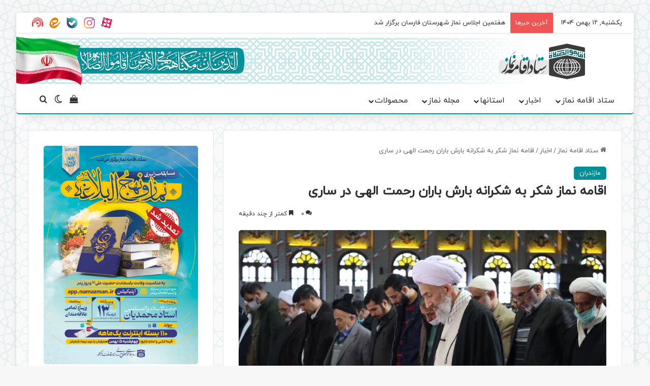

--- FILE ---
content_type: text/html; charset=UTF-8
request_url: https://www.namaz.ir/iqama-shakar-for-shakarane-baran-baran/
body_size: 23981
content:
<!DOCTYPE html> <html dir="rtl" lang="fa-IR" data-skin="light"> <head> <meta charset="UTF-8"/> <link rel="profile" href="//gmpg.org/xfn/11"/> <meta http-equiv='x-dns-prefetch-control' content='on'> <link rel='dns-prefetch' href="//cdnjs.cloudflare.com/"/> <link rel='dns-prefetch' href="//ajax.googleapis.com/"/> <link rel='dns-prefetch' href="//fonts.googleapis.com/"/> <link rel='dns-prefetch' href="//fonts.gstatic.com/"/> <link rel='dns-prefetch' href="//s.gravatar.com/"/> <link rel='dns-prefetch' href="//www.google-analytics.com/"/> <meta name='robots' content='index, follow, max-image-preview:large, max-snippet:-1, max-video-preview:-1'/> <style>img:is([sizes="auto" i], [sizes^="auto," i]) { contain-intrinsic-size: 3000px 1500px }</style> <title>اقامه نماز شکر به شکرانه بارش باران رحمت الهی در ساری - ستاد اقامه نماز</title> <meta name="description" content="به شکرانه بارش باران رحمت الهی در ساری مرکز استان مازندران در روزهای اخیر، نماز شکر روز جمعه (۲۱بهمن) با حضور نمازگزاران نمازجمعه اقامه شد."/> <link rel="canonical" href="https://www.namaz.ir/iqama-shakar-for-shakarane-baran-baran/"/> <meta property="og:locale" content="fa_IR"/> <meta property="og:type" content="article"/> <meta property="og:title" content="اقامه نماز شکر به شکرانه بارش باران رحمت الهی در ساری"/> <meta property="og:description" content="به شکرانه بارش باران رحمت الهی در ساری مرکز استان مازندران در روزهای اخیر، نماز شکر روز جمعه (۲۱بهمن) با حضور نمازگزاران نمازجمعه اقامه شد."/> <meta property="og:url" content="https://www.namaz.ir/iqama-shakar-for-shakarane-baran-baran/"/> <meta property="og:site_name" content="ستاد اقامه نماز"/> <meta property="article:published_time" content="2023-02-11T14:59:04+00:00"/> <meta property="og:image" content="https://www.namaz.ir/wp-content/uploads/2023/02/IMG_20230211_135305_322.jpg"/> <meta property="og:image:width" content="800"/> <meta property="og:image:height" content="533"/> <meta property="og:image:type" content="image/jpeg"/> <meta name="author" content="ميلاد محمودي"/> <meta name="twitter:card" content="summary_large_image"/> <meta name="twitter:label1" content="نوشته‌شده بدست"/> <meta name="twitter:data1" content="ميلاد محمودي"/> <script type="application/ld+json" class="yoast-schema-graph">{"@context":"https://schema.org","@graph":[{"@type":"WebPage","@id":"https://www.namaz.ir/iqama-shakar-for-shakarane-baran-baran/","url":"https://www.namaz.ir/iqama-shakar-for-shakarane-baran-baran/","name":"اقامه نماز شکر به شکرانه بارش باران رحمت الهی در ساری - ستاد اقامه نماز","isPartOf":{"@id":"https://www.namaz.ir/#website"},"primaryImageOfPage":{"@id":"https://www.namaz.ir/iqama-shakar-for-shakarane-baran-baran/#primaryimage"},"image":{"@id":"https://www.namaz.ir/iqama-shakar-for-shakarane-baran-baran/#primaryimage"},"thumbnailUrl":"https://www.namaz.ir/wp-content/uploads/2023/02/IMG_20230211_135305_322.jpg","datePublished":"2023-02-11T14:59:04+00:00","author":{"@id":"https://www.namaz.ir/#/schema/person/45a007d2c3e642ad717f675d4f31d7b2"},"description":"به شکرانه بارش باران رحمت الهی در ساری مرکز استان مازندران در روزهای اخیر، نماز شکر روز جمعه (۲۱بهمن) با حضور نمازگزاران نمازجمعه اقامه شد.","breadcrumb":{"@id":"https://www.namaz.ir/iqama-shakar-for-shakarane-baran-baran/#breadcrumb"},"inLanguage":"fa-IR","potentialAction":[{"@type":"ReadAction","target":["https://www.namaz.ir/iqama-shakar-for-shakarane-baran-baran/"]}]},{"@type":"ImageObject","inLanguage":"fa-IR","@id":"https://www.namaz.ir/iqama-shakar-for-shakarane-baran-baran/#primaryimage","url":"https://www.namaz.ir/wp-content/uploads/2023/02/IMG_20230211_135305_322.jpg","contentUrl":"https://www.namaz.ir/wp-content/uploads/2023/02/IMG_20230211_135305_322.jpg","width":800,"height":533,"caption":"اقامه نماز شکر به شکرانه بارش باران رحمت الهی در ساری"},{"@type":"BreadcrumbList","@id":"https://www.namaz.ir/iqama-shakar-for-shakarane-baran-baran/#breadcrumb","itemListElement":[{"@type":"ListItem","position":1,"name":"خانه","item":"https://www.namaz.ir/"},{"@type":"ListItem","position":2,"name":"اقامه نماز شکر به شکرانه بارش باران رحمت الهی در ساری"}]},{"@type":"WebSite","@id":"https://www.namaz.ir/#website","url":"https://www.namaz.ir/","name":"ستاد اقامه نماز","description":"","potentialAction":[{"@type":"SearchAction","target":{"@type":"EntryPoint","urlTemplate":"https://www.namaz.ir/?s={search_term_string}"},"query-input":{"@type":"PropertyValueSpecification","valueRequired":true,"valueName":"search_term_string"}}],"inLanguage":"fa-IR"},{"@type":"Person","@id":"https://www.namaz.ir/#/schema/person/45a007d2c3e642ad717f675d4f31d7b2","name":"ميلاد محمودي","image":{"@type":"ImageObject","inLanguage":"fa-IR","@id":"https://www.namaz.ir/#/schema/person/image/","url":"https://secure.gravatar.com/avatar/2b0d6a351866d4ab57378e563445f8737f74a1799982d30acf15c554d3f9028e?s=96&d=mm&r=g","contentUrl":"https://secure.gravatar.com/avatar/2b0d6a351866d4ab57378e563445f8737f74a1799982d30acf15c554d3f9028e?s=96&d=mm&r=g","caption":"ميلاد محمودي"}}]}</script> <link rel="alternate" type="application/rss+xml" title="ستاد اقامه نماز &raquo; خوراک" href="/feed/"/> <link rel="alternate" type="application/rss+xml" title="ستاد اقامه نماز &raquo; خوراک دیدگاه‌ها" href="/comments/feed/"/> <script type="text/javascript">
			try {
				if( 'undefined' != typeof localStorage ){
					var tieSkin = localStorage.getItem('tie-skin');
				}

				
				var html = document.getElementsByTagName('html')[0].classList,
						htmlSkin = 'light';

				if( html.contains('dark-skin') ){
					htmlSkin = 'dark';
				}

				if( tieSkin != null && tieSkin != htmlSkin ){
					html.add('tie-skin-inverted');
					var tieSkinInverted = true;
				}

				if( tieSkin == 'dark' ){
					html.add('dark-skin');
				}
				else if( tieSkin == 'light' ){
					html.remove( 'dark-skin' );
				}
				
			} catch(e) { console.log( e ) }

		</script> <link rel="alternate" type="application/rss+xml" title="ستاد اقامه نماز &raquo; اقامه نماز شکر به شکرانه بارش باران رحمت الهی در ساری خوراک دیدگاه‌ها" href="feed/"/> <style type="text/css"> :root{ --tie-preset-gradient-1: linear-gradient(135deg, rgba(6, 147, 227, 1) 0%, rgb(155, 81, 224) 100%); --tie-preset-gradient-2: linear-gradient(135deg, rgb(122, 220, 180) 0%, rgb(0, 208, 130) 100%); --tie-preset-gradient-3: linear-gradient(135deg, rgba(252, 185, 0, 1) 0%, rgba(255, 105, 0, 1) 100%); --tie-preset-gradient-4: linear-gradient(135deg, rgba(255, 105, 0, 1) 0%, rgb(207, 46, 46) 100%); --tie-preset-gradient-5: linear-gradient(135deg, rgb(238, 238, 238) 0%, rgb(169, 184, 195) 100%); --tie-preset-gradient-6: linear-gradient(135deg, rgb(74, 234, 220) 0%, rgb(151, 120, 209) 20%, rgb(207, 42, 186) 40%, rgb(238, 44, 130) 60%, rgb(251, 105, 98) 80%, rgb(254, 248, 76) 100%); --tie-preset-gradient-7: linear-gradient(135deg, rgb(255, 206, 236) 0%, rgb(152, 150, 240) 100%); --tie-preset-gradient-8: linear-gradient(135deg, rgb(254, 205, 165) 0%, rgb(254, 45, 45) 50%, rgb(107, 0, 62) 100%); --tie-preset-gradient-9: linear-gradient(135deg, rgb(255, 203, 112) 0%, rgb(199, 81, 192) 50%, rgb(65, 88, 208) 100%); --tie-preset-gradient-10: linear-gradient(135deg, rgb(255, 245, 203) 0%, rgb(182, 227, 212) 50%, rgb(51, 167, 181) 100%); --tie-preset-gradient-11: linear-gradient(135deg, rgb(202, 248, 128) 0%, rgb(113, 206, 126) 100%); --tie-preset-gradient-12: linear-gradient(135deg, rgb(2, 3, 129) 0%, rgb(40, 116, 252) 100%); --tie-preset-gradient-13: linear-gradient(135deg, #4D34FA, #ad34fa); --tie-preset-gradient-14: linear-gradient(135deg, #0057FF, #31B5FF); --tie-preset-gradient-15: linear-gradient(135deg, #FF007A, #FF81BD); --tie-preset-gradient-16: linear-gradient(135deg, #14111E, #4B4462); --tie-preset-gradient-17: linear-gradient(135deg, #F32758, #FFC581); --main-nav-background: #FFFFFF; --main-nav-secondry-background: rgba(0,0,0,0.03); --main-nav-primary-color: #0088ff; --main-nav-contrast-primary-color: #FFFFFF; --main-nav-text-color: #2c2f34; --main-nav-secondry-text-color: rgba(0,0,0,0.5); --main-nav-main-border-color: rgba(0,0,0,0.1); --main-nav-secondry-border-color: rgba(0,0,0,0.08); } </style> <meta name="viewport" content="width=device-width, initial-scale=1.0"/><style id='woo-product-table-product-table-style-inline-css' type='text/css'> .wp-block-woo-product-table-product-table .wpt-block-notable-placeholder{background-color:#f0f0f0;border:1px dashed #ccc;color:#666;font-size:16px;padding:20px;text-align:center} </style> <style id='woo-product-table-tab-product-table-style-inline-css' type='text/css'> .wpt-block-front-tab .tab-buttons{display:flex;flex-wrap:wrap;gap:5px;list-style:none;margin:0;padding:0}.wpt-block-front-tab .tab-button{background:#f1f1f1;border:1px solid #ccc;border-bottom:none;border-radius:5px 5px 0 0;cursor:pointer;list-style:none;margin-left:0;padding:10px 20px;transition:background .3s,color .3s}.wpt-block-front-tab .tab-button.active-tab{background:#fff;border-bottom:2px solid #fff;color:#333;font-weight:700;padding:9px 19px}.wpt-block-front-tab .tab-content{background:#fff;border:1px solid #ccc;border-radius:5px 0 5px 5px;display:none;padding:20px}.wpt-block-front-tab .tab-content.active-tab{display:block}.wpt-block-front-tab .tab-contents{margin-bottom:30px}.wpt-block-front-tab .tab-inside-post-content,.wpt-block-front-tab .tab-inside-pre-content{font-size:20px} </style> <style id='global-styles-inline-css' type='text/css'> :root{--wp--preset--aspect-ratio--square: 1;--wp--preset--aspect-ratio--4-3: 4/3;--wp--preset--aspect-ratio--3-4: 3/4;--wp--preset--aspect-ratio--3-2: 3/2;--wp--preset--aspect-ratio--2-3: 2/3;--wp--preset--aspect-ratio--16-9: 16/9;--wp--preset--aspect-ratio--9-16: 9/16;--wp--preset--color--black: #000000;--wp--preset--color--cyan-bluish-gray: #abb8c3;--wp--preset--color--white: #ffffff;--wp--preset--color--pale-pink: #f78da7;--wp--preset--color--vivid-red: #cf2e2e;--wp--preset--color--luminous-vivid-orange: #ff6900;--wp--preset--color--luminous-vivid-amber: #fcb900;--wp--preset--color--light-green-cyan: #7bdcb5;--wp--preset--color--vivid-green-cyan: #00d084;--wp--preset--color--pale-cyan-blue: #8ed1fc;--wp--preset--color--vivid-cyan-blue: #0693e3;--wp--preset--color--vivid-purple: #9b51e0;--wp--preset--color--global-color: #008f97;--wp--preset--gradient--vivid-cyan-blue-to-vivid-purple: linear-gradient(135deg,rgba(6,147,227,1) 0%,rgb(155,81,224) 100%);--wp--preset--gradient--light-green-cyan-to-vivid-green-cyan: linear-gradient(135deg,rgb(122,220,180) 0%,rgb(0,208,130) 100%);--wp--preset--gradient--luminous-vivid-amber-to-luminous-vivid-orange: linear-gradient(135deg,rgba(252,185,0,1) 0%,rgba(255,105,0,1) 100%);--wp--preset--gradient--luminous-vivid-orange-to-vivid-red: linear-gradient(135deg,rgba(255,105,0,1) 0%,rgb(207,46,46) 100%);--wp--preset--gradient--very-light-gray-to-cyan-bluish-gray: linear-gradient(135deg,rgb(238,238,238) 0%,rgb(169,184,195) 100%);--wp--preset--gradient--cool-to-warm-spectrum: linear-gradient(135deg,rgb(74,234,220) 0%,rgb(151,120,209) 20%,rgb(207,42,186) 40%,rgb(238,44,130) 60%,rgb(251,105,98) 80%,rgb(254,248,76) 100%);--wp--preset--gradient--blush-light-purple: linear-gradient(135deg,rgb(255,206,236) 0%,rgb(152,150,240) 100%);--wp--preset--gradient--blush-bordeaux: linear-gradient(135deg,rgb(254,205,165) 0%,rgb(254,45,45) 50%,rgb(107,0,62) 100%);--wp--preset--gradient--luminous-dusk: linear-gradient(135deg,rgb(255,203,112) 0%,rgb(199,81,192) 50%,rgb(65,88,208) 100%);--wp--preset--gradient--pale-ocean: linear-gradient(135deg,rgb(255,245,203) 0%,rgb(182,227,212) 50%,rgb(51,167,181) 100%);--wp--preset--gradient--electric-grass: linear-gradient(135deg,rgb(202,248,128) 0%,rgb(113,206,126) 100%);--wp--preset--gradient--midnight: linear-gradient(135deg,rgb(2,3,129) 0%,rgb(40,116,252) 100%);--wp--preset--font-size--small: 13px;--wp--preset--font-size--medium: 20px;--wp--preset--font-size--large: 36px;--wp--preset--font-size--x-large: 42px;--wp--preset--spacing--20: 0.44rem;--wp--preset--spacing--30: 0.67rem;--wp--preset--spacing--40: 1rem;--wp--preset--spacing--50: 1.5rem;--wp--preset--spacing--60: 2.25rem;--wp--preset--spacing--70: 3.38rem;--wp--preset--spacing--80: 5.06rem;--wp--preset--shadow--natural: 6px 6px 9px rgba(0, 0, 0, 0.2);--wp--preset--shadow--deep: 12px 12px 50px rgba(0, 0, 0, 0.4);--wp--preset--shadow--sharp: 6px 6px 0px rgba(0, 0, 0, 0.2);--wp--preset--shadow--outlined: 6px 6px 0px -3px rgba(255, 255, 255, 1), 6px 6px rgba(0, 0, 0, 1);--wp--preset--shadow--crisp: 6px 6px 0px rgba(0, 0, 0, 1);}:where(.is-layout-flex){gap: 0.5em;}:where(.is-layout-grid){gap: 0.5em;}body .is-layout-flex{display: flex;}.is-layout-flex{flex-wrap: wrap;align-items: center;}.is-layout-flex > :is(*, div){margin: 0;}body .is-layout-grid{display: grid;}.is-layout-grid > :is(*, div){margin: 0;}:where(.wp-block-columns.is-layout-flex){gap: 2em;}:where(.wp-block-columns.is-layout-grid){gap: 2em;}:where(.wp-block-post-template.is-layout-flex){gap: 1.25em;}:where(.wp-block-post-template.is-layout-grid){gap: 1.25em;}.has-black-color{color: var(--wp--preset--color--black) !important;}.has-cyan-bluish-gray-color{color: var(--wp--preset--color--cyan-bluish-gray) !important;}.has-white-color{color: var(--wp--preset--color--white) !important;}.has-pale-pink-color{color: var(--wp--preset--color--pale-pink) !important;}.has-vivid-red-color{color: var(--wp--preset--color--vivid-red) !important;}.has-luminous-vivid-orange-color{color: var(--wp--preset--color--luminous-vivid-orange) !important;}.has-luminous-vivid-amber-color{color: var(--wp--preset--color--luminous-vivid-amber) !important;}.has-light-green-cyan-color{color: var(--wp--preset--color--light-green-cyan) !important;}.has-vivid-green-cyan-color{color: var(--wp--preset--color--vivid-green-cyan) !important;}.has-pale-cyan-blue-color{color: var(--wp--preset--color--pale-cyan-blue) !important;}.has-vivid-cyan-blue-color{color: var(--wp--preset--color--vivid-cyan-blue) !important;}.has-vivid-purple-color{color: var(--wp--preset--color--vivid-purple) !important;}.has-black-background-color{background-color: var(--wp--preset--color--black) !important;}.has-cyan-bluish-gray-background-color{background-color: var(--wp--preset--color--cyan-bluish-gray) !important;}.has-white-background-color{background-color: var(--wp--preset--color--white) !important;}.has-pale-pink-background-color{background-color: var(--wp--preset--color--pale-pink) !important;}.has-vivid-red-background-color{background-color: var(--wp--preset--color--vivid-red) !important;}.has-luminous-vivid-orange-background-color{background-color: var(--wp--preset--color--luminous-vivid-orange) !important;}.has-luminous-vivid-amber-background-color{background-color: var(--wp--preset--color--luminous-vivid-amber) !important;}.has-light-green-cyan-background-color{background-color: var(--wp--preset--color--light-green-cyan) !important;}.has-vivid-green-cyan-background-color{background-color: var(--wp--preset--color--vivid-green-cyan) !important;}.has-pale-cyan-blue-background-color{background-color: var(--wp--preset--color--pale-cyan-blue) !important;}.has-vivid-cyan-blue-background-color{background-color: var(--wp--preset--color--vivid-cyan-blue) !important;}.has-vivid-purple-background-color{background-color: var(--wp--preset--color--vivid-purple) !important;}.has-black-border-color{border-color: var(--wp--preset--color--black) !important;}.has-cyan-bluish-gray-border-color{border-color: var(--wp--preset--color--cyan-bluish-gray) !important;}.has-white-border-color{border-color: var(--wp--preset--color--white) !important;}.has-pale-pink-border-color{border-color: var(--wp--preset--color--pale-pink) !important;}.has-vivid-red-border-color{border-color: var(--wp--preset--color--vivid-red) !important;}.has-luminous-vivid-orange-border-color{border-color: var(--wp--preset--color--luminous-vivid-orange) !important;}.has-luminous-vivid-amber-border-color{border-color: var(--wp--preset--color--luminous-vivid-amber) !important;}.has-light-green-cyan-border-color{border-color: var(--wp--preset--color--light-green-cyan) !important;}.has-vivid-green-cyan-border-color{border-color: var(--wp--preset--color--vivid-green-cyan) !important;}.has-pale-cyan-blue-border-color{border-color: var(--wp--preset--color--pale-cyan-blue) !important;}.has-vivid-cyan-blue-border-color{border-color: var(--wp--preset--color--vivid-cyan-blue) !important;}.has-vivid-purple-border-color{border-color: var(--wp--preset--color--vivid-purple) !important;}.has-vivid-cyan-blue-to-vivid-purple-gradient-background{background: var(--wp--preset--gradient--vivid-cyan-blue-to-vivid-purple) !important;}.has-light-green-cyan-to-vivid-green-cyan-gradient-background{background: var(--wp--preset--gradient--light-green-cyan-to-vivid-green-cyan) !important;}.has-luminous-vivid-amber-to-luminous-vivid-orange-gradient-background{background: var(--wp--preset--gradient--luminous-vivid-amber-to-luminous-vivid-orange) !important;}.has-luminous-vivid-orange-to-vivid-red-gradient-background{background: var(--wp--preset--gradient--luminous-vivid-orange-to-vivid-red) !important;}.has-very-light-gray-to-cyan-bluish-gray-gradient-background{background: var(--wp--preset--gradient--very-light-gray-to-cyan-bluish-gray) !important;}.has-cool-to-warm-spectrum-gradient-background{background: var(--wp--preset--gradient--cool-to-warm-spectrum) !important;}.has-blush-light-purple-gradient-background{background: var(--wp--preset--gradient--blush-light-purple) !important;}.has-blush-bordeaux-gradient-background{background: var(--wp--preset--gradient--blush-bordeaux) !important;}.has-luminous-dusk-gradient-background{background: var(--wp--preset--gradient--luminous-dusk) !important;}.has-pale-ocean-gradient-background{background: var(--wp--preset--gradient--pale-ocean) !important;}.has-electric-grass-gradient-background{background: var(--wp--preset--gradient--electric-grass) !important;}.has-midnight-gradient-background{background: var(--wp--preset--gradient--midnight) !important;}.has-small-font-size{font-size: var(--wp--preset--font-size--small) !important;}.has-medium-font-size{font-size: var(--wp--preset--font-size--medium) !important;}.has-large-font-size{font-size: var(--wp--preset--font-size--large) !important;}.has-x-large-font-size{font-size: var(--wp--preset--font-size--x-large) !important;} :where(.wp-block-post-template.is-layout-flex){gap: 1.25em;}:where(.wp-block-post-template.is-layout-grid){gap: 1.25em;} :where(.wp-block-columns.is-layout-flex){gap: 2em;}:where(.wp-block-columns.is-layout-grid){gap: 2em;} :root :where(.wp-block-pullquote){font-size: 1.5em;line-height: 1.6;} </style> <link rel='stylesheet' id='naga-wecfe-front-rtl-css' href="/wp-content/plugins/phppoet-checkout-fields/nagatheme/assets/css/naga-wecfe-front-rtl-min.css" type='text/css' media='all'/> <link rel='stylesheet' id='iranmap_front_style-css' href="/wp-content/plugins/sc-iranmap-pro/assets/css/style.css" type='text/css' media='all'/> <link rel='stylesheet' id='scmap-bootstrap-css' href="/wp-content/plugins/sc-iranmap-pro/assets/css/scmap-bootstrap.css" type='text/css' media='all'/> <link rel='stylesheet' id='tie-css-woocommerce-css' href="/wp-content/themes/jannah/assets/css/plugins/woocommerce.min.css" type='text/css' media='all'/> <style id='woocommerce-inline-inline-css' type='text/css'> .woocommerce form .form-row .required { visibility: visible; } </style> <link rel='stylesheet' id='brands-styles-css' href="/wp-content/plugins/woocommerce/assets/css/brands.css" type='text/css' media='all'/> <link rel='stylesheet' id='tie-css-base-css' href="/wp-content/themes/jannah/assets/css/base.min.css" type='text/css' media='all'/> <link rel='stylesheet' id='tie-css-styles-css' href="/wp-content/themes/jannah/assets/css/style.min.css" type='text/css' media='all'/> <link rel='stylesheet' id='tie-css-widgets-css' href="/wp-content/themes/jannah/assets/css/widgets.min.css" type='text/css' media='all'/> <link rel='stylesheet' id='tie-css-helpers-css' href="/wp-content/themes/jannah/assets/css/helpers.min.css" type='text/css' media='all'/> <link rel='stylesheet' id='tie-css-ilightbox-css' href="/wp-content/themes/jannah/assets/ilightbox/light-skin/skin.css" type='text/css' media='all'/> <link rel='stylesheet' id='tie-css-shortcodes-css' href="/wp-content/themes/jannah/assets/css/plugins/shortcodes.min.css" type='text/css' media='all'/> <link rel='stylesheet' id='tie-css-single-css' href="/wp-content/themes/jannah/assets/css/single.min.css" type='text/css' media='all'/> <link rel='stylesheet' id='tie-css-print-css' href="/wp-content/themes/jannah/assets/css/print.css" type='text/css' media='print'/> <link rel='stylesheet' id='tie-theme-rtl-css-css' href="/wp-content/themes/jannah/rtl.css" type='text/css' media='all'/> <link rel='stylesheet' id='tie-theme-child-css-css' href="/wp-content/themes/jannah-child/style.css" type='text/css' media='all'/> <link rel='stylesheet' id='wpt-fontello-css' href="/wp-content/plugins/woo-product-table/assets/fontello/css/wptfontelo.css" type='text/css' media='all'/> <link rel='stylesheet' id='animate-css' href="/wp-content/plugins/woo-product-table/assets/fontello/css/animation.css" type='text/css' media='all'/> <link rel='stylesheet' id='wpt-universal-css' href="/wp-content/plugins/woo-product-table/assets/css/universal.css" type='text/css' media='all'/> <link rel='stylesheet' id='select2-css' href="/wp-content/plugins/woocommerce/assets/css/select2.css" type='text/css' media='all'/> <link rel='stylesheet' id='mediaelement-css' href="/wp-includes/js/mediaelement/mediaelementplayer-legacy.min.css" type='text/css' media='all'/> <link rel='stylesheet' id='wp-mediaelement-css' href="/wp-includes/js/mediaelement/wp-mediaelement.min.css" type='text/css' media='all'/> <link rel='stylesheet' id='wpt-universal-pro-css' href="/wp-content/plugins/woo-product-table-pro/assets/css/universal-pro.css" type='text/css' media='all'/> <style id='wpt-universal-pro-inline-css' type='text/css'> @font-face {font-family: 'iranyekan';font-display: swap;;}@font-face {font-family: 'iranyekan';font-display: swap;;}@font-face {font-family: 'iranyekan';font-display: swap;;}@font-face {font-family: 'iranyekan';font-display: swap;;}body{font-family: 'iranyekan';}.logo-text,h1,h2,h3,h4,h5,h6,.the-subtitle{font-family: 'iranyekan';}#main-nav .main-menu > ul > li > a{font-family: 'iranyekan';}blockquote p{font-family: 'iranyekan';}html #main-nav .main-menu > ul > li > a{text-transform: uppercase;}html #tie-wrapper .mag-box.big-post-left-box li:not(:first-child) .post-title,html #tie-wrapper .mag-box.big-post-top-box li:not(:first-child) .post-title,html #tie-wrapper .mag-box.half-box li:not(:first-child) .post-title,html #tie-wrapper .mag-box.big-thumb-left-box li:not(:first-child) .post-title,html #tie-wrapper .mag-box.scrolling-box .slide .post-title,html #tie-wrapper .mag-box.miscellaneous-box li:not(:first-child) .post-title{font-weight: 500;}#tie-body{background-image: url(/static/background-namaz.svg);}:root:root{--brand-color: #008f97;--dark-brand-color: #005d65;--bright-color: #FFFFFF;--base-color: #2c2f34;}#reading-position-indicator{box-shadow: 0 0 10px rgba( 0,143,151,0.7);}html :root:root{--brand-color: #008f97;--dark-brand-color: #005d65;--bright-color: #FFFFFF;--base-color: #2c2f34;}html #reading-position-indicator{box-shadow: 0 0 10px rgba( 0,143,151,0.7);}html #header-notification-bar{background: var( --tie-preset-gradient-13 );}html #header-notification-bar{--tie-buttons-color: #FFFFFF;--tie-buttons-border-color: #FFFFFF;--tie-buttons-hover-color: #e1e1e1;--tie-buttons-hover-text: #000000;}html #header-notification-bar{--tie-buttons-text: #000000;}html #tie-container #tie-wrapper,html .post-layout-8 #content{background-color: rgba(255,255,255,0.3);}html #footer{background-color: #008f97;}html #footer .posts-list-counter .posts-list-items li.widget-post-list:before{border-color: #008f97;}html #footer .timeline-widget a .date:before{border-color: rgba(0,143,151,0.8);}html #footer .footer-boxed-widget-area,html #footer textarea,html #footer input:not([type=submit]),html #footer select,html #footer code,html #footer kbd,html #footer pre,html #footer samp,html #footer .show-more-button,html #footer .slider-links .tie-slider-nav span,html #footer #wp-calendar,html #footer #wp-calendar tbody td,html #footer #wp-calendar thead th,html #footer .widget.buddypress .item-options a{border-color: rgba(255,255,255,0.1);}html #footer .social-statistics-widget .white-bg li.social-icons-item a,html #footer .widget_tag_cloud .tagcloud a,html #footer .latest-tweets-widget .slider-links .tie-slider-nav span,html #footer .widget_layered_nav_filters a{border-color: rgba(255,255,255,0.1);}html #footer .social-statistics-widget .white-bg li:before{background: rgba(255,255,255,0.1);}html .site-footer #wp-calendar tbody td{background: rgba(255,255,255,0.02);}html #footer .white-bg .social-icons-item a span.followers span,html #footer .circle-three-cols .social-icons-item a .followers-num,html #footer .circle-three-cols .social-icons-item a .followers-name{color: rgba(255,255,255,0.8);}html #footer .timeline-widget ul:before,html #footer .timeline-widget a:not(:hover) .date:before{background-color: #007179;}html .site-footer.dark-skin a:hover,html #footer .stars-rating-active,html #footer .twitter-icon-wrap span,html .block-head-4.magazine2 #footer .tabs li a{color: #000000;}html #footer .circle_bar{stroke: #000000;}html #footer .widget.buddypress .item-options a.selected,html #footer .widget.buddypress .item-options a.loading,html #footer .tie-slider-nav span:hover,html .block-head-4.magazine2 #footer .tabs{border-color: #000000;}html .magazine2:not(.block-head-4) #footer .tabs a:hover,html .magazine2:not(.block-head-4) #footer .tabs .active a,html .magazine1 #footer .tabs a:hover,html .magazine1 #footer .tabs .active a,html .block-head-4.magazine2 #footer .tabs.tabs .active a,html .block-head-4.magazine2 #footer .tabs > .active a:before,html .block-head-4.magazine2 #footer .tabs > li.active:nth-child(n) a:after,html #footer .digital-rating-static,html #footer .timeline-widget li a:hover .date:before,html #footer #wp-calendar #today,html #footer .posts-list-counter .posts-list-items li.widget-post-list:before,html #footer .cat-counter span,html #footer.dark-skin .the-global-title:after,html #footer .button,html #footer [type='submit'],html #footer .spinner > div,html #footer .widget.buddypress .item-options a.selected,html #footer .widget.buddypress .item-options a.loading,html #footer .tie-slider-nav span:hover,html #footer .fullwidth-area .tagcloud a:hover{background-color: #000000;color: #FFFFFF;}html .block-head-4.magazine2 #footer .tabs li a:hover{color: #000000;}html .block-head-4.magazine2 #footer .tabs.tabs .active a:hover,html #footer .widget.buddypress .item-options a.selected,html #footer .widget.buddypress .item-options a.loading,html #footer .tie-slider-nav span:hover{color: #FFFFFF !important;}html #footer .button:hover,html #footer [type='submit']:hover{background-color: #000000;color: #FFFFFF;}html .social-icons-item .custom-link-1-social-icon{background-color: #333 !important;}html .social-icons-item .custom-link-1-social-icon span{color: #333;}html .social-icons-item .custom-link-1-social-icon.custom-social-img span.social-icon-img{background-image: url('/static/social/aparat.svg');}html .social-icons-item .custom-link-2-social-icon{background-color: #333 !important;}html .social-icons-item .custom-link-2-social-icon span{color: #333;}html .social-icons-item .custom-link-2-social-icon.custom-social-img span.social-icon-img{background-image: url('/static/social/instagram.svg');}html .social-icons-item .custom-link-3-social-icon{background-color: #333 !important;}html .social-icons-item .custom-link-3-social-icon span{color: #333;}html .social-icons-item .custom-link-3-social-icon.custom-social-img span.social-icon-img{background-image: url('/static/social/bale.svg');}html .social-icons-item .custom-link-4-social-icon{background-color: #333 !important;}html .social-icons-item .custom-link-4-social-icon span{color: #333;}html .social-icons-item .custom-link-4-social-icon.custom-social-img span.social-icon-img{background-image: url('/static/social/eitaa.svg');}html .social-icons-item .custom-link-5-social-icon{background-color: #333 !important;}html .social-icons-item .custom-link-5-social-icon span{color: #333;}html .social-icons-item .custom-link-5-social-icon.custom-social-img span.social-icon-img{background-image: url('/static/social/shenoto.svg');}@media (min-width: 992px){html .sidebar{width: 33%;}html .main-content{width: 67%;}}@media (max-width: 991px){html .side-aside #mobile-menu .menu > li{border-color: rgba(255,255,255,0.05);}}@media (max-width: 991px){html .side-aside.normal-side{background-color: #008f97;}}@media (max-width: 991px){html #theme-header.has-normal-width-logo #logo img{width:150px !important;max-width:100% !important;height: auto !important;max-height: 200px !important;}}html body .mag-box .breaking,html body .social-icons-widget .social-icons-item .social-link,html body .widget_product_tag_cloud a,html body .widget_tag_cloud a,html body .post-tags a,html body .widget_layered_nav_filters a,html body .post-bottom-meta-title,html body .post-bottom-meta a,html body .post-cat,html body .show-more-button,html body #instagram-link.is-expanded .follow-button,html body .cat-counter a + span,html body .mag-box-options .slider-arrow-nav a,html body .main-menu .cats-horizontal li a,html body #instagram-link.is-compact,html body .pages-numbers a,html body .pages-nav-item,html body .bp-pagination-links .page-numbers,html body .fullwidth-area .widget_tag_cloud .tagcloud a,html body ul.breaking-news-nav li.jnt-prev,html body ul.breaking-news-nav li.jnt-next,html body #tie-popup-search-mobile table.gsc-search-box{border-radius: 35px;}html body .mag-box ul.breaking-news-nav li{border: 0 !important;}html body #instagram-link.is-compact{padding-right: 40px;padding-left: 40px;}html body .post-bottom-meta-title,html body .post-bottom-meta a,html body .more-link{padding-right: 15px;padding-left: 15px;}html body #masonry-grid .container-wrapper .post-thumb img{border-radius: 0px;}html body .video-thumbnail,html body .review-item,html body .review-summary,html body .user-rate-wrap,html body textarea,html body input,html body select{border-radius: 5px;}html body .post-content-slideshow,html body #tie-read-next,html body .prev-next-post-nav .post-thumb,html body .post-thumb img,html body .container-wrapper,html body .tie-popup-container .container-wrapper,html body .widget,html body .grid-slider-wrapper .grid-item,html body .slider-vertical-navigation .slide,html body .boxed-slider:not(.grid-slider-wrapper) .slide,html body .buddypress-wrap .activity-list .load-more a,html body .buddypress-wrap .activity-list .load-newest a,html body .woocommerce .products .product .product-img img,html body .woocommerce .products .product .product-img,html body .woocommerce .woocommerce-tabs,html body .woocommerce div.product .related.products,html body .woocommerce div.product .up-sells.products,html body .woocommerce .cart_totals,html .woocommerce .cross-sells,html body .big-thumb-left-box-inner,html body .miscellaneous-box .posts-items li:first-child,html body .single-big-img,html body .masonry-with-spaces .container-wrapper .slide,html body .news-gallery-items li .post-thumb,html body .scroll-2-box .slide,html .magazine1.archive:not(.bbpress) .entry-header-outer,html .magazine1.search .entry-header-outer,html .magazine1.archive:not(.bbpress) .mag-box .container-wrapper,html .magazine1.search .mag-box .container-wrapper,html body.magazine1 .entry-header-outer + .mag-box,html body .digital-rating-static,html body .entry q,html body .entry blockquote,html body #instagram-link.is-expanded,html body.single-post .featured-area,html body.post-layout-8 #content,html body .footer-boxed-widget-area,html body .tie-video-main-slider,html body .post-thumb-overlay,html body .widget_media_image img,html body .stream-item-mag img,html body .media-page-layout .post-element{border-radius: 15px;}html #subcategories-section .container-wrapper{border-radius: 15px !important;margin-top: 15px !important;border-top-width: 1px !important;}@media (max-width: 767px) {html .tie-video-main-slider iframe{border-top-right-radius: 15px;border-top-left-radius: 15px;}}html .magazine1.archive:not(.bbpress) .mag-box .container-wrapper,html .magazine1.search .mag-box .container-wrapper{margin-top: 15px;border-top-width: 1px;}html body .section-wrapper:not(.container-full) .wide-slider-wrapper .slider-main-container,html body .section-wrapper:not(.container-full) .wide-slider-three-slids-wrapper{border-radius: 15px;overflow: hidden;}html body .wide-slider-nav-wrapper,html body .share-buttons-bottom,html body .first-post-gradient li:first-child .post-thumb:after,html body .scroll-2-box .post-thumb:after{border-bottom-left-radius: 15px;border-bottom-right-radius: 15px;}html body .main-menu .menu-sub-content,html body .comp-sub-menu{border-bottom-left-radius: 10px;border-bottom-right-radius: 10px;}html body.single-post .featured-area{overflow: hidden;}html body #check-also-box.check-also-left{border-top-right-radius: 15px;border-bottom-right-radius: 15px;}html body #check-also-box.check-also-right{border-top-left-radius: 15px;border-bottom-left-radius: 15px;}html body .mag-box .breaking-news-nav li:last-child{border-top-right-radius: 35px;border-bottom-right-radius: 35px;}html body .mag-box .breaking-title:before{border-top-right-radius: 35px;border-bottom-right-radius: 35px;}html body .tabs li:last-child a,html body .full-overlay-title li:not(.no-post-thumb) .block-title-overlay{border-top-left-radius: 15px;}html body .center-overlay-title li:not(.no-post-thumb) .block-title-overlay,html body .tabs li:first-child a{border-top-right-radius: 15px;}@media only screen and (max-width: 768px) and (min-width: 0px){#mobile-menu-icon {right: 15px !important;left: auto !important;}#logo,.header-layout-1 #logo {float: left !important;}} </style> <script type="text/template" id="tmpl-variation-template">
	<div class="woocommerce-variation-description">{{{ data.variation.variation_description }}}</div>
	<div class="woocommerce-variation-price">{{{ data.variation.price_html }}}</div>
	<div class="woocommerce-variation-availability">{{{ data.variation.availability_html }}}</div>
</script> <script type="text/template" id="tmpl-unavailable-variation-template">
	<p role="alert">با عرض پوزش، این محصول در دسترس نیست. خواهشمندیمً ترکیب دیگری را انتخاب کنید.</p>
</script> <script type="text/javascript" src="https://www.namaz.ir/wp-content/plugins/sc-iranmap-pro/admin/../assets/js/ammap.js" id="ammap-js"></script> <script type="text/javascript" src="https://www.namaz.ir/wp-content/plugins/sc-iranmap-pro/admin/../assets/js/iranLow.js" id="iranLow-js"></script> <script type="text/javascript" src="https://www.namaz.ir/wp-includes/js/jquery/jquery.min.js" id="jquery-core-js"></script> <script type="text/javascript" id="iranmap_front_script-js-extra">
/* <![CDATA[ */
var iranmapAjax = {"ajaxurl":"https:\/\/www.namaz.ir\/wp-admin\/admin-ajax.php"};
/* ]]> */
</script> <script type="text/javascript" src="https://www.namaz.ir/wp-content/plugins/sc-iranmap-pro/assets/js/iranmap_front_script.js" id="iranmap_front_script-js"></script> <script type="text/javascript" src="https://www.namaz.ir/wp-content/plugins/woocommerce/assets/js/jquery-blockui/jquery.blockUI.min.js" id="wc-jquery-blockui-js" data-wp-strategy="defer"></script> <script type="text/javascript" src="https://www.namaz.ir/wp-content/plugins/woocommerce/assets/js/js-cookie/js.cookie.min.js" id="wc-js-cookie-js" data-wp-strategy="defer"></script> <script type="text/javascript" id="woocommerce-js-extra">
/* <![CDATA[ */
var woocommerce_params = {"ajax_url":"\/wp-admin\/admin-ajax.php","wc_ajax_url":"\/?wc-ajax=%%endpoint%%","i18n_password_show":"\u0646\u0645\u0627\u06cc\u0634 \u0631\u0645\u0632\u0639\u0628\u0648\u0631","i18n_password_hide":"Hide password"};
/* ]]> */
</script> <script type="text/javascript" src="https://www.namaz.ir/wp-content/plugins/woocommerce/assets/js/frontend/woocommerce.min.js" id="woocommerce-js" defer="defer" data-wp-strategy="defer"></script> <script type="text/javascript" src="https://www.namaz.ir/wp-includes/js/underscore.min.js" id="underscore-js"></script> <script type="text/javascript" id="wp-util-js-extra">
/* <![CDATA[ */
var _wpUtilSettings = {"ajax":{"url":"\/wp-admin\/admin-ajax.php"}};
/* ]]> */
</script> <script type="text/javascript" src="https://www.namaz.ir/wp-includes/js/wp-util.min.js" id="wp-util-js"></script> <script type="text/javascript" src="https://www.namaz.ir/wp-content/plugins/woocommerce/assets/js/select2/select2.full.min.js" id="wc-select2-js" defer="defer" data-wp-strategy="defer"></script> <link rel="https://api.w.org/" href="/wp-json/"/><link rel="alternate" title="JSON" type="application/json" href="/wp-json/wp/v2/posts/86551"/><meta name="generator" content="WordPress 6.8.3"/> <meta name="generator" content="WooCommerce 10.3.4"/> <link rel='shortlink' href="/?p=86551"/> <link rel="alternate" title="oEmbed (JSON)" type="application/json+oembed" href="/wp-json/oembed/1.0/embed?url=https%3A%2F%2Fwww.namaz.ir%2Fiqama-shakar-for-shakarane-baran-baran%2F"/> <link rel="alternate" title="oEmbed (XML)" type="text/xml+oembed" href="/wp-json/oembed/1.0/embed?url=https%3A%2F%2Fwww.namaz.ir%2Fiqama-shakar-for-shakarane-baran-baran%2F&#038;format=xml"/> <meta http-equiv="X-UA-Compatible" content="IE=edge"><script src="https://kit.fontawesome.com/ad28118c5c.js" crossorigin="anonymous"></script> <noscript><style>.woocommerce-product-gallery{ opacity: 1 !important; }</style></noscript> <link rel="icon" href="/wp-content/uploads/2023/01/Favicon-Namaz.png" sizes="32x32"/> <link rel="icon" href="/wp-content/uploads/2023/01/Favicon-Namaz.png" sizes="192x192"/> <link rel="apple-touch-icon" href="/wp-content/uploads/2023/01/Favicon-Namaz.png"/> <meta name="msapplication-TileImage" content="https://www.namaz.ir/wp-content/uploads/2023/01/Favicon-Namaz.png"/> <style type="text/css" id="wp-custom-css"> .roo_titr_post { font-size:12px !important; } .roo_titr_post1 { font-size:10px !important; } </style> </head> <body id="tie-body" class="rtl wp-singular post-template-default single single-post postid-86551 single-format-standard wp-theme-jannah wp-child-theme-jannah-child theme-jannah tie-no-js woocommerce-no-js wpt_device_desktop wpt_table_body wpt-body-Product_Table boxed-layout framed-layout wrapper-has-shadow block-head-4 block-head-5 magazine3 magazine1 is-desktop is-header-layout-3 sidebar-left has-sidebar post-layout-1 narrow-title-narrow-media is-standard-format hide_share_post_top"> <div class="background-overlay"> <div id="tie-container" class="site tie-container"> <div id="tie-wrapper"> <header id="theme-header" class="theme-header header-layout-3 main-nav-light main-nav-default-light main-nav-below main-nav-boxed no-stream-item top-nav-active top-nav-light top-nav-default-light top-nav-above has-shadow has-normal-width-logo mobile-header-centered"> <nav id="top-nav" class="has-date-breaking-components top-nav header-nav has-breaking-news" aria-label="پیمایش ثانویه"> <div class="container"> <div class="topbar-wrapper"> <div class="topbar-today-date"> یکشنبه, ۱۲ بهمن ۱۴۰۴ </div> <div class="tie-alignleft"> <div class="breaking"> <span class="breaking-title"> <span class="tie-icon-bolt breaking-icon" aria-hidden="true"></span> <span class="breaking-title-text">آخرین خبرها</span> </span> <ul id="breaking-news-in-header" class="breaking-news" data-type="reveal"> <li class="news-item"> <a href="/the-national-standard-of-the-prayer-room/">استاندارد ملی الزامات خدمات نمازخانه تدوین و تصویب شد</a> </li> <li class="news-item"> <a href="/new-song-titled-young/">سروده جدید قائم مقام ستاد اقامه نماز با عنوان «جوان»</a> </li> <li class="news-item"> <a href="/farsan-prayer-meeting-2/">هفتمین اجلاس نماز شهرستان فارسان برگزار شد</a> </li> <li class="news-item"> <a href="/kurdistan-province-prayer-council-4/">شورای اقامه نماز استان کردستان برگزار شد</a> </li> <li class="news-item"> <a href="/natanz-task-celebration/">جشن تکلیف دانش آموزان پایه سوم دختران شهرستان نطنز برگزار شد+فیلم</a> </li> <li class="news-item"> <a href="/culture-and-guidance-prayer-coordinators/">نماز در این روزهای گرفتاری به درد ما می‌خورد/ نماز باید از درون بجوشد به کار تشویقی نیاز ندارد</a> </li> <li class="news-item"> <a href="/prayer-meeting-of-kerman-nomadic-students/">چهارمین اجلاسیه نماز دانش آموزان عشایر استان کرمان در سیرجان برگزار شد</a> </li> <li class="news-item"> <a href="/provincial-prayer-meeting-14/">اجلاس نماز استان مرکزی برگزار شد</a> </li> <li class="news-item"> <a href="/ghahremanan-tohid-48/">قسمت چهل و هشتم قهرمانان توحید: عبدالله بن مسعود، معلم قرآن+ مسابقه</a> </li> <li class="news-item"> <a href="/mazandaran-prayer-council-9/">سومین جلسه فصلی شورای اقامه نماز مازندران برگزار شد</a> </li> </ul> </div> </div> <div class="tie-alignright"> <ul class="components"> <li class="social-icons-item"><a class="social-link social-custom-link custom-link-1-social-icon custom-social-img" rel="external noopener nofollow" target="_blank" href="//www.aparat.com/namaz_ir"><span class="tie-social-icon social-icon-img social-icon-img-1"></span><span class="screen-reader-text">آپارات</span></a></li><li class="social-icons-item"><a class="social-link social-custom-link custom-link-2-social-icon custom-social-img" rel="external noopener nofollow" target="_blank" href="//Instagram.com/namaz.ir"><span class="tie-social-icon social-icon-img social-icon-img-2"></span><span class="screen-reader-text">اینستاگرام</span></a></li><li class="social-icons-item"><a class="social-link social-custom-link custom-link-3-social-icon custom-social-img" rel="external noopener nofollow" target="_blank" href="//ble.ir/namaz_ir"><span class="tie-social-icon social-icon-img social-icon-img-3"></span><span class="screen-reader-text">بله</span></a></li><li class="social-icons-item"><a class="social-link social-custom-link custom-link-4-social-icon custom-social-img" rel="external noopener nofollow" target="_blank" href="//eitaa.com/namaz_ir"><span class="tie-social-icon social-icon-img social-icon-img-4"></span><span class="screen-reader-text">ایتا</span></a></li><li class="social-icons-item"><a class="social-link social-custom-link custom-link-5-social-icon custom-social-img" rel="external noopener nofollow" target="_blank" href="//shenoto.com/channel/podcast/radionamaz"><span class="tie-social-icon social-icon-img social-icon-img-5"></span><span class="screen-reader-text">شنوتو</span></a></li> </ul> </div> </div> </div> </nav> <div class="container header-container"> <div class="tie-row logo-row"> <div class="logo-wrapper"> <div class="tie-col-md-4 logo-container clearfix"> <div id="mobile-header-components-area_1" class="mobile-header-components"><ul class="components"><li class="mobile-component_search custom-menu-link"> <a href="#" class="tie-search-trigger-mobile"> <span class="tie-icon-search tie-search-icon" aria-hidden="true"></span> <span class="screen-reader-text">جستجو برای</span> </a> </li> <li class="mobile-component_skin custom-menu-link"> <a href="#" class="change-skin" title="تغییر پوسته"> <span class="tie-icon-moon change-skin-icon" aria-hidden="true"></span> <span class="screen-reader-text">تغییر پوسته</span> </a> </li> <li class="mobile-component_cart custom-menu-link"> <a href="/cart/" title="مشاهده سبد خرید"> <span class="shooping-cart-counter menu-counter-bubble-outer"></span> <span class="tie-icon-shopping-bag" aria-hidden="true"></span> <span class="screen-reader-text">مشاهده سبد خرید</span> </a> <div class="components-sub-menu comp-sub-menu"> <div class="shopping-cart-details"> <div class="shopping-cart-details"> <div class="cart-empty-message"> سبد خرید شما در حال حاضر خالی است. </div> <a href="/shop/" class="checkout-button button">رفتن به فروشگاه</a> </div> </div> </div> </li></ul></div> <div id="logo" class="image-logo"> <a title="ستاد اقامه نماز" href="/"> <picture id="tie-logo-default" class="tie-logo-default tie-logo-picture"> <source class="tie-logo-source-default tie-logo-source" srcset="/static/logo-namaz.svg"> <img class="tie-logo-img-default tie-logo-img" src="/static/logo-namaz.svg" alt="ستاد اقامه نماز" width="150" height="70" style="max-height:70px; width: auto;"/> </picture> <picture id="tie-logo-inverted" class="tie-logo-inverted tie-logo-picture"> <source class="tie-logo-source-inverted tie-logo-source" id="tie-logo-inverted-source" srcset="/static/logo-namaz-light.svg"> <img class="tie-logo-img-inverted tie-logo-img" loading="lazy" id="tie-logo-inverted-img" src="/static/logo-namaz-light.svg" alt="ستاد اقامه نماز" width="150" height="70" style="max-height:70px; width: auto;"/> </picture> </a> </div> <div id="mobile-header-components-area_2" class="mobile-header-components"><ul class="components"><li class="mobile-component_menu custom-menu-link"><a href="#" id="mobile-menu-icon"><span class="tie-mobile-menu-icon nav-icon is-layout-3"></span><span class="screen-reader-text">فهرست</span></a></li></ul></div> </div> </div> </div> </div> <div class="main-nav-wrapper"> <nav id="main-nav" data-skin="search-in-main-nav" class="main-nav header-nav live-search-parent menu-style-default menu-style-solid-bg" aria-label="منوی اصلی"> <div class="container"> <div class="main-menu-wrapper"> <div id="menu-components-wrap"> <div id="sticky-logo" class="image-logo"> <a title="ستاد اقامه نماز" href="/"> <picture id="tie-sticky-logo-default" class="tie-logo-default tie-logo-picture"> <source class="tie-logo-source-default tie-logo-source" srcset="/static/logo-namaz.svg"> <img class="tie-logo-img-default tie-logo-img" src="/static/logo-namaz.svg" alt="ستاد اقامه نماز"/> </picture> <picture id="tie-sticky-logo-inverted" class="tie-logo-inverted tie-logo-picture"> <source class="tie-logo-source-inverted tie-logo-source" id="tie-logo-inverted-source" srcset="/static/logo-namaz-light.svg"> <img class="tie-logo-img-inverted tie-logo-img" loading="lazy" id="tie-logo-inverted-img" src="/static/logo-namaz-light.svg" alt="ستاد اقامه نماز"/> </picture> </a> </div> <div class="flex-placeholder"></div> <div class="main-menu main-menu-wrap"> <div id="main-nav-menu" class="main-menu header-menu"><ul id="menu-main-menu" class="menu"><li id="menu-item-77856" class="menu-item menu-item-type-post_type menu-item-object-page menu-item-home menu-item-has-children menu-item-77856 mega-menu mega-links mega-links-4col "><a href="/">ستاد اقامه نماز</a> <div class="mega-menu-block menu-sub-content"> <ul class="sub-menu-columns"> <li id="menu-item-79418" class="menu-item menu-item-type-custom menu-item-object-custom menu-item-has-children menu-item-79418 mega-link-column "><a class="mega-links-head" href="#">تشکیلات</a> <ul class="sub-menu-columns-item"> <li id="menu-item-99305" class="menu-item menu-item-type-taxonomy menu-item-object-category menu-item-99305"><a href="/manager-department/"> <span aria-hidden="true" class="mega-links-default-icon"></span>حوزه ریاست</a></li> <li id="menu-item-79444" class="menu-item menu-item-type-taxonomy menu-item-object-category menu-item-79444"><a href="/administrative-financial-support/"> <span aria-hidden="true" class="mega-links-default-icon"></span>معاونت توسعه،مدیریت و منابع</a></li> <li id="menu-item-79445" class="menu-item menu-item-type-taxonomy menu-item-object-category menu-item-79445"><a href="/planning-monitoring-evaluation/"> <span aria-hidden="true" class="mega-links-default-icon"></span>معاونت ‌برنامه ریزی، نظارت و ارزیابی</a></li> <li id="menu-item-79446" class="menu-item menu-item-type-taxonomy menu-item-object-category menu-item-79446"><a href="/culture-education-research/"> <span aria-hidden="true" class="mega-links-default-icon"></span>معاونت فرهنگ، آموزش و پژوهش</a></li> <li id="menu-item-79442" class="menu-item menu-item-type-taxonomy menu-item-object-category menu-item-79442"><a href="/public-relations-management/"> <span aria-hidden="true" class="mega-links-default-icon"></span>مدیریت روابط عمومی و اطلاع رسانی</a></li> </ul> </li> <li id="menu-item-79437" class="menu-item menu-item-type-custom menu-item-object-custom menu-item-has-children menu-item-79437 mega-link-column "><a class="mega-links-head" href="#">نهادهای همکار</a> <ul class="sub-menu-columns-item"> <li id="menu-item-79440" class="menu-item menu-item-type-taxonomy menu-item-object-category menu-item-79440"><a href="/setad-namaz-pub/"> <span aria-hidden="true" class="mega-links-default-icon"></span>انتشارات ستاد اقامه نماز</a></li> <li id="menu-item-79441" class="menu-item menu-item-type-taxonomy menu-item-object-category menu-item-79441"><a href="/masjedsaz/"> <span aria-hidden="true" class="mega-links-default-icon"></span>مجمع خیرین مسجدساز</a></li> <li id="menu-item-79443" class="menu-item menu-item-type-taxonomy menu-item-object-category menu-item-79443"><a href="/specialized-namaz-center/"> <span aria-hidden="true" class="mega-links-default-icon"></span>مرکز تخصصی نماز</a></li> <li id="menu-item-168364" class="menu-item menu-item-type-taxonomy menu-item-object-category menu-item-168364"><a href="/masjed-ahlbeyt/"> <span aria-hidden="true" class="mega-links-default-icon"></span>مسجد اهل البیت(ع) قم</a></li> <li id="menu-item-194771" class="menu-item menu-item-type-taxonomy menu-item-object-category menu-item-194771"><a href="/women-and-family/"> <span aria-hidden="true" class="mega-links-default-icon"></span>حوزه امور بانوان و خانواده</a></li> </ul> </li> <li id="menu-item-78988" class="menu-item menu-item-type-custom menu-item-object-custom menu-item-has-children menu-item-78988 mega-link-column "><a class="mega-links-head" href="#">معرفی ستاد</a> <ul class="sub-menu-columns-item"> <li id="menu-item-1980" class="menu-item menu-item-type-post_type menu-item-object-page menu-item-privacy-policy menu-item-1980"><a href="/about/"> <span aria-hidden="true" class="mega-links-default-icon"></span>درباره ما</a></li> <li id="menu-item-107245" class="menu-item menu-item-type-custom menu-item-object-custom menu-item-107245"><a href="/upstream-docs/"> <span aria-hidden="true" class="mega-links-default-icon"></span>اسناد بالادستی</a></li> <li id="menu-item-95782" class="menu-item menu-item-type-custom menu-item-object-custom menu-item-95782"><a href="/rahbordi-document"> <span aria-hidden="true" class="mega-links-default-icon"></span>اسناد راهبردی</a></li> </ul> </li> <li id="menu-item-62954" class="menu-item menu-item-type-custom menu-item-object-custom menu-item-has-children menu-item-62954 mega-link-column "><a class="mega-links-head" href="#">ارتباط با ما</a> <ul class="sub-menu-columns-item"> <li id="menu-item-106832" class="menu-item menu-item-type-post_type menu-item-object-post menu-item-106832"><a href="/contact/"> <span aria-hidden="true" class="mega-links-default-icon"></span>دفتر مرکزی</a></li> <li id="menu-item-62953" class="menu-item menu-item-type-post_type menu-item-object-page menu-item-62953"><a href="/provinces/"> <span aria-hidden="true" class="mega-links-default-icon"></span>دفاتر استانی</a></li> <li id="menu-item-77903" class="menu-item menu-item-type-post_type menu-item-object-page menu-item-77903"><a href="/reports/"> <span aria-hidden="true" class="mega-links-default-icon"></span>گزارش مردمی</a></li> <li id="menu-item-59779" class="menu-item menu-item-type-post_type menu-item-object-page menu-item-59779"><a href="/amriye/"> <span aria-hidden="true" class="mega-links-default-icon"></span>ثبت درخواست امریه سربازی</a></li> </ul> </li> </ul> </div> </li> <li id="menu-item-77907" class="menu-item menu-item-type-taxonomy menu-item-object-category menu-item-77907 mega-menu mega-cat mega-menu-posts " data-id="470"><a href="/news/">اخبار</a> <div class="mega-menu-block menu-sub-content"> <div class="mega-menu-content"> <div class="mega-cat-wrapper"> <ul class="mega-cat-sub-categories cats-vertical"> <li class="mega-all-link"><a href="/news/" class="is-active is-loaded mega-sub-cat" data-id="470">همه</a></li> <li class="mega-sub-cat-6249"><a href="/news/appointments/" class="mega-sub-cat" data-id="6249">انتصابات</a></li> <li class="mega-sub-cat-6252"><a href="/news/international/" class="mega-sub-cat" data-id="6252">بین الملل</a></li> <li class="mega-sub-cat-6251"><a href="/news/tafsir-quran/" class="mega-sub-cat" data-id="6251">تفسیر قرآن</a></li> <li class="mega-sub-cat-6237"><a href="/news/conversations/" class="mega-sub-cat" data-id="6237">گفتگوها</a></li> <li class="mega-sub-cat-6254"><a href="/news/competitions/" class="mega-sub-cat" data-id="6254">مسابقات و فراخوان ها</a></li> <li class="mega-sub-cat-6248"><a href="/news/notes/" class="mega-sub-cat" data-id="6248">مقالات و یادداشت ها</a></li> <li class="mega-sub-cat-6250"><a href="/news/mahdaviat/" class="mega-sub-cat" data-id="6250">مهدویت</a></li> </ul> <div class="mega-cat-content mega-cat-sub-exists vertical-posts"> <div class="mega-ajax-content mega-cat-posts-container clearfix"> </div> </div> </div> </div> </div> </li> <li id="menu-item-2137" class="provinces-menu menu-item menu-item-type-custom menu-item-object-custom menu-item-has-children menu-item-2137 mega-menu mega-links mega-links-5col "><a href="/provinces/">استانها</a> <div class="mega-menu-block menu-sub-content" style="background-image: url(/static/iran-map-menu-namaz-new.png); background-position: center left; background-repeat: no-repeat;"> <ul class="sub-menu-columns"> <li id="menu-item-79390" class="menu-item menu-item-type-custom menu-item-object-custom menu-item-has-children menu-item-79390 mega-link-column hide-mega-headings"><a class="mega-links-head" href="#">تفکیک استان ها</a> <ul class="sub-menu-columns-item"> <li id="menu-item-24289" class="menu-item menu-item-type-taxonomy menu-item-object-category menu-item-24289"><a href="/azrbaijan-shrghi/"> <span aria-hidden="true" class="mega-links-default-icon"></span>آذربایجان شرقی</a></li> <li id="menu-item-24290" class="menu-item menu-item-type-taxonomy menu-item-object-category menu-item-24290"><a href="/azrbaijan-gharbi/"> <span aria-hidden="true" class="mega-links-default-icon"></span>آذربایجان غربی</a></li> <li id="menu-item-24291" class="menu-item menu-item-type-taxonomy menu-item-object-category menu-item-24291"><a href="/ardabil/"> <span aria-hidden="true" class="mega-links-default-icon"></span>اردبیل</a></li> <li id="menu-item-24292" class="menu-item menu-item-type-taxonomy menu-item-object-category menu-item-24292"><a href="/esfahan/"> <span aria-hidden="true" class="mega-links-default-icon"></span>اصفهان</a></li> <li id="menu-item-24293" class="menu-item menu-item-type-taxonomy menu-item-object-category menu-item-24293"><a href="/alborz/"> <span aria-hidden="true" class="mega-links-default-icon"></span>البرز</a></li> <li id="menu-item-24294" class="menu-item menu-item-type-taxonomy menu-item-object-category menu-item-24294"><a href="/ilam/"> <span aria-hidden="true" class="mega-links-default-icon"></span>ایلام</a></li> <li id="menu-item-24295" class="menu-item menu-item-type-taxonomy menu-item-object-category menu-item-24295"><a href="/bushehr/"> <span aria-hidden="true" class="mega-links-default-icon"></span>بوشهر</a></li> <li id="menu-item-24296" class="menu-item menu-item-type-taxonomy menu-item-object-category menu-item-24296"><a href="/tehran/"> <span aria-hidden="true" class="mega-links-default-icon"></span>تهران</a></li> <li id="menu-item-24297" class="menu-item menu-item-type-taxonomy menu-item-object-category menu-item-24297"><a href="/chaharmahal-va-bakhtiyari/"> <span aria-hidden="true" class="mega-links-default-icon"></span>چهارمحال و بختیاری</a></li> <li id="menu-item-24298" class="menu-item menu-item-type-taxonomy menu-item-object-category menu-item-24298"><a href="/khorasan-jonobi/"> <span aria-hidden="true" class="mega-links-default-icon"></span>خراسان جنوبی</a></li> <li id="menu-item-24299" class="menu-item menu-item-type-taxonomy menu-item-object-category menu-item-24299"><a href="/khorasan-razavi/"> <span aria-hidden="true" class="mega-links-default-icon"></span>خراسان رضوی</a></li> </ul> </li> <li id="menu-item-79391" class="menu-item menu-item-type-custom menu-item-object-custom menu-item-has-children menu-item-79391 mega-link-column hide-mega-headings"><a class="mega-links-head" href="#">تفکیک استان ها</a> <ul class="sub-menu-columns-item"> <li id="menu-item-24300" class="menu-item menu-item-type-taxonomy menu-item-object-category menu-item-24300"><a href="/khorasan-shomali/"> <span aria-hidden="true" class="mega-links-default-icon"></span>خراسان شمالی</a></li> <li id="menu-item-24301" class="menu-item menu-item-type-taxonomy menu-item-object-category menu-item-24301"><a href="/khuzestan/"> <span aria-hidden="true" class="mega-links-default-icon"></span>خوزستان</a></li> <li id="menu-item-24302" class="menu-item menu-item-type-taxonomy menu-item-object-category menu-item-24302"><a href="/zanjan/"> <span aria-hidden="true" class="mega-links-default-icon"></span>زنجان</a></li> <li id="menu-item-24304" class="menu-item menu-item-type-taxonomy menu-item-object-category menu-item-24304"><a href="/sistan-va-baluchestan/"> <span aria-hidden="true" class="mega-links-default-icon"></span>سیستان و بلوچستان</a></li> <li id="menu-item-24303" class="menu-item menu-item-type-taxonomy menu-item-object-category menu-item-24303"><a href="/semnan/"> <span aria-hidden="true" class="mega-links-default-icon"></span>سمنان</a></li> <li id="menu-item-24305" class="menu-item menu-item-type-taxonomy menu-item-object-category menu-item-24305"><a href="/fars/"> <span aria-hidden="true" class="mega-links-default-icon"></span>فارس</a></li> <li id="menu-item-24306" class="menu-item menu-item-type-taxonomy menu-item-object-category menu-item-24306"><a href="/qazvin/"> <span aria-hidden="true" class="mega-links-default-icon"></span>قزوین</a></li> <li id="menu-item-24307" class="menu-item menu-item-type-taxonomy menu-item-object-category menu-item-24307"><a href="/qom/"> <span aria-hidden="true" class="mega-links-default-icon"></span>قم</a></li> <li id="menu-item-118119" class="menu-item menu-item-type-taxonomy menu-item-object-category menu-item-118119"><a href="/kashan/"> <span aria-hidden="true" class="mega-links-default-icon"></span>کاشان</a></li> <li id="menu-item-24308" class="menu-item menu-item-type-taxonomy menu-item-object-category menu-item-24308"><a href="/kordestan/"> <span aria-hidden="true" class="mega-links-default-icon"></span>کردستان</a></li> <li id="menu-item-24309" class="menu-item menu-item-type-taxonomy menu-item-object-category menu-item-24309"><a href="/kerman/"> <span aria-hidden="true" class="mega-links-default-icon"></span>کرمان</a></li> </ul> </li> <li id="menu-item-79389" class="menu-item menu-item-type-custom menu-item-object-custom menu-item-has-children menu-item-79389 mega-link-column hide-mega-headings"><a class="mega-links-head" href="#">تفکیک استان ها</a> <ul class="sub-menu-columns-item"> <li id="menu-item-24310" class="menu-item menu-item-type-taxonomy menu-item-object-category menu-item-24310"><a href="/kermanshah/"> <span aria-hidden="true" class="mega-links-default-icon"></span>کرمانشاه</a></li> <li id="menu-item-24311" class="menu-item menu-item-type-taxonomy menu-item-object-category menu-item-24311"><a href="/kohgiluyeh-va-boyer-ahmad/"> <span aria-hidden="true" class="mega-links-default-icon"></span>کهگیلویه و بویراحمد</a></li> <li id="menu-item-24312" class="menu-item menu-item-type-taxonomy menu-item-object-category menu-item-24312"><a href="/golestan/"> <span aria-hidden="true" class="mega-links-default-icon"></span>گلستان</a></li> <li id="menu-item-24313" class="menu-item menu-item-type-taxonomy menu-item-object-category menu-item-24313"><a href="/gilan/"> <span aria-hidden="true" class="mega-links-default-icon"></span>گیلان</a></li> <li id="menu-item-24314" class="menu-item menu-item-type-taxonomy menu-item-object-category menu-item-24314"><a href="/lorestan/"> <span aria-hidden="true" class="mega-links-default-icon"></span>لرستان</a></li> <li id="menu-item-24315" class="menu-item menu-item-type-taxonomy menu-item-object-category current-post-ancestor current-menu-parent current-post-parent menu-item-24315"><a href="/mazandaran/"> <span aria-hidden="true" class="mega-links-default-icon"></span>مازندران</a></li> <li id="menu-item-24316" class="menu-item menu-item-type-taxonomy menu-item-object-category menu-item-24316"><a href="/markazi/"> <span aria-hidden="true" class="mega-links-default-icon"></span>مرکزی</a></li> <li id="menu-item-25917" class="menu-item menu-item-type-taxonomy menu-item-object-category menu-item-25917"><a href="/hormozgan/"> <span aria-hidden="true" class="mega-links-default-icon"></span>هرمزگان</a></li> <li id="menu-item-25918" class="menu-item menu-item-type-taxonomy menu-item-object-category menu-item-25918"><a href="/hamedan/"> <span aria-hidden="true" class="mega-links-default-icon"></span>همدان</a></li> <li id="menu-item-25919" class="menu-item menu-item-type-taxonomy menu-item-object-category menu-item-25919"><a href="/yazd/"> <span aria-hidden="true" class="mega-links-default-icon"></span>یزد</a></li> </ul> </li> </ul> </div> </li> <li id="menu-item-77906" class="menu-item menu-item-type-custom menu-item-object-custom menu-item-has-children menu-item-77906 mega-menu mega-links mega-links-5col "><a href="#">مجله نماز</a> <div class="mega-menu-block menu-sub-content"> <ul class="sub-menu-columns"> <li id="menu-item-79447" class="menu-item menu-item-type-taxonomy menu-item-object-category menu-item-has-children menu-item-79447 mega-link-column "><a class="mega-links-head" href="/multimedia/">چند رسانه ای</a> <ul class="sub-menu-columns-item"> <li id="menu-item-79450" class="menu-item menu-item-type-taxonomy menu-item-object-category menu-item-79450"><a href="/multimedia/videos/"> <span aria-hidden="true" class="mega-links-default-icon"></span>فیلم</a></li> <li id="menu-item-79449" class="menu-item menu-item-type-taxonomy menu-item-object-category menu-item-79449"><a href="/multimedia/pictures/"> <span aria-hidden="true" class="mega-links-default-icon"></span>عکس</a></li> <li id="menu-item-79448" class="menu-item menu-item-type-taxonomy menu-item-object-category menu-item-79448"><a href="/multimedia/podcasts/"> <span aria-hidden="true" class="mega-links-default-icon"></span>پادکست</a></li> </ul> </li> <li id="menu-item-78207" class="menu-item menu-item-type-taxonomy menu-item-object-category menu-item-has-children menu-item-78207 mega-link-column "><a class="mega-links-head" href="/namaz-learning/">آموزش نماز</a> <ul class="sub-menu-columns-item"> <li id="menu-item-17907" class="menu-item menu-item-type-taxonomy menu-item-object-category menu-item-17907"><a href="/ayat-namaz/"> <span aria-hidden="true" class="mega-links-default-icon"></span>آیات نماز</a></li> <li id="menu-item-32029" class="menu-item menu-item-type-taxonomy menu-item-object-category menu-item-32029"><a href="/ahkam-namaz/"> <span aria-hidden="true" class="mega-links-default-icon"></span>احکام نماز</a></li> </ul> </li> <li id="menu-item-79426" class="menu-item menu-item-type-custom menu-item-object-custom menu-item-has-children menu-item-79426 mega-link-column "><a class="mega-links-head" href="#">معارف نماز</a> <ul class="sub-menu-columns-item"> <li id="menu-item-79454" class="menu-item menu-item-type-taxonomy menu-item-object-category menu-item-79454"><a href="/spirituality-messages/"> <span aria-hidden="true" class="mega-links-default-icon"></span>پیام های معنویت</a></li> <li id="menu-item-79451" class="menu-item menu-item-type-taxonomy menu-item-object-category menu-item-79451"><a href="/ahadis-namaz/"> <span aria-hidden="true" class="mega-links-default-icon"></span>احادیث نماز</a></li> <li id="menu-item-79452" class="menu-item menu-item-type-taxonomy menu-item-object-category menu-item-79452"><a href="/namaz-poems/"> <span aria-hidden="true" class="mega-links-default-icon"></span>اشعار نماز</a></li> <li id="menu-item-79455" class="menu-item menu-item-type-taxonomy menu-item-object-category menu-item-79455"><a href="/namaz-memories/"> <span aria-hidden="true" class="mega-links-default-icon"></span>خاطرات نماز</a></li> </ul> </li> <li id="menu-item-79466" class="menu-item menu-item-type-taxonomy menu-item-object-category menu-item-has-children menu-item-79466 mega-link-column "><a class="mega-links-head" href="/namaz-resane/">نماز رسانه</a> <ul class="sub-menu-columns-item"> <li id="menu-item-79468" class="menu-item menu-item-type-taxonomy menu-item-object-category menu-item-79468"><a href="/namaz-resane/radio/"> <span aria-hidden="true" class="mega-links-default-icon"></span>رادیو نماز</a></li> <li id="menu-item-79467" class="menu-item menu-item-type-taxonomy menu-item-object-category menu-item-79467"><a href="/namaz-resane/namaz-studio/"> <span aria-hidden="true" class="mega-links-default-icon"></span>استودیو نماز</a></li> </ul> </li> </ul> </div> </li> <li id="menu-item-77855" class="menu-item menu-item-type-post_type menu-item-object-page menu-item-has-children menu-item-77855"><a href="/shop/">محصولات</a> <ul class="sub-menu menu-sub-content"> <li id="menu-item-106820" class="menu-item menu-item-type-post_type menu-item-object-page menu-item-106820"><a href="/shop/">فروشگاه</a></li> <li id="menu-item-85822" class="menu-item menu-item-type-post_type menu-item-object-page menu-item-85822"><a href="/profile/">حساب کاربری</a></li> </ul> </li> </ul></div> </div> <ul class="components"> <li class="shopping-cart-icon menu-item custom-menu-link"> <a href="/cart/" title="مشاهده سبد خرید"> <span class="shooping-cart-counter menu-counter-bubble-outer"></span> <span class="tie-icon-shopping-bag" aria-hidden="true"></span> <span class="screen-reader-text">مشاهده سبد خرید</span> </a> <div class="components-sub-menu comp-sub-menu"> <div class="shopping-cart-details"> <div class="shopping-cart-details"> <div class="cart-empty-message"> سبد خرید شما در حال حاضر خالی است. </div> <a href="/shop/" class="checkout-button button">رفتن به فروشگاه</a> </div> </div> </div> </li> <li class="skin-icon menu-item custom-menu-link"> <a href="#" class="change-skin" title="تغییر پوسته"> <span class="tie-icon-moon change-skin-icon" aria-hidden="true"></span> <span class="screen-reader-text">تغییر پوسته</span> </a> </li> <li class="search-compact-icon menu-item custom-menu-link"> <a href="#" class="tie-search-trigger"> <span class="tie-icon-search tie-search-icon" aria-hidden="true"></span> <span class="screen-reader-text">جستجو برای</span> </a> </li> </ul> </div> </div> </div> </nav> </div> </header> <script type="text/javascript">
			try{if("undefined"!=typeof localStorage){var header,mnIsDark=!1,tnIsDark=!1;(header=document.getElementById("theme-header"))&&((header=header.classList).contains("main-nav-default-dark")&&(mnIsDark=!0),header.contains("top-nav-default-dark")&&(tnIsDark=!0),"dark"==tieSkin?(header.add("main-nav-dark","top-nav-dark"),header.remove("main-nav-light","top-nav-light")):"light"==tieSkin&&(mnIsDark||(header.remove("main-nav-dark"),header.add("main-nav-light")),tnIsDark||(header.remove("top-nav-dark"),header.add("top-nav-light"))))}}catch(a){console.log(a)}
		</script> <div id="content" class="site-content container"><div id="main-content-row" class="tie-row main-content-row"> <div class="main-content tie-col-md-8 tie-col-xs-12" role="main"> <article id="the-post" class="container-wrapper post-content tie-standard"> <header class="entry-header-outer"> <nav id="breadcrumb"><a href="/"><span class="tie-icon-home" aria-hidden="true"></span> ستاد اقامه نماز</a><em class="delimiter">/</em><a href="/news/">اخبار</a><em class="delimiter">/</em><span class="current">اقامه نماز شکر به شکرانه بارش باران رحمت الهی در ساری</span></nav><script type="application/ld+json">{"@context":"http:\/\/schema.org","@type":"BreadcrumbList","@id":"#Breadcrumb","itemListElement":[{"@type":"ListItem","position":1,"item":{"name":"\u0633\u062a\u0627\u062f \u0627\u0642\u0627\u0645\u0647 \u0646\u0645\u0627\u0632","@id":"https:\/\/www.namaz.ir\/"}},{"@type":"ListItem","position":2,"item":{"name":"\u0627\u062e\u0628\u0627\u0631","@id":"https:\/\/www.namaz.ir\/news\/"}}]}</script> <div class="entry-header"> <span class="post-cat-wrap"><a class="post-cat tie-cat-43" href="/mazandaran/">مازندران</a></span> <h1 class="post-title entry-title"> اقامه نماز شکر به شکرانه بارش باران رحمت الهی در ساری </h1> <div class="single-post-meta post-meta clearfix"><div class="tie-alignright"><span class="meta-comment tie-icon meta-item fa-before">۰</span><span class="meta-reading-time meta-item"><span class="tie-icon-bookmark" aria-hidden="true"></span> کمتر از چند دقیقه</span> </div></div> </div> </header> <div class="featured-area"><div class="featured-area-inner"><figure class="single-featured-image"><img width="800" height="533" src="/wp-content/uploads/2023/02/IMG_20230211_135305_322.jpg" class="attachment-full size-full wp-post-image" alt="اقامه نماز شکر به شکرانه بارش باران رحمت الهی در ساری" data-main-img="1" decoding="async" fetchpriority="high" srcset="https://www.namaz.ir/wp-content/uploads/2023/02/IMG_20230211_135305_322.jpg 800w, https://www.namaz.ir/wp-content/uploads/2023/02/IMG_20230211_135305_322-300x200.jpg 300w, https://www.namaz.ir/wp-content/uploads/2023/02/IMG_20230211_135305_322-768x512.jpg 768w, https://www.namaz.ir/wp-content/uploads/2023/02/IMG_20230211_135305_322-600x400.jpg 600w" sizes="(max-width: 800px) 100vw, 800px"/></figure></div></div> <div class="entry-content entry clearfix"> <p>به گزارش روابط عمومی ستاد اقامه نماز استان مازندران، <strong>به شکرانه</strong> <strong>بارش باران رحمت الهی</strong> در ساری مرکز استان مازندران در روزهای اخیر، نماز شکر روز جمعه (۲۱بهمن) با حضور نمازگزاران نمازجمعه اقامه شد.</p> <p>مردم مومن و ولایت مدار ساری نماز شکر را به امامت <strong>حجت الاسلام والمسلمین محمدباقر محمدی لائینی،</strong> نماینده ولی فقیه درمازندران بین دو نماز در مصلی امام خمینی(ره) این شهر اقامه کردند.</p> <p>نمازگزاران جمعه با اقامه نماز شکر از درگاه خداوند بخشنده و مهربان، تداوم بارش رحمتش بر زمین را خواستار شدند.</p> <p>بارش باران در چند روز اخیر خوشحالی همه مردم به ویژه کشاورزان را به دنبال داشته است.</p> <p>منبع: <a href="http://shabestan.ir/detail/News/1252034">خبرگزاری شبستان</a></p> <div class="post-shortlink"> <input type="text" id="short-post-url" value="www.namaz.ir/?p=86551" data-url="https://www.namaz.ir/?p=86551"> <button type="button" id="copy-post-url" class="button">کپی لینک</button> <span id="copy-post-url-msg" style="display:none;">لینک کپی شد</span> </div> <script>
			document.getElementById('copy-post-url').onclick = function(){
				var copyText = document.getElementById('short-post-url');
				copyText.select();
				copyText.setSelectionRange(0, 99999);
				navigator.clipboard.writeText(copyText.getAttribute('data-url'));
				document.getElementById('copy-post-url-msg').style.display = "block";
			}
		</script> </div> <div id="post-extra-info"> <div class="theiaStickySidebar"> <div class="single-post-meta post-meta clearfix"><div class="tie-alignright"><span class="meta-comment tie-icon meta-item fa-before">۰</span><span class="meta-reading-time meta-item"><span class="tie-icon-bookmark" aria-hidden="true"></span> کمتر از چند دقیقه</span> </div></div> </div> </div> <div class="clearfix"></div> <script id="tie-schema-json" type="application/ld+json">{"@context":"http:\/\/schema.org","@type":"Article","dateCreated":"2023-02-11T18:29:04+03:30","datePublished":"2023-02-11T18:29:04+03:30","dateModified":"2023-02-11T18:29:04+03:30","headline":"\u0627\u0642\u0627\u0645\u0647 \u0646\u0645\u0627\u0632 \u0634\u06a9\u0631 \u0628\u0647 \u0634\u06a9\u0631\u0627\u0646\u0647 \u0628\u0627\u0631\u0634 \u0628\u0627\u0631\u0627\u0646 \u0631\u062d\u0645\u062a \u0627\u0644\u0647\u06cc \u062f\u0631 \u0633\u0627\u0631\u06cc","name":"\u0627\u0642\u0627\u0645\u0647 \u0646\u0645\u0627\u0632 \u0634\u06a9\u0631 \u0628\u0647 \u0634\u06a9\u0631\u0627\u0646\u0647 \u0628\u0627\u0631\u0634 \u0628\u0627\u0631\u0627\u0646 \u0631\u062d\u0645\u062a \u0627\u0644\u0647\u06cc \u062f\u0631 \u0633\u0627\u0631\u06cc","keywords":[],"url":"https:\/\/www.namaz.ir\/iqama-shakar-for-shakarane-baran-baran\/","description":"\u0628\u0647 \u06af\u0632\u0627\u0631\u0634 \u0631\u0648\u0627\u0628\u0637 \u0639\u0645\u0648\u0645\u06cc \u0633\u062a\u0627\u062f \u0627\u0642\u0627\u0645\u0647 \u0646\u0645\u0627\u0632 \u0627\u0633\u062a\u0627\u0646 \u0645\u0627\u0632\u0646\u062f\u0631\u0627\u0646\u060c \u0628\u0647 \u0634\u06a9\u0631\u0627\u0646\u0647 \u0628\u0627\u0631\u0634 \u0628\u0627\u0631\u0627\u0646 \u0631\u062d\u0645\u062a \u0627\u0644\u0647\u06cc \u062f\u0631 \u0633\u0627\u0631\u06cc \u0645\u0631\u06a9\u0632 \u0627\u0633\u062a\u0627\u0646 \u0645\u0627\u0632\u0646\u062f\u0631\u0627\u0646 \u062f\u0631 \u0631\u0648\u0632\u0647\u0627\u06cc \u0627\u062e\u06cc\u0631\u060c \u0646\u0645\u0627\u0632 \u0634\u06a9\u0631 \u0631\u0648\u0632 \u062c\u0645\u0639\u0647 (\u06f2\u06f1\u0628\u0647\u0645\u0646) \u0628\u0627 \u062d\u0636\u0648\u0631 \u0646\u0645\u0627\u0632\u06af\u0632\u0627\u0631\u0627\u0646 \u0646\u0645\u0627\u0632\u062c\u0645\u0639\u0647 \u0627\u0642\u0627\u0645\u0647 \u0634\u062f. \u0645\u0631\u062f\u0645 \u0645\u0648","copyrightYear":"1401","articleSection":"\u0645\u0627\u0632\u0646\u062f\u0631\u0627\u0646","articleBody":"\u0628\u0647 \u06af\u0632\u0627\u0631\u0634 \u0631\u0648\u0627\u0628\u0637 \u0639\u0645\u0648\u0645\u06cc \u0633\u062a\u0627\u062f \u0627\u0642\u0627\u0645\u0647 \u0646\u0645\u0627\u0632 \u0627\u0633\u062a\u0627\u0646 \u0645\u0627\u0632\u0646\u062f\u0631\u0627\u0646\u060c \u0628\u0647 \u0634\u06a9\u0631\u0627\u0646\u0647 \u0628\u0627\u0631\u0634 \u0628\u0627\u0631\u0627\u0646 \u0631\u062d\u0645\u062a \u0627\u0644\u0647\u06cc \u062f\u0631 \u0633\u0627\u0631\u06cc \u0645\u0631\u06a9\u0632 \u0627\u0633\u062a\u0627\u0646 \u0645\u0627\u0632\u0646\u062f\u0631\u0627\u0646 \u062f\u0631 \u0631\u0648\u0632\u0647\u0627\u06cc \u0627\u062e\u06cc\u0631\u060c \u0646\u0645\u0627\u0632 \u0634\u06a9\u0631 \u0631\u0648\u0632 \u062c\u0645\u0639\u0647 (\u06f2\u06f1\u0628\u0647\u0645\u0646) \u0628\u0627 \u062d\u0636\u0648\u0631 \u0646\u0645\u0627\u0632\u06af\u0632\u0627\u0631\u0627\u0646 \u0646\u0645\u0627\u0632\u062c\u0645\u0639\u0647 \u0627\u0642\u0627\u0645\u0647 \u0634\u062f.\r\n\r\n\u0645\u0631\u062f\u0645 \u0645\u0648\u0645\u0646 \u0648 \u0648\u0644\u0627\u06cc\u062a \u0645\u062f\u0627\u0631 \u0633\u0627\u0631\u06cc \u0646\u0645\u0627\u0632 \u0634\u06a9\u0631 \u0631\u0627 \u0628\u0647 \u0627\u0645\u0627\u0645\u062a \u062d\u062c\u062a \u0627\u0644\u0627\u0633\u0644\u0627\u0645 \u0648\u0627\u0644\u0645\u0633\u0644\u0645\u06cc\u0646 \u0645\u062d\u0645\u062f\u0628\u0627\u0642\u0631 \u0645\u062d\u0645\u062f\u06cc \u0644\u0627\u0626\u06cc\u0646\u06cc\u060c \u0646\u0645\u0627\u06cc\u0646\u062f\u0647 \u0648\u0644\u06cc \u0641\u0642\u06cc\u0647 \u062f\u0631\u0645\u0627\u0632\u0646\u062f\u0631\u0627\u0646 \u0628\u06cc\u0646 \u062f\u0648 \u0646\u0645\u0627\u0632 \u062f\u0631 \u0645\u0635\u0644\u06cc \u0627\u0645\u0627\u0645 \u062e\u0645\u06cc\u0646\u06cc(\u0631\u0647) \u0627\u06cc\u0646 \u0634\u0647\u0631 \u0627\u0642\u0627\u0645\u0647 \u06a9\u0631\u062f\u0646\u062f.\r\n\r\n\u0646\u0645\u0627\u0632\u06af\u0632\u0627\u0631\u0627\u0646 \u062c\u0645\u0639\u0647 \u0628\u0627 \u0627\u0642\u0627\u0645\u0647 \u0646\u0645\u0627\u0632 \u0634\u06a9\u0631 \u0627\u0632 \u062f\u0631\u06af\u0627\u0647 \u062e\u062f\u0627\u0648\u0646\u062f \u0628\u062e\u0634\u0646\u062f\u0647 \u0648 \u0645\u0647\u0631\u0628\u0627\u0646\u060c \u062a\u062f\u0627\u0648\u0645 \u0628\u0627\u0631\u0634 \u0631\u062d\u0645\u062a\u0634 \u0628\u0631 \u0632\u0645\u06cc\u0646 \u0631\u0627 \u062e\u0648\u0627\u0633\u062a\u0627\u0631 \u0634\u062f\u0646\u062f.\r\n\r\n\u0628\u0627\u0631\u0634 \u0628\u0627\u0631\u0627\u0646 \u062f\u0631 \u0686\u0646\u062f \u0631\u0648\u0632 \u0627\u062e\u06cc\u0631 \u062e\u0648\u0634\u062d\u0627\u0644\u06cc \u0647\u0645\u0647 \u0645\u0631\u062f\u0645 \u0628\u0647 \u0648\u06cc\u0698\u0647 \u06a9\u0634\u0627\u0648\u0631\u0632\u0627\u0646 \u0631\u0627 \u0628\u0647 \u062f\u0646\u0628\u0627\u0644 \u062f\u0627\u0634\u062a\u0647 \u0627\u0633\u062a.\r\n\r\n\u0645\u0646\u0628\u0639: \u062e\u0628\u0631\u06af\u0632\u0627\u0631\u06cc \u0634\u0628\u0633\u062a\u0627\u0646","publisher":{"@id":"#Publisher","@type":"Organization","name":"\u0633\u062a\u0627\u062f \u0627\u0642\u0627\u0645\u0647 \u0646\u0645\u0627\u0632","logo":{"@type":"ImageObject","url":"\/static\/logo-namaz.svg"}},"sourceOrganization":{"@id":"#Publisher"},"copyrightHolder":{"@id":"#Publisher"},"mainEntityOfPage":{"@type":"WebPage","@id":"https:\/\/www.namaz.ir\/iqama-shakar-for-shakarane-baran-baran\/","breadcrumb":{"@id":"#Breadcrumb"}},"author":{"@type":"Person","name":"\u0645\u064a\u0644\u0627\u062f \u0645\u062d\u0645\u0648\u062f\u064a","url":"https:\/\/www.namaz.ir\/author\/mazandaran\/"},"image":{"@type":"ImageObject","url":"https:\/\/www.namaz.ir\/wp-content\/uploads\/2023\/02\/IMG_20230211_135305_322.jpg","width":1200,"height":533}}</script> </article> <div class="post-components"> <div id="related-posts" class="container-wrapper has-extra-post"> <div class="mag-box-title the-global-title"> <h3>نوشته های مشابه</h3> </div> <div class="related-posts-list"> <div class="related-item tie-standard"> <a aria-label="هیئت اندیشه‌ورز گرامیداشت چهل و هفتمین سالگرد پیروزی انقلاب اسلامی در مازندران با رویکرد نماز محوری برگزار شد" href="/honored-board-of-thinkers/" class="post-thumb"> <div class="post-thumb-overlay-wrap"> <div class="post-thumb-overlay"> <span class="tie-icon tie-media-icon"></span> </div> </div> <img width="390" height="220" src="/wp-content/uploads/2026/01/003-1-390x220.jpeg" class="attachment-jannah-image-large size-jannah-image-large wp-post-image" alt="هیئت اندیشه‌ورز گرامیداشت چهل و هفتمین سالگرد پیروزی انقلاب اسلامی در مازندران با رویکرد نماز محوری برگزار شد" decoding="async"/></a> <h3 class="post-title"><a href="/honored-board-of-thinkers/">هیئت اندیشه‌ورز گرامیداشت چهل و هفتمین سالگرد پیروزی انقلاب اسلامی در مازندران با رویکرد نماز محوری برگزار شد</a></h3> <div class="post-meta clearfix"><span class="date meta-item tie-icon">4 روز پیش</span></div> </div> <div class="related-item tie-standard"> <a aria-label="سومین جلسه فصلی شورای اقامه نماز مازندران برگزار شد" href="/mazandaran-prayer-council-9/" class="post-thumb"> <div class="post-thumb-overlay-wrap"> <div class="post-thumb-overlay"> <span class="tie-icon tie-media-icon"></span> </div> </div> <img width="390" height="220" src="/wp-content/uploads/2026/01/001-390x220.jpeg" class="attachment-jannah-image-large size-jannah-image-large wp-post-image" alt="سومین جلسه فصلي شوراي اقامه نماز مازندران در سال 1404 برگزار شد" decoding="async"/></a> <h3 class="post-title"><a href="/mazandaran-prayer-council-9/">سومین جلسه فصلی شورای اقامه نماز مازندران برگزار شد</a></h3> <div class="post-meta clearfix"><span class="date meta-item tie-icon">6 روز پیش</span></div> </div> <div class="related-item tie-standard"> <a aria-label="حضور مدیر ستاد اقامه نماز مازندران در جمع معتکفین مسجد جامع ساری" href="/the-inmates-of-the-sari-jame-mosque/" class="post-thumb"> <div class="post-thumb-overlay-wrap"> <div class="post-thumb-overlay"> <span class="tie-icon tie-media-icon"></span> </div> </div> <img width="390" height="220" src="/wp-content/uploads/2026/01/001-390x220.jpg" class="attachment-jannah-image-large size-jannah-image-large wp-post-image" alt="مدیر ستاد اقامه نماز مازندران در جمع معتکفین مسجد جامع ساری حضور یافت" decoding="async"/></a> <h3 class="post-title"><a href="/the-inmates-of-the-sari-jame-mosque/">حضور مدیر ستاد اقامه نماز مازندران در جمع معتکفین مسجد جامع ساری</a></h3> <div class="post-meta clearfix"><span class="date meta-item tie-icon">4 هفته پیش</span></div> </div> <div class="related-item tie-standard"> <a aria-label="تأکید شورای فرهنگ عمومی مازندران بر عملگرایی مدیران/ اقامه نماز و جوانی جمعیت در کانون توجه" href="/mazandaran-public-culture-council-4/" class="post-thumb"> <div class="post-thumb-overlay-wrap"> <div class="post-thumb-overlay"> <span class="tie-icon tie-media-icon"></span> </div> </div> <img width="390" height="220" src="/wp-content/uploads/2025/12/003-4-390x220.jpg" class="attachment-jannah-image-large size-jannah-image-large wp-post-image" alt="تأکید شورای فرهنگ عمومی مازندران بر عملگرایی مدیران/ اقامه نماز و جوانی جمعیت در کانون توجه" decoding="async"/></a> <h3 class="post-title"><a href="/mazandaran-public-culture-council-4/">تأکید شورای فرهنگ عمومی مازندران بر عملگرایی مدیران/ اقامه نماز و جوانی جمعیت در کانون توجه</a></h3> <div class="post-meta clearfix"><span class="date meta-item tie-icon">دی ۱, ۱۴۰۴</span></div> </div> </div> </div> <div id="comments" class="comments-area"> <div id="add-comment-block" class="container-wrapper"> <div id="respond" class="comment-respond"> <h3 id="reply-title" class="comment-reply-title the-global-title has-block-head-4">دیدگاهتان را بنویسید <small><a rel="nofollow" id="cancel-comment-reply-link" href="#respond" style="display:none;">لغو پاسخ</a></small></h3><form action="/wp-comments-post.php" method="post" id="commentform" class="comment-form"><p class="comment-notes"><span id="email-notes">نشانی ایمیل شما منتشر نخواهد شد.</span> <span class="required-field-message">بخش‌های موردنیاز علامت‌گذاری شده‌اند <span class="required">*</span></span></p><p class="comment-form-comment"><label for="comment">دیدگاه <span class="required">*</span></label> <textarea id="comment" name="comment" cols="45" rows="8" maxlength="65525" required></textarea></p><p class="comment-form-author"><label for="author">نام <span class="required">*</span></label> <input id="author" name="author" type="text" value="" size="30" maxlength="245" autocomplete="name" required/></p> <p class="comment-form-email"><label for="email">ایمیل <span class="required">*</span></label> <input id="email" name="email" type="email" value="" size="30" maxlength="100" aria-describedby="email-notes" autocomplete="email" required/></p> <p class="comment-form-url"><label for="url">وب‌ سایت</label> <input id="url" name="url" type="url" value="" size="30" maxlength="200" autocomplete="url"/></p> <p class="comment-form-cookies-consent"><input id="wp-comment-cookies-consent" name="wp-comment-cookies-consent" type="checkbox" value="yes"/> <label for="wp-comment-cookies-consent">ذخیره نام، ایمیل و وبسایت من در مرورگر برای زمانی که دوباره دیدگاهی می‌نویسم.</label></p> <p class="form-submit"><input name="submit" type="submit" id="submit" class="submit" value="فرستادن دیدگاه"/> <input type='hidden' name='comment_post_ID' value='86551' id='comment_post_ID'/> <input type='hidden' name='comment_parent' id='comment_parent' value='0'/> </p></form> </div> </div> </div> </div> </div> <aside class="sidebar tie-col-md-4 tie-col-xs-12 normal-side is-sticky" aria-label="سایدبار اصلی"> <div class="theiaStickySidebar"> <div id="text-11" class="container-wrapper widget widget_text"> <div class="textwidget"><p><a href="http://app.namazman.ir/"><img loading="lazy" decoding="async" class="alignnone size-full wp-image-226528" src="/wp-content/uploads/2026/01/photo_2026-01-20_08-18-05.jpg" alt="" width="905" height="1280" srcset="https://www.namaz.ir/wp-content/uploads/2026/01/photo_2026-01-20_08-18-05.jpg 905w, https://www.namaz.ir/wp-content/uploads/2026/01/photo_2026-01-20_08-18-05-212x300.jpg 212w, https://www.namaz.ir/wp-content/uploads/2026/01/photo_2026-01-20_08-18-05-724x1024.jpg 724w, https://www.namaz.ir/wp-content/uploads/2026/01/photo_2026-01-20_08-18-05-768x1086.jpg 768w, https://www.namaz.ir/wp-content/uploads/2026/01/photo_2026-01-20_08-18-05-600x849.jpg 600w" sizes="auto, (max-width: 905px) 100vw, 905px"/></a></p> </div> <div class="clearfix"></div></div><div id="text-10" class="container-wrapper widget widget_text"><div class="widget-title the-global-title has-block-head-4"><div class="the-subtitle">مطالب پیشنهادی<span class="widget-title-icon tie-icon"></span></div></div> <div class="textwidget"><p><a href="/night-prayer/" target="_blank" rel="noopener">نماز شب</a></p> <p><a href="/ahkam-namaz/" target="_blank" rel="noopener">احکام نماز</a></p> <p><a href="/pillars-of-prayer/" target="_blank" rel="noopener">ارکان نماز</a></p> <p><a href="/prayer-invalidators/" target="_blank" rel="noopener">مبطلات نماز</a></p> </div> <div class="clearfix"></div></div> <div id="widget_tabs-4" class="container-wrapper tabs-container-wrapper tabs-container-1"> <div class="widget tabs-widget"> <div class="widget-container"> <div class="tabs-widget"> <div class="tabs-wrapper"> <ul class="tabs"> <li><a href="#widget_tabs-4-popular">پربازدیدترین ها</a></li> </ul> <div id="widget_tabs-4-popular" class="tab-content tab-content-popular"> <ul class="tab-content-elements"> <li class="widget-single-post-item widget-post-list tie-standard"> <div class="post-widget-thumbnail"> <a aria-label="نحوه خواندن نماز شب، آثار و برکات آن و نماز شب از دیدگاه قرآن،احادیث و بزرگان" href="/night-prayer/" class="post-thumb"> <div class="post-thumb-overlay-wrap"> <div class="post-thumb-overlay"> <span class="tie-icon tie-media-icon"></span> </div> </div> <img width="220" height="150" src="/wp-content/uploads/2022/05/12-220x150.jpg" class="attachment-jannah-image-small size-jannah-image-small tie-small-image wp-post-image" alt="نحوه خواندن نماز شب، آثار و برکات آن و نماز شب از دیدگاه قرآن،احادیث و بزرگان" decoding="async"/></a> </div> <div class="post-widget-body "> <a class="post-title the-subtitle" href="/night-prayer/">نحوه خواندن نماز شب، آثار و برکات آن و نماز شب از دیدگاه قرآن،احادیث و بزرگان</a> <div class="post-meta"> <span class="date meta-item tie-icon">اردیبهشت ۲۷, ۱۴۰۱</span> </div> </div> </li> <li class="widget-single-post-item widget-post-list tie-standard"> <div class="post-widget-thumbnail"> <a aria-label="نماز شب اول قبر یا لیله الدفن و ثواب و روش های خواندن آن" href="/the-first-night-grave-prayer/" class="post-thumb"> <div class="post-thumb-overlay-wrap"> <div class="post-thumb-overlay"> <span class="tie-icon tie-media-icon"></span> </div> </div> <img width="220" height="150" src="/wp-content/uploads/2022/05/00-6-220x150.jpg" class="attachment-jannah-image-small size-jannah-image-small tie-small-image wp-post-image" alt="نماز شب اول قبر یا لیله الدفن و ثواب و روش های خواندن آن" decoding="async"/></a> </div> <div class="post-widget-body "> <a class="post-title the-subtitle" href="/the-first-night-grave-prayer/">نماز شب اول قبر یا لیله الدفن و ثواب و روش های خواندن آن</a> <div class="post-meta"> <span class="date meta-item tie-icon">خرداد ۱, ۱۴۰۱</span> </div> </div> </li> <li class="widget-single-post-item widget-post-list tie-standard"> <div class="post-widget-thumbnail"> <a aria-label="نحوه وضو گرفتن بصورت کامل و مرحله به مرحله" href="/how-to-perform-ablution/" class="post-thumb"> <div class="post-thumb-overlay-wrap"> <div class="post-thumb-overlay"> <span class="tie-icon tie-media-icon"></span> </div> </div> <img width="220" height="150" src="/wp-content/uploads/2022/07/01-5-220x150.jpg" class="attachment-jannah-image-small size-jannah-image-small tie-small-image wp-post-image" alt="نحوه وضو گرفتن بصورت کامل و مرحله به مرحله" decoding="async"/></a> </div> <div class="post-widget-body "> <a class="post-title the-subtitle" href="/how-to-perform-ablution/">نحوه وضو گرفتن بصورت کامل و مرحله به مرحله</a> <div class="post-meta"> <span class="date meta-item tie-icon">تیر ۱۶, ۱۴۰۱</span> </div> </div> </li> <li class="widget-single-post-item widget-post-list tie-standard"> <div class="post-widget-thumbnail"> <a aria-label="نحوه اذان و اقامه گفتن و احکام و احادیث مربوط به آن" href="/adhan-and-aqama-prayer/" class="post-thumb"> <div class="post-thumb-overlay-wrap"> <div class="post-thumb-overlay"> <span class="tie-icon tie-media-icon"></span> </div> </div> <img width="220" height="150" src="/wp-content/uploads/2022/06/01-5-220x150.jpg" class="attachment-jannah-image-small size-jannah-image-small tie-small-image wp-post-image" alt="نحوه اذان و اقامه گفتن و احکام و احادیث مربوط به آن" decoding="async"/></a> </div> <div class="post-widget-body "> <a class="post-title the-subtitle" href="/adhan-and-aqama-prayer/">نحوه اذان و اقامه گفتن و احکام و احادیث مربوط به آن</a> <div class="post-meta"> <span class="date meta-item tie-icon">خرداد ۱۷, ۱۴۰۱</span> </div> </div> </li> <li class="widget-single-post-item widget-post-list tie-standard"> <div class="post-widget-thumbnail"> <a aria-label="نحوه خواندن نماز وحشت و احکام آن" href="/horror-prayer/" class="post-thumb"> <div class="post-thumb-overlay-wrap"> <div class="post-thumb-overlay"> <span class="tie-icon tie-media-icon"></span> </div> </div> <img width="220" height="150" src="/wp-content/uploads/2022/05/001-220x150.jpg" class="attachment-jannah-image-small size-jannah-image-small tie-small-image wp-post-image" alt="نحوه خواندن نماز وحشت و احکام آن" decoding="async"/></a> </div> <div class="post-widget-body "> <a class="post-title the-subtitle" href="/horror-prayer/">نحوه خواندن نماز وحشت و احکام آن</a> <div class="post-meta"> <span class="date meta-item tie-icon">خرداد ۹, ۱۴۰۱</span> </div> </div> </li> </ul> </div> </div> </div> </div> </div> </div> </div> </aside> </div></div> <footer id="footer" class="site-footer dark-skin dark-widgetized-area"> <div id="footer-widgets-container"> <div class="container"> <div class="footer-widget-area footer-boxed-widget-area"> <div class="tie-row"> <div class="tie-col-sm-8 normal-side"> <div id="text-7" class="container-wrapper widget widget_text"><div class="widget-title the-global-title has-block-head-4"><div class="the-subtitle">ارتباط<span class="widget-title-icon tie-icon"></span></div></div> <div class="textwidget"><p><i class="fa fa-phone" aria-hidden="true"></i> شـماره تمـاس: 02188896666 نمابر: 02188905150</p> <p><i class="fa fa-envelope-o" aria-hidden="true"></i> پسـت الـکترونیـکی: info[at]namaz.ir</p> <p><i class="fa fa-map-marker" aria-hidden="true"></i> آدرس: پسـتی تهران، خیابان طالقانی، میدان فلسطین، پلاک 387 کدپستی: ۱۴۱۶۷۱۳۸۱۱</p> </div> <div class="clearfix"></div></div> </div> <div class="tie-col-sm-4 normal-side"> <div id="text-8" class="container-wrapper widget widget_text"><div class="widget-title the-global-title has-block-head-4"><div class="the-subtitle">پیوندها<span class="widget-title-icon tie-icon"></span></div></div> <div class="textwidget"><ul> <li><a href="//farsi.khamenei.ir/">دفتر مقام معظم رهبری</a></li> <li><a href="http://qaraati.com/">پایگاه درسهایی از قرآن</a></li> <li><a href="http://mahdaviat.ir/">بنیاد فرهنگی حضرت مهدی موعود (عج)</a></li> <li><a href="http://www.masjedsaz.ir/">مجمع خیرین مسجد ساز</a></li> <li><a href="//qunoot.net/">مرکز تخصصی نماز</a></li> <li><a href="//hotel.namaz.ir/">هتل نماز مشهد</a></li> </ul> </div> <div class="clearfix"></div></div> </div> </div> </div> </div> </div> <div id="site-info" class="site-info site-info-layout-2"> <div class="container"> <div class="tie-row"> <div class="tie-col-md-12"> <div class="copyright-text copyright-text-first">&copy; کپی رایت2026, کلیه حقوق برای ستاد اقامه <a href="/">نماز</a> محفوظ است.</div><div class="copyright-text copyright-text-second"><a referrerpolicy='origin' target='_blank' href="//trustseal.enamad.ir/?id=685641&Code=BwDSijZdWmNTHbqFidzzh4szIVlr0RIY"><img referrerpolicy='origin' src="//trustseal.enamad.ir/logo.aspx?id=685641&Code=BwDSijZdWmNTHbqFidzzh4szIVlr0RIY" alt='' style='cursor:pointer' code='BwDSijZdWmNTHbqFidzzh4szIVlr0RIY'></a></div><ul class="social-icons"><li class="social-icons-item"><a class="social-link social-custom-link custom-link-1-social-icon custom-social-img" rel="external noopener nofollow" target="_blank" href="//www.aparat.com/namaz_ir"><span class="tie-social-icon social-icon-img social-icon-img-1"></span><span class="screen-reader-text">آپارات</span></a></li><li class="social-icons-item"><a class="social-link social-custom-link custom-link-2-social-icon custom-social-img" rel="external noopener nofollow" target="_blank" href="//Instagram.com/namaz.ir"><span class="tie-social-icon social-icon-img social-icon-img-2"></span><span class="screen-reader-text">اینستاگرام</span></a></li><li class="social-icons-item"><a class="social-link social-custom-link custom-link-3-social-icon custom-social-img" rel="external noopener nofollow" target="_blank" href="//ble.ir/namaz_ir"><span class="tie-social-icon social-icon-img social-icon-img-3"></span><span class="screen-reader-text">بله</span></a></li><li class="social-icons-item"><a class="social-link social-custom-link custom-link-4-social-icon custom-social-img" rel="external noopener nofollow" target="_blank" href="//eitaa.com/namaz_ir"><span class="tie-social-icon social-icon-img social-icon-img-4"></span><span class="screen-reader-text">ایتا</span></a></li><li class="social-icons-item"><a class="social-link social-custom-link custom-link-5-social-icon custom-social-img" rel="external noopener nofollow" target="_blank" href="//shenoto.com/channel/podcast/radionamaz"><span class="tie-social-icon social-icon-img social-icon-img-5"></span><span class="screen-reader-text">شنوتو</span></a></li></ul> </div> </div> </div> </div> </footer> <a id="go-to-top" class="go-to-top-button" href="#go-to-tie-body"> <span class="tie-icon-angle-up"></span> <span class="screen-reader-text">دکمه بازگشت به بالا</span> </a> </div> <aside class=" side-aside normal-side dark-skin dark-widgetized-area appear-from-right" aria-label="سایدبار دوم" style="visibility: hidden;"> <div data-height="100%" class="side-aside-wrapper has-custom-scroll"> <a href="#" class="close-side-aside remove big-btn"> <span class="screen-reader-text">بستن</span> </a> <div id="mobile-container"> <div id="mobile-menu"> </div> <div id="mobile-social-icons" class="social-icons-widget solid-social-icons"> <ul><li class="social-icons-item"><a class="social-link social-custom-link custom-link-1-social-icon custom-social-img" rel="external noopener nofollow" target="_blank" href="//www.aparat.com/namaz_ir"><span class="tie-social-icon social-icon-img social-icon-img-1"></span><span class="screen-reader-text">آپارات</span></a></li><li class="social-icons-item"><a class="social-link social-custom-link custom-link-2-social-icon custom-social-img" rel="external noopener nofollow" target="_blank" href="//Instagram.com/namaz.ir"><span class="tie-social-icon social-icon-img social-icon-img-2"></span><span class="screen-reader-text">اینستاگرام</span></a></li><li class="social-icons-item"><a class="social-link social-custom-link custom-link-3-social-icon custom-social-img" rel="external noopener nofollow" target="_blank" href="//ble.ir/namaz_ir"><span class="tie-social-icon social-icon-img social-icon-img-3"></span><span class="screen-reader-text">بله</span></a></li><li class="social-icons-item"><a class="social-link social-custom-link custom-link-4-social-icon custom-social-img" rel="external noopener nofollow" target="_blank" href="//eitaa.com/namaz_ir"><span class="tie-social-icon social-icon-img social-icon-img-4"></span><span class="screen-reader-text">ایتا</span></a></li><li class="social-icons-item"><a class="social-link social-custom-link custom-link-5-social-icon custom-social-img" rel="external noopener nofollow" target="_blank" href="//shenoto.com/channel/podcast/radionamaz"><span class="tie-social-icon social-icon-img social-icon-img-5"></span><span class="screen-reader-text">شنوتو</span></a></li></ul> </div> <div id="mobile-search"> <form role="search" method="get" class="search-form" action="/"> <label> <span class="screen-reader-text">جستجو برای:</span> <input type="search" class="search-field" placeholder="جستجو &hellip;" value="" name="s"/> </label> <input type="submit" class="search-submit" value="جستجو"/> </form> </div> </div> </div> </aside> </div> </div> <script type="speculationrules">
{"prefetch":[{"source":"document","where":{"and":[{"href_matches":"\/*"},{"not":{"href_matches":["\/wp-*.php","\/wp-admin\/*","\/wp-content\/uploads\/*","\/wp-content\/*","\/wp-content\/plugins\/*","\/wp-content\/themes\/jannah-child\/*","\/wp-content\/themes\/jannah\/*","\/*\\?(.+)"]}},{"not":{"selector_matches":"a[rel~=\"nofollow\"]"}},{"not":{"selector_matches":".no-prefetch, .no-prefetch a"}}]},"eagerness":"conservative"}]}
</script> <div id="reading-position-indicator"></div><div id="autocomplete-suggestions" class="autocomplete-suggestions"></div><div id="is-scroller-outer"><div id="is-scroller"></div></div><div id="fb-root"></div> <div id="tie-popup-search-desktop" class="tie-popup tie-popup-search-wrap" style="display: none;"> <a href="#" class="tie-btn-close remove big-btn light-btn"> <span class="screen-reader-text">بستن</span> </a> <div class="popup-search-wrap-inner"> <div class="live-search-parent pop-up-live-search" data-skin="live-search-popup" aria-label="جستجو"> <form method="get" class="tie-popup-search-form" action="/"> <input class="tie-popup-search-input is-ajax-search" inputmode="search" type="text" name="s" title="جستجو برای" autocomplete="off" placeholder="تایپ عبارت و اینتر"/> <button class="tie-popup-search-submit" type="submit"> <span class="tie-icon-search tie-search-icon" aria-hidden="true"></span> <span class="screen-reader-text">جستجو برای</span> </button> </form> </div> </div> </div> <div id="tie-popup-search-mobile" class="tie-popup tie-popup-search-wrap" style="display: none;"> <a href="#" class="tie-btn-close remove big-btn light-btn"> <span class="screen-reader-text">بستن</span> </a> <div class="popup-search-wrap-inner"> <div class="live-search-parent pop-up-live-search" data-skin="live-search-popup" aria-label="جستجو"> <form method="get" class="tie-popup-search-form" action="/"> <input class="tie-popup-search-input " inputmode="search" type="text" name="s" title="جستجو برای" autocomplete="off" placeholder="جستجو برای"/> <button class="tie-popup-search-submit" type="submit"> <span class="tie-icon-search tie-search-icon" aria-hidden="true"></span> <span class="screen-reader-text">جستجو برای</span> </button> </form> </div> </div> </div> <script type='text/javascript'>
		(function () {
			var c = document.body.className;
			c = c.replace(/woocommerce-no-js/, 'woocommerce-js');
			document.body.className = c;
		})();
	</script> <link rel='stylesheet' id='wc-blocks-style-rtl-css' href="/wp-content/plugins/woocommerce/assets/client/blocks/wc-blocks-rtl.css" type='text/css' media='all'/> <script type="text/javascript" src="https://www.namaz.ir/wp-content/plugins/woo-product-table/assets/js/wpt-control.js" id="wpt-js-plugin-js"></script> <script type="text/javascript" src="https://www.namaz.ir/wp-content/plugins/woocommerce/assets/js/sourcebuster/sourcebuster.min.js" id="sourcebuster-js-js"></script> <script type="text/javascript" id="wc-order-attribution-js-extra">
/* <![CDATA[ */
var wc_order_attribution = {"params":{"lifetime":1.0e-5,"session":30,"base64":false,"ajaxurl":"https:\/\/www.namaz.ir\/wp-admin\/admin-ajax.php","prefix":"wc_order_attribution_","allowTracking":true},"fields":{"source_type":"current.typ","referrer":"current_add.rf","utm_campaign":"current.cmp","utm_source":"current.src","utm_medium":"current.mdm","utm_content":"current.cnt","utm_id":"current.id","utm_term":"current.trm","utm_source_platform":"current.plt","utm_creative_format":"current.fmt","utm_marketing_tactic":"current.tct","session_entry":"current_add.ep","session_start_time":"current_add.fd","session_pages":"session.pgs","session_count":"udata.vst","user_agent":"udata.uag"}};
/* ]]> */
</script> <script type="text/javascript" src="https://www.namaz.ir/wp-content/plugins/woocommerce/assets/js/frontend/order-attribution.min.js" id="wc-order-attribution-js"></script> <script type="text/javascript" id="tie-scripts-js-extra">
/* <![CDATA[ */
var tie = {"is_rtl":"1","ajaxurl":"https:\/\/www.namaz.ir\/wp-admin\/admin-ajax.php","is_side_aside_light":"","is_taqyeem_active":"","is_sticky_video":"1","mobile_menu_top":"","mobile_menu_active":"area_2","mobile_menu_parent":"true","lightbox_all":"true","lightbox_gallery":"true","lightbox_skin":"light","lightbox_thumb":"horizontal","lightbox_arrows":"true","is_singular":"1","autoload_posts":"","reading_indicator":"true","lazyload":"","select_share":"","select_share_twitter":"true","select_share_facebook":"true","select_share_linkedin":"true","select_share_email":"","facebook_app_id":"5303202981","twitter_username":"","responsive_tables":"true","ad_blocker_detector":"","sticky_behavior":"upwards","sticky_desktop":"true","sticky_mobile":"true","sticky_mobile_behavior":"upwards","ajax_loader":"<div class=\"loader-overlay\"><div class=\"spinner-circle\"><\/div><\/div>","type_to_search":"1","lang_no_results":"\u0686\u06cc\u0632\u06cc \u067e\u06cc\u062f\u0627 \u0646\u0634\u062f...","sticky_share_mobile":"","sticky_share_post":"","sticky_share_post_menu":""};
/* ]]> */
</script> <script type="text/javascript" defer="defer" src="https://www.namaz.ir/wp-content/themes/jannah/assets/js/scripts.min.js" id="tie-scripts-js"></script> <script type="text/javascript" defer="defer" src="https://www.namaz.ir/wp-content/themes/jannah/assets/ilightbox/lightbox.js" id="tie-js-ilightbox-js"></script> <script type="text/javascript" defer="defer" src="https://www.namaz.ir/wp-content/themes/jannah/assets/js/sliders.min.js" id="tie-js-sliders-js"></script> <script type="text/javascript" defer="defer" src="https://www.namaz.ir/wp-content/themes/jannah/assets/js/shortcodes.js" id="tie-js-shortcodes-js"></script> <script type="text/javascript" defer="defer" src="https://www.namaz.ir/wp-content/themes/jannah/assets/js/desktop.min.js" id="tie-js-desktop-js"></script> <script type="text/javascript" defer="defer" src="https://www.namaz.ir/wp-content/themes/jannah/assets/js/live-search.js" id="tie-js-livesearch-js"></script> <script type="text/javascript" defer="defer" src="https://www.namaz.ir/wp-content/themes/jannah/assets/js/single.min.js" id="tie-js-single-js"></script> <script type="text/javascript" src="https://www.namaz.ir/wp-includes/js/comment-reply.min.js" id="comment-reply-js" async="async" data-wp-strategy="async"></script> <script type="text/javascript" id="wc-cart-fragments-js-extra">
/* <![CDATA[ */
var wc_cart_fragments_params = {"ajax_url":"\/wp-admin\/admin-ajax.php","wc_ajax_url":"\/?wc-ajax=%%endpoint%%","cart_hash_key":"wc_cart_hash_6e13074089ec23d40a22da1d2d7e9902","fragment_name":"wc_fragments_6e13074089ec23d40a22da1d2d7e9902","request_timeout":"5000"};
/* ]]> */
</script> <script type="text/javascript" src="https://www.namaz.ir/wp-content/plugins/woocommerce/assets/js/frontend/cart-fragments.min.js" id="wc-cart-fragments-js" data-wp-strategy="defer"></script> <script type="text/javascript" id="wc-add-to-cart-variation-js-extra">
/* <![CDATA[ */
var wc_add_to_cart_variation_params = {"wc_ajax_url":"\/?wc-ajax=%%endpoint%%","i18n_no_matching_variations_text":"\u0628\u0627 \u0639\u0631\u0636 \u067e\u0648\u0632\u0634\u060c \u0647\u06cc\u0686 \u0645\u062d\u0635\u0648\u0644\u06cc \u0645\u0637\u0627\u0628\u0642 \u0627\u0646\u062a\u062e\u0627\u0628 \u0634\u0645\u0627 \u06cc\u0627\u0641\u062a \u0646\u0634\u062f. \u062e\u0648\u0627\u0647\u0634\u0645\u0646\u062f\u06cc\u0645\u064b \u062a\u0631\u06a9\u06cc\u0628 \u062f\u06cc\u06af\u0631\u06cc \u0631\u0627 \u0627\u0646\u062a\u062e\u0627\u0628 \u06a9\u0646\u06cc\u062f.","i18n_make_a_selection_text":"\u0642\u0628\u0644 \u0627\u0632 \u0627\u06cc\u0646 \u06a9\u0647 \u0627\u06cc\u0646 \u0645\u062d\u0635\u0648\u0644 \u0628\u0647 \u0633\u0628\u062f \u062e\u0631\u06cc\u062f \u062e\u0648\u062f \u0627\u0636\u0627\u0641\u0647 \u06a9\u0646\u06cc\u062f \u06af\u0632\u06cc\u0646\u0647\u200c\u0647\u0627\u06cc \u0645\u062d\u0635\u0648\u0644 \u0631\u0627 \u0627\u0646\u062a\u062e\u0627\u0628 \u06a9\u0646\u06cc\u062f.","i18n_unavailable_text":"\u0628\u0627 \u0639\u0631\u0636 \u067e\u0648\u0632\u0634\u060c \u0627\u06cc\u0646 \u0645\u062d\u0635\u0648\u0644 \u062f\u0631 \u062f\u0633\u062a\u0631\u0633 \u0646\u06cc\u0633\u062a. \u062e\u0648\u0627\u0647\u0634\u0645\u0646\u062f\u06cc\u0645\u064b \u062a\u0631\u06a9\u06cc\u0628 \u062f\u06cc\u06af\u0631\u06cc \u0631\u0627 \u0627\u0646\u062a\u062e\u0627\u0628 \u06a9\u0646\u06cc\u062f.","i18n_reset_alert_text":"Your selection has been reset. Please select some product options before adding this product to your cart."};
/* ]]> */
</script> <script type="text/javascript" src="https://www.namaz.ir/wp-content/plugins/woocommerce/assets/js/frontend/add-to-cart-variation.min.js" id="wc-add-to-cart-variation-js" data-wp-strategy="defer"></script> <script type="text/javascript" id="wpt-custom-js-js-extra">
/* <![CDATA[ */
var WPT_DATA = {"ajaxurl":"https:\/\/www.namaz.ir\/wp-admin\/admin-ajax.php","ajax_url":"https:\/\/www.namaz.ir\/wp-admin\/admin-ajax.php","site_url":"https:\/\/www.namaz.ir","plugin_url":"https:\/\/www.namaz.ir\/wp-content\/plugins","content_url":"https:\/\/www.namaz.ir\/wp-content","include_url":"https:\/\/www.namaz.ir\/wp-includes\/","checkout_url":"https:\/\/www.namaz.ir\/payment\/","cart_url":"https:\/\/www.namaz.ir\/cart\/","priceFormat":"right-space","version":"WTP Pro:8.3.0","select2":"enable","resize_loader":"","add_to_cart_view":"1","return_zero":"","return_quanity":"1","search_select_placeholder":"Select inner Item.","notice_timeout":"3000","nonce":"963a82e54b","quick_qty_empty_value":"0"};
/* ]]> */
</script> <script type="text/javascript" src="https://www.namaz.ir/wp-content/plugins/woo-product-table/assets/js/custom.js" id="wpt-custom-js-js"></script> <script type="text/javascript" id="mediaelement-core-js-before">
/* <![CDATA[ */
var mejsL10n = {"language":"fa","strings":{"mejs.download-file":"\u062f\u0631\u06cc\u0627\u0641\u062a \u067e\u0631\u0648\u0646\u062f\u0647","mejs.install-flash":"\u0634\u0645\u0627 \u0627\u0632 \u0645\u0631\u0648\u0631\u06af\u0631\u06cc \u0627\u0633\u062a\u0641\u0627\u062f\u0647 \u0645\u06cc\u200c\u06a9\u0646\u06cc\u062f \u06a9\u0647 \u0631\u0648\u06cc \u0622\u0646 \u0641\u0644\u0634\u200c\u067e\u0644\u06cc\u0631 \u0631\u0627 \u0641\u0639\u0627\u0644 \u06cc\u0627 \u0646\u0635\u0628 \u0646\u06a9\u0631\u062f\u0647\u200c\u0627\u06cc\u062f. \u0644\u0637\u0641\u0627\u064b \u0627\u0641\u0632\u0648\u0646\u0647 \u0641\u0644\u0634\u200c\u067e\u0644\u06cc\u0631 \u062e\u0648\u062f \u0631\u0627 \u0641\u0639\u0627\u0644 \u0648 \u06cc\u0627 \u0622\u062e\u0631\u06cc\u0646 \u0646\u0633\u062e\u0647 \u0631\u0627 \u0627\u0632 \u0627\u06cc\u0646\u062c\u0627 \u062f\u0631\u06cc\u0627\u0641\u062a \u06a9\u0646\u06cc\u062f https:\/\/get.adobe.com\/flashplayer\/","mejs.fullscreen":"\u062a\u0645\u0627\u0645\u200c\u0635\u0641\u062d\u0647","mejs.play":"\u067e\u062e\u0634","mejs.pause":"\u062a\u0648\u0642\u0641","mejs.time-slider":"\u06a9\u0646\u062a\u0631\u0644\u200c\u06a9\u0646\u0646\u062f\u0647\u0654 \u0632\u0645\u0627\u0646","mejs.time-help-text":"\u0628\u0631\u0627\u06cc \u062c\u0644\u0648 \u0631\u0641\u062a\u0646 \u0628\u0647 \u0645\u062f\u062a \u06cc\u06a9 \u062b\u0627\u0646\u06cc\u0647 \u0627\u0632 \u06a9\u0644\u06cc\u062f\u0647\u0627\u06cc \u0686\u067e \u0648 \u0631\u0627\u0633\u062a\u060c \u0648 \u0628\u0631\u0627\u06cc \u062f\u0647 \u062b\u0627\u0646\u06cc\u0647 \u0627\u0632 \u06a9\u0644\u06cc\u062f\u0647\u0627\u06cc \u0628\u0627\u0644\u0627 \u0648 \u067e\u0627\u06cc\u06cc\u0646 \u0627\u0633\u062a\u0641\u0627\u062f\u0647 \u06a9\u0646\u06cc\u062f.","mejs.live-broadcast":"\u067e\u062e\u0634 \u0632\u0646\u062f\u0647","mejs.volume-help-text":"\u0628\u0631\u0627\u06cc \u0627\u0641\u0632\u0627\u06cc\u0634 \u06cc\u0627 \u06a9\u0627\u0647\u0634 \u0635\u062f\u0627 \u0627\u0632 \u06a9\u0644\u06cc\u062f\u0647\u0627\u06cc \u0628\u0627\u0644\u0627 \u0648 \u067e\u0627\u06cc\u06cc\u0646 \u0627\u0633\u062a\u0641\u0627\u062f\u0647 \u06a9\u0646\u06cc\u062f.","mejs.unmute":"\u067e\u062e\u0634 \u0635\u062f\u0627","mejs.mute":"\u0633\u0627\u06a9\u062a","mejs.volume-slider":"\u0645\u06cc\u0632\u0627\u0646 \u0635\u062f\u0627","mejs.video-player":"\u0646\u0645\u0627\u06cc\u0634\u06af\u0631 \u0648\u06cc\u062f\u06cc\u0648","mejs.audio-player":"\u067e\u062e\u0634\u200c\u06a9\u0646\u0646\u062f\u0647 \u0635\u0648\u062a","mejs.captions-subtitles":"\u062a\u0648\u0636\u06cc\u062d\u0627\u062a \u0645\u062e\u062a\u0635\u0631\/\u0632\u06cc\u0631\u0639\u0646\u0648\u0627\u200c\u0646\u200c\u0647\u0627","mejs.captions-chapters":"\u0641\u0635\u0644\u200c\u0647\u0627","mejs.none":"\u0647\u06cc\u0686\u200c\u06a9\u062f\u0627\u0645","mejs.afrikaans":"\u0622\u0641\u0631\u06cc\u06a9\u0627\u0646\u0633","mejs.albanian":"\u0622\u0644\u0628\u0627\u0646\u06cc\u0627\u06cc\u06cc","mejs.arabic":"\u0639\u0631\u0628\u06cc","mejs.belarusian":"\u0628\u0644\u0627\u0631\u0648\u0633","mejs.bulgarian":"\u0628\u0644\u063a\u0627\u0631\u06cc","mejs.catalan":"\u06a9\u0627\u062a\u0627\u0644\u0627\u0646","mejs.chinese":"\u0686\u06cc\u0646\u06cc","mejs.chinese-simplified":"\u0686\u06cc\u0646\u06cc (\u0633\u0627\u062f\u0647 \u0634\u062f\u0647)","mejs.chinese-traditional":"\u0686\u06cc\u0646\u06cc (\u0633\u0646\u062a\u06cc)","mejs.croatian":"\u06a9\u0631\u0648\u0627\u062a\u06cc","mejs.czech":"\u0686\u06a9\u06cc","mejs.danish":"\u062f\u0627\u0646\u0645\u0627\u0631\u06a9\u06cc","mejs.dutch":"\u0647\u0644\u0646\u062f\u06cc","mejs.english":"\u0627\u0646\u06af\u0644\u06cc\u0633\u06cc","mejs.estonian":"\u0627\u0633\u062a\u0648\u0646\u06cc\u0627\u06cc\u06cc","mejs.filipino":"\u0641\u06cc\u0644\u06cc\u067e\u06cc\u0646\u06cc","mejs.finnish":"\u0641\u0646\u0644\u0627\u0646\u062f\u06cc","mejs.french":"\u0641\u0631\u0627\u0646\u0633\u0648\u06cc","mejs.galician":"\u06af\u0627\u0644\u06cc\u0633\u06cc","mejs.german":"\u0622\u0644\u0645\u0627\u0646\u06cc","mejs.greek":"\u06cc\u0648\u0646\u0627\u0646\u06cc","mejs.haitian-creole":"\u06a9\u0631\u06cc\u0648\u0644 \u0647\u0627\u0626\u06cc\u062a\u06cc","mejs.hebrew":"\u0639\u0628\u0631\u06cc","mejs.hindi":"\u0647\u0646\u062f\u06cc","mejs.hungarian":"\u0645\u062c\u0627\u0631\u0633\u062a\u0627\u0646\u06cc","mejs.icelandic":"\u0627\u06cc\u0633\u0644\u0646\u062f\u06cc","mejs.indonesian":"\u0627\u0646\u062f\u0648\u0646\u0632\u06cc\u0627\u06cc\u06cc","mejs.irish":"\u0627\u06cc\u0631\u0644\u0646\u062f\u06cc","mejs.italian":"\u0627\u06cc\u062a\u0627\u0644\u06cc\u0627\u06cc\u06cc","mejs.japanese":"\u0698\u0627\u067e\u0646\u06cc","mejs.korean":"\u06a9\u0631\u0647\u200c\u0627\u06cc","mejs.latvian":"\u0644\u062a\u0648\u0646\u06cc","mejs.lithuanian":"\u0644\u06cc\u062a\u0648\u0627\u0646\u06cc\u0627\u06cc\u06cc","mejs.macedonian":"\u0645\u0642\u062f\u0648\u0646\u06cc","mejs.malay":"\u0645\u0627\u0644\u0627\u06cc\u06cc","mejs.maltese":"\u0645\u0627\u0644\u062a\u06cc","mejs.norwegian":"\u0646\u0631\u0648\u0698\u06cc","mejs.persian":"\u0641\u0627\u0631\u0633\u06cc","mejs.polish":"\u0644\u0647\u0633\u062a\u0627\u0646\u06cc","mejs.portuguese":"\u067e\u0631\u062a\u063a\u0627\u0644\u06cc","mejs.romanian":"\u0631\u0648\u0645\u0627\u0646\u06cc\u0627\u06cc\u06cc","mejs.russian":"\u0631\u0648\u0633\u06cc","mejs.serbian":"\u0635\u0631\u0628\u0633\u062a\u0627\u0646\u06cc","mejs.slovak":"\u0627\u0633\u0644\u0648\u0627\u06a9\u06cc","mejs.slovenian":"\u0627\u0633\u0644\u0648\u0648\u0646\u06cc\u0627\u06cc\u06cc","mejs.spanish":"\u0627\u0633\u067e\u0627\u0646\u06cc\u0627\u06cc\u06cc","mejs.swahili":"\u0633\u0648\u0627\u062d\u06cc\u0644\u06cc","mejs.swedish":"\u0633\u0648\u0626\u062f\u06cc","mejs.tagalog":"\u062a\u0627\u06af\u0627\u0644\u0648\u06af","mejs.thai":"\u062a\u0627\u06cc\u0644\u0646\u062f\u06cc","mejs.turkish":"\u062a\u0631\u06a9\u06cc","mejs.ukrainian":"\u0627\u0648\u06a9\u0631\u0627\u06cc\u0646\u06cc","mejs.vietnamese":"\u0648\u06cc\u062a\u0646\u0627\u0645\u06cc","mejs.welsh":"\u0648\u0644\u0632\u06cc","mejs.yiddish":"\u06cc\u06cc\u062f\u06cc\u0634"}};
/* ]]> */
</script> <script type="text/javascript" src="https://www.namaz.ir/wp-includes/js/mediaelement/mediaelement-and-player.min.js" id="mediaelement-core-js"></script> <script type="text/javascript" src="https://www.namaz.ir/wp-includes/js/mediaelement/mediaelement-migrate.min.js" id="mediaelement-migrate-js"></script> <script type="text/javascript" id="mediaelement-js-extra">
/* <![CDATA[ */
var _wpmejsSettings = {"pluginPath":"\/wp-includes\/js\/mediaelement\/","classPrefix":"mejs-","stretching":"responsive","audioShortcodeLibrary":"mediaelement","videoShortcodeLibrary":"mediaelement"};
/* ]]> */
</script> <script type="text/javascript" src="https://www.namaz.ir/wp-includes/js/mediaelement/wp-mediaelement.min.js" id="wp-mediaelement-js"></script> <script type="text/javascript" src="https://www.namaz.ir/wp-content/plugins/woo-product-table-pro/assets/js/custom-pro.js" id="wpt-custom-pro-js-js"></script> <script type="text/javascript" defer="defer" src="https://www.namaz.ir/wp-content/themes/jannah/assets/js/br-news.js" id="tie-js-breaking-js"></script> <script type='text/javascript'>
			!function(t){"use strict";t.loadCSS||(t.loadCSS=function(){});var e=loadCSS.relpreload={};if(e.support=function(){var e;try{e=t.document.createElement("link").relList.supports("preload")}catch(t){e=!1}return function(){return e}}(),e.bindMediaToggle=function(t){var e=t.media||"all";function a(){t.addEventListener?t.removeEventListener("load",a):t.attachEvent&&t.detachEvent("onload",a),t.setAttribute("onload",null),t.media=e}t.addEventListener?t.addEventListener("load",a):t.attachEvent&&t.attachEvent("onload",a),setTimeout(function(){t.rel="stylesheet",t.media="only x"}),setTimeout(a,3e3)},e.poly=function(){if(!e.support())for(var a=t.document.getElementsByTagName("link"),n=0;n<a.length;n++){var o=a[n];"preload"!==o.rel||"style"!==o.getAttribute("as")||o.getAttribute("data-loadcss")||(o.setAttribute("data-loadcss",!0),e.bindMediaToggle(o))}},!e.support()){e.poly();var a=t.setInterval(e.poly,500);t.addEventListener?t.addEventListener("load",function(){e.poly(),t.clearInterval(a)}):t.attachEvent&&t.attachEvent("onload",function(){e.poly(),t.clearInterval(a)})}"undefined"!=typeof exports?exports.loadCSS=loadCSS:t.loadCSS=loadCSS}("undefined"!=typeof global?global:this);
		</script> <script type='text/javascript'>
			var c = document.body.className;
			c = c.replace(/tie-no-js/, 'tie-js');
			document.body.className = c;
		</script> </body> </html> 

--- FILE ---
content_type: text/css
request_url: https://www.namaz.ir/wp-content/themes/jannah-child/style.css
body_size: 2229
content:
/*
	Theme Name:   Jannah Child
	Theme URI:    http://jannah.tielabs.com/
	Description:  Jannh Child Theme
	Author:       TieLabs
	Author URI:   https://tielabs.com
	Template:     jannah
	Version:      1.0.2
	License:      license purchased
	License URI:  http://themeforest.net/licenses/regular_extended
	Tags:         Tags: two-columns, buddypress, left-sidebar, right-sidebar, custom-menu, editor-style, featured-images, full-width-template, microformats, rtl-language-support, sticky-post, threaded-comments, translation-ready
	Text Domain:  jannah-child
*/


/* write custom css after this line */



@font-face {
  	font-family: iranyekan;

	font-style: normal;
  	src: url(fonts/iranyekan.woff);
	
	font-display: swap;
}

#content p{
	text-align: justify !important;
}

select{
	height: 41px;
}

.header-layout-1 #logo{
	margin-bottom: 2px !important;
	margin-top: 2px !important;
}

.main-nav-wrapper{
	height: 50px !important;
}

.header-layout-1-logo, #main-nav{
	line-height: 60px !important;
}

.slide .thumb-title{
	font-size: 20px !important;
}

.first-post-gradient li:first-child .post-title, .mag-box .post-title{
	font-size: 15px !important;
	font-weight: 600 !important;
}

#logo{
	margin-top: 20px !important;
    margin-bottom: 20px !important;
}

.main-menu .menu>li>a{
	font-size: 16px !important;
    font-weight: 400 !important;
}

#story-highlights{
	width: 100% !important;
	max-width: none !important; 
}

.entry-header .post-title{
	font-size: 25px !important
}

.entry-header .entry-sub-title{
    font-size: 18px !important;
    margin-top: auto !important;
    margin-bottom: 5px !important;
}

.entry-content h2, .entry-content h3{
	font-size: 18px !important;
}

.entry-content h4, h5, h6{
	font-size: 16px !important;
}

.product-img p.stock{
    position: absolute;
    margin-top: -27px;
}

.block-head-4#tie-body .widget-title:before{
	background: #fff !important;
}

.block-head-4#tie-body .widget-title{
	color: #000 !important;
}

.social-icons-widget .social-icons-item .social-link {
    width: 50px !important;
    height: 50px !important;
    line-height: 50px !important;
    background: #fff !important;
    box-shadow: 2px 2px 5px #00000061;
    border-radius: 5px !important;
    margin-bottom: 5px;
}

#tie-body{
	background-size: 800px;
}

#theme-header .header-container{
	background: url(/static/header-namaz-new.svg);
    margin-left: 0px !important;	
}

#top-nav{
	border-radius: 5px;
}

#tie-wrapper, #theme-header{
	border-radius: 5px;
}

#main-nav{
	border-bottom: 2px solid #008f97 !important;
    border-radius: 5px;
}

#footer-widgets-container{
	padding-top: 15px;
}

@media (min-width: 992px){
	.footer-boxed-widget-area:last-child{
		margin-bottom: 0px !important;
	}
	.footer-boxed-widget-area:first-child{
		margin-top: 0px !important;
	}
}


html #tie-body .has-block-head-4:before, html #tie-body .mag-box-title h3:before, html #tie-body .comment-reply-title:before, html #tie-body .related.products > h2:before, html #tie-body .up-sells > h2:before, html #tie-body .cross-sells > h2:before, html #tie-body .cart_totals > h2:before, html #tie-body .bbp-form legend:before, html body a.go-to-top-button, html body .more-link, html body .button, html body [type='submit'], html body .generic-button a, html body .generic-button button, html body textarea, html body input:not([type='checkbox']):not([type='radio']), html body .mag-box .breaking, html body .widget_product_tag_cloud a, html body .widget_tag_cloud a, html body .post-tags a, html body .widget_layered_nav_filters a, html body .post-bottom-meta-title, html body .post-bottom-meta a, html body .post-cat, html body .more-link, html body .show-more-button, html body #instagram-link.is-expanded .follow-button, html body .cat-counter a + span, html body .mag-box-options .slider-arrow-nav a, html body .main-menu .cats-horizontal li a, html body #instagram-link.is-compact, html body .pages-numbers a, html body .pages-nav-item, html body .bp-pagination-links .page-numbers, html body .fullwidth-area .widget_tag_cloud .tagcloud a, html body .header-layout-1 #main-nav .components #search-input, html body ul.breaking-news-nav li.jnt-prev, html body ul.breaking-news-nav li.jnt-next, #the-post .single-featured-image img, html #footer, .woocommerce .woocommerce-tabs, html body .tabs li:last-child a, html body .full-overlay-title li:not(.no-post-thumb) .block-title-overlay, .woocommerce div.product .related.products, .woocommerce .products .product .product-img img, .mag-box-filter-links a{
	border-radius: 5px !important;
}

.single-featured-image{
	padding: 0 30px 30px;
}

.header-layout-1-logo, #main-nav{
	line-height: 45px !important;
}

#menu-main-menu li a{
	border-radius: 5px !important;
}

#menu-main-menu li{
	border-bottom: none !important;
}

.site-info{
	background: #008f97 !important;
	border-radius: 5px;
}

.mobile-header-components #logo {
	margin: 4px 0 !important;
}

.nhicons img:hover{
    margin-top: -10px;
    box-shadow: -8px 30px 15px -20px lightblue;
}

.nhicons img{
	-webkit-transform: scale(1);
	transform: scale(1);
	-webkit-transition: .3s ease-in-out;
	transition: .3s ease-in-out;
}

.social-icons-item .social-link.custom-social-img span.social-icon-img{
	background-size: 100% !important;
}
	


html body .post-content-slideshow, html body #tie-read-next, html body .prev-next-post-nav .post-thumb, html body .post-thumb img, html body .container-wrapper, html body .tie-popup-container .container-wrapper, html body .widget, html body .grid-slider-wrapper .grid-item, html body .slider-vertical-navigation .slide, html body .boxed-slider:not(.grid-slider-wrapper) .slide, html body .buddypress-wrap .activity-list .load-more a, html body .buddypress-wrap .activity-list .load-newest a, html body .woocommerce .products .product .product-img img, html body .woocommerce .products .product .product-img, html body .woocommerce .woocommerce-tabs, html body .woocommerce div.product .related.products, html body .woocommerce div.product .up-sells.products, html body .woocommerce .cart_totals, html .woocommerce .cross-sells, html body .big-thumb-left-box-inner, html body .miscellaneous-box .posts-items li:first-child, html body .single-big-img, html body .masonry-with-spaces .container-wrapper .slide, html body .news-gallery-items li .post-thumb, html body .scroll-2-box .slide, html .magazine1.archive:not(.bbpress) .entry-header-outer, html .magazine1.search .entry-header-outer, html .magazine1.archive:not(.bbpress) .mag-box .container-wrapper, html .magazine1.search .mag-box .container-wrapper, html body.magazine1 .entry-header-outer + .mag-box, html body .digital-rating-static, html body .entry q, html body .entry blockquote, html body #instagram-link.is-expanded, html body.single-post .featured-area, html body.post-layout-8 #content, html body .footer-boxed-widget-area, html body .tie-video-main-slider, html body .post-thumb-overlay, html body .widget_media_image img, html body .stream-item-mag img, html body .media-page-layout .post-element, p img{
	border-radius: 5px !important;
}

.main-menu-wrapper{
	border-radius: 5px;
	margin-bottom: 2px;
}

.provinces-menu .mega-menu-block{
	background-size: contain !important;
}

.main-nav .menu ul li:hover>a{
	background: #008f97 !important;
    color: #fff !important;
    padding-right: 10px;
}

.main-nav .menu ul li a.mega-links-head:hover{
	background: #eee !important;
	color: #000 !important;
}

.main-nav .menu ul li a.mega-links-head{
	background: #fff !important;
	color: #000 !important;
}

.main-nav .main-menu-wrapper{
	border: none !important;
}

@media (max-width: 768px){
	.nhicons .one_fourth {
		width: 50% !important;
	}
}

.site-info .social-icons li, .components>li.social-icons-item{
	margin-left: 4px !important;
}
/*
.footer-widget-area:last-child{
	display: none !important;
}
*/
/* Woocommerce */

.woocommerce div.product .product_title{
	font-size: 22px !important;
}

.woocommerce .tabs a{
    padding: 0 15px !important;
	line-height: 45px !important;
}

.woocommerce .tabs.tabs .active>a{
    background: #008f97;
    color: #fff !important;
	border-radius: 5px !important;
}

.woocommerce .related .products .product h2{
	font-size: 14px !important;
}

.woocommerce p.stock{
	border-radius: 5px !important;
}


@media (max-width: 991px){
	#theme-header.has-normal-width-logo #logo{
		margin:4px 0 !important;
	}
}


/* Map */
#suncode_map_contents_1 i{
	font-family: 'Font Awesome 6 Pro';
}



.featured-area .h_iframe-aparat_embed_frame{
	margin-top: -56% !important;
}

--- FILE ---
content_type: image/svg+xml
request_url: https://www.namaz.ir/static/background-namaz.svg
body_size: 2906
content:
<?xml version="1.0" encoding="UTF-8"?>
<svg id="Layer_2" data-name="Layer 2" xmlns="http://www.w3.org/2000/svg" viewBox="0 0 1009.87 589.25">
  <defs>
    <style>
      .cls-1 {
        fill: #008f97;
        opacity: .08;
      }
    </style>
  </defs>
  <g id="Layer_1-2" data-name="Layer 1">
    <path class="cls-1" d="M1004.39,589.25v-.03s-3.86-9.35-3.86-9.35l9.34,3.87v-3.48l-10.7-4.43v-9.12l-3.29-7.93,7.93-3.29,6.06-6.06v-4.57l-6.06-6.06-7.93-3.28,3.29-7.93v-9.12l10.7-4.43v-3.48l-9.34,3.87,3.88-9.36-3.88-9.35,9.34,3.87v-3.48l-10.7-4.43v-9.12l-3.29-7.93,7.93-3.29,6.06-6.06v-4.57l-6.06-6.06-7.93-3.29,3.29-7.93v-9.12l10.7-4.43v-3.48l-9.34,3.87,3.88-9.36-3.88-9.36,9.34,3.87v-3.48l-10.7-4.44v-9.12l-3.29-7.93,7.93-3.29,6.06-6.06v-4.57l-6.06-6.06-7.93-3.29,3.29-7.93v-9.12l10.7-4.44v-3.48l-9.34,3.87,3.88-9.36-3.88-9.35,9.34,3.87v-3.48l-10.7-4.44v-9.12l-3.29-7.93,7.93-3.29,6.06-6.06v-4.57l-6.06-6.06-7.93-3.28,3.29-7.93v-9.12l10.7-4.43v-3.48l-9.34,3.87,3.88-9.36-3.88-9.36,9.34,3.87v-3.48l-10.7-4.43v-9.12l-3.29-7.93,7.93-3.29,6.06-6.06v-4.57l-6.06-6.06-7.93-3.28,3.29-7.93v-9.12l10.7-4.43v-3.48l-9.34,3.87,3.88-9.36-3.88-9.35,9.34,3.87v-3.48l-10.7-4.43v-9.12l-3.29-7.93,7.93-3.28,6.06-6.06v-4.57l-6.06-6.06-7.93-3.28,3.29-7.93v-9.12l10.7-4.43v-3.48l-9.34,3.87,3.88-9.36-3.88-9.36,9.34,3.87v-3.48l-10.7-4.43v-9.12l-3.29-7.93,7.93-3.29,6.06-6.06v-4.57l-6.06-6.06-7.93-3.28,3.29-7.93V13.52l10.7-4.43v-3.48l-9.34,3.87,3.88-9.36-.05-.12h-3.48l.05,.12-4.44,10.72h-9.12l-7.93,3.29-3.29-7.93-6.07-6.07,.12-.12h-4.79l.12,.12-6.07,6.07-3.29,7.93-7.93-3.29h-9.12L934.69,.12l.05-.12h-3.48l-.05,.12,3.87,9.36-9.36-3.87-9.36,3.87,3.88-9.36-.05-.12h-3.48l.05,.12-4.44,10.72h-9.12l-7.93,3.29-3.29-7.93-6.07-6.07,.12-.12h-4.79l.12,.12-6.07,6.07-3.29,7.93-7.93-3.29h-9.12L850.53,.12l.05-.12h-3.48l-.05,.12,3.88,9.36-9.36-3.87-9.36,3.87,3.88-9.36-.05-.12h-3.48l.05,.12-4.44,10.72h-9.12l-7.93,3.29-3.29-7.93-6.07-6.07,.12-.12h-4.79l.12,.12-6.07,6.07-3.29,7.93-7.93-3.29h-9.12L766.37,.12l.05-.12h-3.48l-.05,.12,3.87,9.36-9.35-3.87-9.36,3.87,3.88-9.36-.05-.12h-3.48l.05,.12-4.44,10.72h-9.12l-7.93,3.29-3.29-7.93-6.07-6.07,.12-.12h-4.79l.12,.12-6.07,6.07-3.29,7.93-7.93-3.29h-9.12L682.22,.12l.05-.12h-3.48l-.05,.12,3.88,9.36-9.36-3.87-9.36,3.87,3.88-9.36-.05-.12h-3.48l.05,.12-4.44,10.72h-9.12l-7.93,3.29-3.29-7.93-6.07-6.07,.12-.12h-4.79l.12,.12-6.07,6.07-3.29,7.93-7.93-3.29h-9.12L598.06,.12l.05-.12h-3.48l-.05,.12,3.87,9.36-9.35-3.87-9.36,3.87,3.88-9.36-.05-.12h-3.48l.05,.12-4.44,10.72h-9.12l-7.93,3.29-3.29-7.93-6.07-6.07,.12-.12h-4.79l.12,.12-6.07,6.07-3.29,7.93-7.93-3.29h-9.12L513.9,.12l.05-.12h-3.48l-.05,.12,3.88,9.36-9.36-3.87-9.36,3.87L499.46,.12l-.05-.12h-3.48l.05,.12-4.44,10.72h-9.12l-7.93,3.29-3.29-7.93L465.14,.12l.12-.12h-4.79l.12,.12-6.07,6.07-3.29,7.93-7.93-3.29h-9.12L429.75,.12l.05-.12h-3.48l-.05,.12,3.88,9.36-9.36-3.87-9.36,3.87L415.31,.12l-.05-.12h-3.48l.05,.12-4.44,10.72h-9.12l-7.93,3.29-3.29-7.93L380.98,.12l.12-.12h-4.79l.12,.12-6.07,6.07-3.29,7.93-7.93-3.29h-9.12L345.59,.12l.05-.12h-3.48l-.05,.12,3.88,9.36-9.36-3.87-9.36,3.87L331.15,.12l-.05-.12h-3.48l.05,.12-4.44,10.72h-9.12l-7.93,3.29-3.29-7.93L296.83,.12l.12-.12h-4.79l.12,.12-6.07,6.07-3.29,7.93-7.93-3.29h-9.12L261.43,.12l.05-.12h-3.48l-.05,.12,3.87,9.36-9.36-3.87-9.36,3.87L246.99,.12l-.05-.12h-3.48l.05,.12-4.44,10.72h-9.12l-7.93,3.29-3.29-7.93L212.67,.12l.12-.12h-4.79l.12,.12-6.07,6.07-3.29,7.93-7.93-3.29h-9.12L177.28,.12l.05-.12h-3.48l-.05,.12,3.88,9.36-9.36-3.87-9.36,3.87L162.84,.12l-.05-.12h-3.48l.05,.12-4.44,10.72h-9.12l-7.93,3.29-3.29-7.93L128.51,.12l.12-.12h-4.79l.12,.12-6.07,6.07-3.29,7.93-7.93-3.29h-9.12L93.12,.12l.05-.12h-3.48l-.05,.12,3.87,9.36-9.36-3.87-9.36,3.87L78.68,.12l-.05-.12h-3.48l.05,.12-4.44,10.72h-9.12l-7.93,3.29-3.29-7.93L44.36,.12l.12-.12h-4.79l.12,.12-6.07,6.07-3.29,7.93-7.93-3.29H13.4L8.96,.12l.05-.12h-3.48l-.05,.12,3.87,9.36L0,5.6h0v3.48H0s10.72,4.44,10.72,4.44v9.12l3.29,7.93-7.93,3.28L0,39.93h0s0,4.55,0,4.55H0s6.07,6.07,6.07,6.07l7.93,3.28-3.29,7.93v9.12L0,75.32h0s0,3.48,0,3.48H0s9.36-3.87,9.36-3.87l-3.87,9.36,3.87,9.35L0,89.76h0v3.48H0s10.72,4.44,10.72,4.44v9.12l3.29,7.93-7.93,3.28L0,124.08h0s0,4.55,0,4.55H0s6.07,6.07,6.07,6.07l7.93,3.28-3.29,7.93v9.12L0,159.47h0s0,3.48,0,3.48H0s9.36-3.87,9.36-3.87l-3.87,9.35,3.87,9.36L0,173.91h0v3.48H0s10.72,4.44,10.72,4.44v9.12l3.29,7.93-7.93,3.28L0,208.24h0s0,4.55,0,4.55H0s6.07,6.06,6.07,6.06l7.93,3.29-3.29,7.93v9.12L0,243.63h0s0,3.48,0,3.48H0s9.36-3.87,9.36-3.87l-3.87,9.36,3.87,9.36L0,258.07h0v3.48H0s10.72,4.44,10.72,4.44v9.12l3.29,7.93-7.93,3.28L0,292.4h0s0,4.55,0,4.55H0s6.07,6.07,6.07,6.07l7.93,3.29-3.29,7.93v9.12L0,327.79h0s0,3.48,0,3.48H0s9.36-3.87,9.36-3.87l-3.87,9.35,3.87,9.36L0,342.23h0v3.48H0s10.72,4.44,10.72,4.44v9.12l3.29,7.93-7.93,3.29L0,376.55h0s0,4.55,0,4.55H0s6.07,6.07,6.07,6.07l7.93,3.29-3.29,7.93v9.12L0,411.95h0s0,3.48,0,3.48H0s9.36-3.87,9.36-3.87l-3.87,9.36,3.87,9.36L0,426.38h0v3.48H0s10.72,4.44,10.72,4.44v9.12l3.29,7.93-7.93,3.29L0,460.71h0s0,4.55,0,4.55H0s6.07,6.07,6.07,6.07l7.93,3.29-3.29,7.93v9.12L0,496.1h0s0,3.48,0,3.48H0s9.36-3.87,9.36-3.87l-3.87,9.35,3.87,9.36L0,510.54h0v3.48H0s10.72,4.44,10.72,4.44v9.12l3.29,7.93-7.93,3.28L0,544.87h0s0,4.55,0,4.55H0s6.07,6.06,6.07,6.06l7.93,3.29-3.29,7.93v9.12L0,580.26h0s0,3.48,0,3.48H0s9.36-3.87,9.36-3.87l-3.88,9.35v.03h3.49v-.03s4.43-10.72,4.43-10.72h9.12l7.93-3.29,3.29,7.93,6.07,6.07-.03,.03h4.61l-.03-.03,6.07-6.07,3.29-7.93,7.93,3.29h9.12l4.44,10.72v.03s3.46,0,3.46,0v-.03s-3.86-9.35-3.86-9.35l9.36,3.87,9.36-3.87-3.87,9.35v.03h3.49v-.03s4.43-10.72,4.43-10.72h9.12l7.93-3.29,3.29,7.93,6.07,6.07-.03,.03h4.61l-.03-.03,6.07-6.07,3.28-7.93,7.93,3.29h9.12l4.44,10.72v.03s3.47,0,3.47,0v-.03s-3.86-9.35-3.86-9.35l9.36,3.87,9.36-3.87-3.88,9.35v.03h3.49v-.03s4.43-10.72,4.43-10.72h9.12l7.93-3.29,3.29,7.93,6.07,6.07-.03,.03h4.61l-.03-.03,6.07-6.07,3.28-7.93,7.93,3.29h9.12l4.44,10.72v.03s3.46,0,3.46,0v-.03s-3.86-9.35-3.86-9.35l9.36,3.87,9.36-3.87-3.87,9.35v.03h3.49v-.03s4.43-10.72,4.43-10.72h9.12l7.93-3.29,3.29,7.93,6.07,6.07-.03,.03h4.61l-.03-.03,6.07-6.07,3.29-7.93,7.93,3.29h9.12l4.44,10.72v.03s3.46,0,3.46,0v-.03s-3.86-9.35-3.86-9.35l9.36,3.87,9.36-3.87-3.88,9.35v.03h3.49v-.03s4.43-10.72,4.43-10.72h9.12l7.93-3.29,3.29,7.93,6.07,6.07-.03,.03h4.61l-.03-.03,6.07-6.07,3.29-7.93,7.93,3.29h9.12l4.44,10.72v.03s3.46,0,3.46,0v-.03s-3.86-9.35-3.86-9.35l9.36,3.87,9.36-3.87-3.87,9.35v.03h3.49v-.03s4.43-10.72,4.43-10.72h9.12l7.93-3.29,3.29,7.93,6.07,6.07-.03,.03h4.61l-.03-.03,6.07-6.07,3.29-7.93,7.93,3.29h9.12l4.44,10.72v.03s3.46,0,3.46,0v-.03s-3.86-9.35-3.86-9.35l9.36,3.87,9.36-3.87-3.88,9.35v.03h3.49v-.03s4.43-10.72,4.43-10.72h9.12l7.93-3.29,3.29,7.93,6.07,6.07-.03,.03h4.61l-.03-.03,6.07-6.07,3.29-7.93,7.93,3.29h9.12l4.44,10.72v.03s3.46,0,3.46,0v-.03s-3.86-9.35-3.86-9.35l9.35,3.87,9.36-3.87-3.87,9.35v.03h3.49v-.03s4.43-10.72,4.43-10.72h9.12l7.93-3.29,3.29,7.93,6.07,6.07-.03,.03h4.61l-.03-.03,6.07-6.07,3.29-7.93,7.93,3.29h9.12l4.44,10.72v.03s3.46,0,3.46,0v-.03s-3.86-9.35-3.86-9.35l9.36,3.87,9.36-3.87-3.88,9.35v.03h3.49v-.03s4.43-10.72,4.43-10.72h9.12l7.93-3.29,3.29,7.93,6.07,6.07-.03,.03h4.61l-.03-.03,6.07-6.07,3.29-7.93,7.93,3.29h9.12l4.44,10.72v.03s3.46,0,3.46,0v-.03s-3.86-9.35-3.86-9.35l9.36,3.87,9.35-3.87-3.87,9.35v.03h3.49v-.03s4.43-10.72,4.43-10.72h9.12l7.93-3.29,3.29,7.93,6.07,6.07-.03,.03h4.61l-.03-.03,6.07-6.07,3.29-7.93,7.93,3.29h9.12l4.44,10.72v.03s3.47,0,3.47,0v-.03s-3.86-9.35-3.86-9.35l9.36,3.87,9.35-3.87-3.87,9.35v.03h3.49v-.03s4.43-10.72,4.43-10.72h9.12l7.93-3.29,3.29,7.93,6.07,6.07-.03,.03h4.61l-.03-.03,6.07-6.07,3.29-7.93,7.93,3.29h9.12l4.44,10.72v.03s3.47,0,3.47,0v-.03s-3.86-9.35-3.86-9.35l9.35,3.87,9.36-3.88-3.87,9.35v.03h3.49v-.03s4.43-10.72,4.43-10.72h9.12l7.93-3.29,3.29,7.93,6.07,6.07-.03,.03h4.61l-.03-.03,6.07-6.07,3.29-7.93,7.93,3.29h9.12l4.44,10.72v.03s3.46,0,3.46,0Zm-2.4-47.73l5.62,5.62-5.62,5.62-7.34,3.04-3.59-8.66,3.59-8.66,7.34,3.04Zm-6.04-14.58l-3.04,7.34-8.66-3.59-3.59-8.66,7.34-3.04h7.95v7.95Zm4.97-21.88l-4.44,10.72h-9.12l-7.93,3.29-3.29-7.93-6.07-6.07,6.07-6.07,3.29-7.93,7.93,3.29h9.12l4.44,10.72Zm-33.12-22.3l-9.89,4.1-4.1-9.89-9.89-4.1,4.1-9.89-4.1-9.89,9.89-4.1,4.1-9.89,9.89,4.1,9.89-4.1,4.1,9.89,9.89,4.1-4.1,9.89,4.1,9.89-9.89,4.1-4.1,9.89-9.89-4.1Zm8.66,7.06l-3.04,7.34-5.62,5.62-5.62-5.62-3.04-7.34,8.66-3.59,8.66,3.59Zm-50.74,6.28l-10.72-4.44v-9.12l-3.29-7.93,7.93-3.29,6.07-6.07,6.07,6.07,7.93,3.29-3.29,7.93v9.12l-10.72,4.44Zm9.36-.4l-3.87,9.35,3.87,9.36-9.36-3.88-9.36,3.87,3.88-9.36-3.88-9.35,9.36,3.87,9.36-3.87Zm-51.43-12.94l-9.89,4.1-4.1-9.89-9.89-4.1,4.1-9.89-4.1-9.89,9.89-4.1,4.1-9.89,9.89,4.1,9.89-4.1,4.1,9.89,9.89,4.1-4.1,9.89,4.1,9.89-9.89,4.1-4.1,9.89-9.89-4.1Zm8.66,7.06l-3.04,7.34-5.62,5.62-5.62-5.62-3.04-7.34,8.66-3.59,8.66,3.59Zm-50.74,6.27l-10.72-4.44v-9.12l-3.29-7.93,7.93-3.29,6.07-6.07,6.07,6.07,7.93,3.29-3.29,7.93v9.12l-10.72,4.44Zm9.36-.4l-3.88,9.35,3.88,9.36-9.36-3.87-9.36,3.88,3.88-9.36-3.88-9.35,9.36,3.87,9.36-3.87Zm-51.43-12.94l-9.89,4.1-4.1-9.89-9.89-4.1,4.1-9.89-4.1-9.89,9.89-4.1,4.1-9.89,9.89,4.1,9.89-4.1,4.1,9.89,9.89,4.1-4.1,9.89,4.1,9.89-9.89,4.1-4.1,9.89-9.89-4.1Zm8.66,7.06l-3.04,7.34-5.62,5.62-5.62-5.62-3.04-7.34,8.66-3.59,8.66,3.59Zm-50.74,6.27l-10.72-4.44v-9.12l-3.29-7.93,7.93-3.29,6.07-6.07,6.07,6.07,7.93,3.29-3.29,7.93v9.12l-10.72,4.44Zm9.35-.4l-3.87,9.35,3.87,9.36-9.35-3.88-9.36,3.88,3.88-9.36-3.87-9.35,9.36,3.87,9.35-3.87Zm-51.43-12.94l-9.89,4.1-4.1-9.89-9.89-4.1,4.1-9.89-4.1-9.89,9.89-4.1,4.1-9.89,9.89,4.1,9.89-4.1,4.1,9.89,9.89,4.1-4.1,9.89,4.1,9.89-9.89,4.1-4.1,9.89-9.89-4.1Zm8.66,7.06l-3.04,7.34-5.62,5.62-5.62-5.62-3.04-7.34,8.66-3.59,8.66,3.59Zm-50.74,6.28l-10.72-4.44v-9.12l-3.29-7.93,7.93-3.29,6.07-6.07,6.07,6.07,7.93,3.29-3.29,7.93v9.12l-10.72,4.44Zm9.36-.4l-3.88,9.35,3.88,9.36-9.36-3.88-9.36,3.88,3.88-9.36-3.87-9.35,9.36,3.87,9.36-3.87Zm-51.43-12.94l-9.89,4.1-4.1-9.89-9.89-4.1,4.1-9.89-4.1-9.89,9.89-4.1,4.1-9.89,9.89,4.1,9.89-4.1,4.1,9.89,9.89,4.1-4.1,9.89,4.1,9.89-9.89,4.1-4.1,9.89-9.89-4.1Zm8.66,7.06l-3.04,7.34-5.62,5.62-5.62-5.62-3.04-7.34,8.66-3.59,8.66,3.59Zm-50.74,6.27l-10.72-4.44v-9.12l-3.28-7.93,7.93-3.29,6.07-6.07,6.07,6.07,7.93,3.29-3.29,7.93v9.12l-10.72,4.44Zm9.36-.4l-3.87,9.35,3.87,9.36-9.35-3.88-9.36,3.88,3.88-9.36-3.87-9.35,9.35,3.87,9.36-3.87Zm-51.43-12.94l-9.89,4.1-4.1-9.89-9.89-4.1,4.1-9.89-4.1-9.89,9.89-4.1,4.1-9.89,9.89,4.1,9.89-4.1,4.1,9.89,9.89,4.1-4.1,9.89,4.1,9.89-9.89,4.1-4.1,9.89-9.89-4.1Zm8.66,7.06l-3.04,7.34-5.62,5.62-5.62-5.62-3.04-7.34,8.66-3.59,8.66,3.59Zm-50.74,6.28l-10.72-4.44v-9.12l-3.29-7.93,7.93-3.29,6.07-6.07,6.07,6.07,7.93,3.29-3.29,7.93v9.12l-10.72,4.44Zm9.36-.4l-3.87,9.35,3.87,9.36-9.36-3.88-9.36,3.88,3.88-9.36-3.87-9.35,9.36,3.87,9.36-3.87Zm-51.43-12.94l-9.89,4.1-4.1-9.89-9.89-4.1,4.1-9.89-4.1-9.89,9.89-4.1,4.1-9.89,9.89,4.1,9.89-4.1,4.1,9.89,9.89,4.1-4.1,9.89,4.1,9.89-9.89,4.1-4.1,9.89-9.89-4.1Zm8.66,7.06l-3.04,7.34-5.62,5.62-5.62-5.62-3.04-7.34,8.66-3.59,8.66,3.59Zm-50.74,6.28l-10.72-4.44v-9.12l-3.29-7.93,7.93-3.29,6.07-6.07,6.07,6.07,7.93,3.29-3.29,7.93v9.12l-10.72,4.44Zm9.36-.4l-3.87,9.35,3.87,9.36-9.36-3.88-9.36,3.87,3.88-9.36-3.87-9.35,9.36,3.87,9.36-3.87Zm-51.43-12.94l-9.89,4.1-4.1-9.89-9.89-4.1,4.1-9.89-4.1-9.89,9.89-4.1,4.1-9.89,9.89,4.1,9.89-4.1,4.1,9.89,9.89,4.1-4.1,9.89,4.1,9.89-9.89,4.1-4.1,9.89-9.89-4.1Zm8.66,7.06l-3.04,7.34-5.62,5.62-5.62-5.62-3.04-7.34,8.66-3.59,8.66,3.59Zm-50.74,6.27l-10.72-4.44v-9.12l-3.29-7.93,7.93-3.29,6.07-6.07,6.07,6.07,7.93,3.29-3.29,7.93v9.12l-10.72,4.44Zm9.36-.4l-3.88,9.35,3.88,9.36-9.36-3.87-9.36,3.88,3.88-9.36-3.87-9.35,9.36,3.87,9.36-3.87Zm-51.43-12.94l-9.89,4.1-4.1-9.89-9.89-4.1,4.1-9.89-4.1-9.89,9.89-4.1,4.1-9.89,9.89,4.1,9.89-4.1,4.1,9.89,9.89,4.1-4.1,9.89,4.1,9.89-9.89,4.1-4.1,9.89-9.89-4.1Zm8.66,7.06l-3.04,7.34-5.62,5.62-5.62-5.62-3.04-7.34,8.66-3.59,8.66,3.59Zm-50.74,6.27l-10.72-4.44v-9.12l-3.29-7.93,7.93-3.29,6.07-6.07,6.07,6.07,7.93,3.29-3.29,7.93v9.12l-10.72,4.44Zm9.36-.4l-3.87,9.35,3.87,9.36-9.36-3.88-9.36,3.87,3.88-9.36-3.88-9.35,9.36,3.87,9.36-3.87Zm-51.43-12.94l-9.89,4.1-4.1-9.89-9.89-4.1,4.1-9.89-4.1-9.89,9.89-4.1,4.1-9.89,9.89,4.1,9.89-4.1,4.1,9.89,9.89,4.1-4.1,9.89,4.1,9.89-9.89,4.1-4.1,9.89-9.89-4.1Zm8.66,7.06l-3.04,7.34-5.62,5.62-5.62-5.62-3.04-7.34,8.66-3.59,8.66,3.59Zm-50.74,6.27l-10.72-4.44v-9.12l-3.29-7.93,7.93-3.29,6.07-6.07,6.07,6.07,7.93,3.29-3.29,7.93v9.12l-10.72,4.44Zm9.36-.4l-3.88,9.35,3.88,9.36-9.36-3.87-9.36,3.88,3.88-9.36-3.88-9.35,9.36,3.87,9.36-3.87Zm-51.43-12.94l-9.89,4.1-4.1-9.89-9.89-4.1,4.1-9.89-4.1-9.89,9.89-4.1,4.1-9.89,9.89,4.1,9.89-4.1,4.1,9.89,9.89,4.1-4.1,9.89,4.1,9.89-9.89,4.1-4.1,9.89-9.89-4.1Zm8.66,7.06l-3.04,7.34-5.62,5.62-5.62-5.62-3.04-7.34,8.66-3.59,8.66,3.59Zm-50.74,6.27l-10.72-4.44v-9.12l-3.29-7.93,7.93-3.29,6.07-6.07,6.07,6.07,7.93,3.29-3.29,7.93v9.12l-10.72,4.44Zm9.36-.4l-3.87,9.35,3.87,9.36-9.36-3.88-9.36,3.88,3.88-9.36-3.88-9.35,9.36,3.87,9.36-3.87Zm-9.36-402.47l10.72,4.44v9.12l3.29,7.93-7.93,3.28-6.07,6.07-6.07-6.07-7.93-3.28,3.29-7.93v-9.12l10.72-4.44Zm-9.36,.4l3.88-9.36-3.88-9.36,9.36,3.87,9.36-3.87-3.87,9.36,3.87,9.35-9.36-3.87-9.36,3.88Zm51.43,12.94l9.89-4.1,4.1,9.89,9.89,4.1-4.1,9.89,4.1,9.89-9.89,4.1-4.1,9.89-9.89-4.1-9.89,4.1-4.1-9.89-9.89-4.1,4.1-9.89-4.1-9.89,9.89-4.1,4.1-9.89,9.89,4.1Zm-8.66-7.07l3.04-7.34,5.62-5.62,5.62,5.62,3.04,7.34-8.66,3.59-8.66-3.59Zm50.74-6.27l10.72,4.44v9.12l3.29,7.93-7.93,3.28-6.07,6.07-6.07-6.07-7.93-3.28,3.29-7.93v-9.12l10.72-4.44Zm-9.36,.4l3.88-9.36-3.88-9.36,9.36,3.87,9.36-3.87-3.88,9.36,3.88,9.35-9.36-3.87-9.36,3.88Zm51.43,12.94l9.89-4.1,4.1,9.89,9.89,4.1-4.1,9.89,4.1,9.89-9.89,4.1-4.1,9.89-9.89-4.1-9.89,4.1-4.1-9.89-9.89-4.1,4.1-9.89-4.1-9.89,9.89-4.1,4.1-9.89,9.89,4.1Zm-8.66-7.07l3.04-7.34,5.62-5.62,5.62,5.62,3.04,7.34-8.66,3.59-8.66-3.59Zm50.74-6.27l10.72,4.44v9.12l3.29,7.93-7.93,3.29-6.07,6.07-6.07-6.07-7.93-3.28,3.29-7.93v-9.12l10.72-4.44Zm-9.36,.4l3.88-9.35-3.88-9.36,9.36,3.87,9.36-3.87-3.87,9.36,3.87,9.35-9.36-3.87-9.36,3.87Zm51.43,12.94l9.89-4.1,4.1,9.89,9.89,4.1-4.1,9.89,4.1,9.89-9.89,4.1-4.1,9.89-9.89-4.1-9.89,4.1-4.1-9.89-9.89-4.1,4.1-9.89-4.1-9.89,9.89-4.1,4.1-9.89,9.89,4.1Zm-8.66-7.07l3.04-7.34,5.62-5.62,5.62,5.62,3.04,7.34-8.66,3.59-8.66-3.59Zm50.74-6.27l10.72,4.44v9.12l3.29,7.93-7.93,3.29-6.07,6.07-6.07-6.07-7.93-3.28,3.29-7.93v-9.12l10.72-4.44Zm-9.36,.4l3.87-9.36-3.87-9.36,9.36,3.87,9.36-3.87-3.88,9.36,3.88,9.35-9.36-3.87-9.36,3.88Zm51.43,12.94l9.89-4.1,4.1,9.89,9.89,4.1-4.1,9.89,4.1,9.89-9.89,4.1-4.1,9.89-9.89-4.1-9.89,4.1-4.1-9.89-9.89-4.1,4.1-9.89-4.1-9.89,9.89-4.1,4.1-9.89,9.89,4.1Zm-8.66-7.07l3.04-7.34,5.62-5.62,5.62,5.62,3.04,7.34-8.66,3.59-8.66-3.59Zm50.74-6.27l10.72,4.44v9.12l3.29,7.93-7.93,3.29-6.07,6.07-6.07-6.07-7.93-3.29,3.29-7.93v-9.12l10.72-4.44Zm-9.36,.4l3.88-9.35-3.88-9.36,9.36,3.87,9.36-3.87-3.88,9.36,3.87,9.35-9.35-3.87-9.36,3.87Zm51.43,12.94l9.89-4.1,4.1,9.89,9.89,4.1-4.1,9.89,4.1,9.89-9.89,4.1-4.1,9.89-9.89-4.1-9.89,4.1-4.1-9.89-9.89-4.1,4.1-9.89-4.1-9.89,9.89-4.1,4.1-9.89,9.89,4.1Zm-8.66-7.07l3.04-7.34,5.62-5.62,5.62,5.62,3.04,7.34-8.66,3.59-8.66-3.59Zm50.74-6.27l10.72,4.44v9.12l3.29,7.93-7.93,3.29-6.07,6.07-6.07-6.07-7.93-3.28,3.29-7.93v-9.12l10.72-4.44Zm-9.36,.4l3.88-9.36-3.87-9.36,9.36,3.87,9.36-3.87-3.87,9.36,3.87,9.35-9.36-3.87-9.36,3.88Zm51.43,12.94l9.89-4.1,4.1,9.89,9.89,4.1-4.1,9.89,4.1,9.89-9.89,4.1-4.1,9.89-9.89-4.1-9.89,4.1-4.1-9.89-9.89-4.1,4.1-9.89-4.1-9.89,9.89-4.1,4.1-9.89,9.89,4.1Zm-8.66-7.07l3.04-7.34,5.62-5.62,5.62,5.62,3.04,7.34-8.66,3.59-8.66-3.59Zm50.74-6.27l10.72,4.44v9.12l3.29,7.93-7.93,3.29-6.07,6.07-6.07-6.07-7.93-3.28,3.28-7.93v-9.12l10.72-4.44Zm-9.35,.4l3.87-9.36-3.87-9.36,9.35,3.87,9.35-3.87-3.87,9.36,3.87,9.35-9.36-3.87-9.35,3.88Zm51.43,12.94l9.89-4.1,4.1,9.89,9.89,4.1-4.1,9.89,4.1,9.89-9.89,4.1-4.1,9.89-9.89-4.1-9.89,4.1-4.1-9.89-9.89-4.1,4.1-9.89-4.1-9.89,9.89-4.1,4.1-9.89,9.89,4.1Zm-8.66-7.07l3.04-7.34,5.62-5.62,5.62,5.62,3.04,7.34-8.66,3.59-8.66-3.59Zm50.74-6.27l10.72,4.44v9.12l3.29,7.93-7.93,3.28-6.07,6.07-6.07-6.07-7.93-3.28,3.29-7.93v-9.12l10.72-4.44Zm-9.36,.4l3.88-9.36-3.88-9.36,9.36,3.87,9.36-3.87-3.88,9.36,3.88,9.35-9.36-3.87-9.36,3.88Zm51.43,12.94l9.89-4.1,4.1,9.89,9.89,4.1-4.1,9.89,4.1,9.89-9.89,4.1-4.1,9.89-9.89-4.1-9.89,4.1-4.1-9.89-9.89-4.1,4.1-9.89-4.1-9.89,9.89-4.1,4.1-9.89,9.89,4.1Zm-8.66-7.07l3.04-7.34,5.62-5.62,5.62,5.62,3.04,7.34-8.66,3.59-8.66-3.59Zm50.74-6.27l10.72,4.44v9.12l3.29,7.93-7.93,3.29-6.07,6.07-6.07-6.07-7.93-3.29,3.29-7.93v-9.12l10.72-4.44Zm-9.36,.4l3.87-9.36-3.87-9.36,9.36,3.87,9.35-3.87-3.87,9.36,3.87,9.35-9.35-3.87-9.36,3.88Zm51.43,12.94l9.89-4.1,4.1,9.89,9.89,4.1-4.1,9.89,4.1,9.89-9.89,4.1-4.1,9.89-9.89-4.1-9.89,4.1-4.1-9.89-9.89-4.1,4.1-9.89-4.1-9.89,9.89-4.1,4.1-9.89,9.89,4.1Zm-8.66-7.07l3.04-7.34,5.62-5.62,5.62,5.62,3.04,7.34-8.66,3.59-8.66-3.59Zm50.74-6.27l10.72,4.44v9.12l3.29,7.93-7.93,3.28-6.07,6.07-6.07-6.07-7.93-3.28,3.29-7.93v-9.12l10.72-4.44Zm-9.36,.4l3.88-9.36-3.88-9.36,9.36,3.87,9.35-3.87-3.87,9.36,3.87,9.35-9.35-3.87-9.36,3.88Zm51.43,12.94l9.89-4.1,4.1,9.89,9.89,4.1-4.1,9.89,4.1,9.89-9.89,4.1-4.1,9.89-9.89-4.1-9.89,4.1-4.1-9.89-9.89-4.1,4.1-9.89-4.1-9.89,9.89-4.1,4.1-9.89,9.89,4.1Zm-8.66-7.07l3.04-7.34,5.62-5.62,5.62,5.62,3.04,7.34-8.66,3.59-8.66-3.59Zm50.74-6.27l10.72,4.44v9.12l3.29,7.93-7.93,3.29-6.07,6.07-6.07-6.07-7.93-3.29,3.29-7.93v-9.12l10.72-4.44Zm-9.35,.4l3.87-9.35-3.88-9.36,9.36,3.87,9.36-3.87-3.87,9.36,3.87,9.35-9.36-3.87-9.35,3.87ZM70.16,390.45l7.93-3.29,6.07-6.07,6.07,6.07,7.93,3.29-3.29,7.93v9.12l-10.72,4.44-10.72-4.44v-9.12l-3.29-7.93Zm0-84.16l7.93-3.29,6.07-6.07,6.07,6.07,7.93,3.29-3.29,7.93v9.12l-10.72,4.44-10.72-4.44v-9.12l-3.29-7.93Zm0-84.16l7.93-3.29,6.07-6.07,6.07,6.07,7.93,3.29-3.29,7.93v9.12l-10.72,4.44-10.72-4.44v-9.12l-3.29-7.93Zm0-84.16l7.93-3.28,6.07-6.07,6.07,6.07,7.93,3.28-3.29,7.93v9.12l-10.72,4.44-10.72-4.44v-9.12l-3.29-7.93Zm869.57,60.9l-7.93,3.29-6.07,6.07-6.07-6.07-7.93-3.28,3.29-7.93v-9.12l10.72-4.44,10.72,4.44v9.12l3.29,7.93Zm0,84.16l-7.93,3.29-6.07,6.07-6.07-6.07-7.93-3.28,3.29-7.93v-9.12l10.72-4.44,10.72,4.44v9.12l3.29,7.93Zm0,84.16l-7.93,3.29-6.07,6.07-6.07-6.07-7.93-3.29,3.29-7.93v-9.12l10.72-4.44,10.72,4.44v9.12l3.29,7.93Zm-14,44.75l-10.72-4.44v-9.12l-3.29-7.93,7.93-3.29,6.07-6.07,6.07,6.07,7.93,3.29-3.29,7.93v9.12l-10.72,4.44Zm9.36-.4l-3.88,9.36,3.88,9.36-9.36-3.88-9.36,3.87,3.88-9.35-3.87-9.35,9.35,3.87,9.36-3.88Zm-51.43-12.94l-9.89,4.1-4.1-9.89-9.89-4.1,4.1-9.89-4.1-9.89,9.89-4.1,4.1-9.89,9.89,4.1,9.89-4.1,4.1,9.89,9.89,4.1-4.1,9.89,4.1,9.89-9.89,4.1-4.1,9.89-9.89-4.1Zm8.66,7.07l-3.04,7.34-5.62,5.62-5.62-5.62-3.04-7.34,8.66-3.59,8.66,3.59Zm-50.74,6.27l-10.72-4.44v-9.12l-3.29-7.93,7.93-3.29,6.07-6.07,6.07,6.07,7.93,3.29-3.29,7.93v9.12l-10.72,4.44Zm9.35-.4l-3.87,9.35,3.88,9.35-9.36-3.87-9.36,3.88,3.88-9.36-3.88-9.36,9.36,3.88,9.35-3.87Zm-51.43-12.94l-9.89,4.1-4.1-9.89-9.89-4.1,4.1-9.89-4.1-9.89,9.89-4.1,4.1-9.89,9.89,4.1,9.89-4.1,4.1,9.89,9.89,4.1-4.1,9.89,4.1,9.89-9.89,4.1-4.1,9.89-9.89-4.1Zm8.66,7.07l-3.04,7.34-5.62,5.62-5.62-5.62-3.04-7.34,8.66-3.59,8.66,3.59Zm-50.74,6.27l-10.72-4.44v-9.12l-3.29-7.93,7.93-3.29,6.07-6.07,6.07,6.07,7.93,3.29-3.29,7.93v9.12l-10.72,4.44Zm9.35-.4l-3.87,9.36,3.87,9.36-9.35-3.88-9.36,3.88,3.88-9.36-3.87-9.36,9.36,3.88,9.35-3.88Zm-51.43-12.94l-9.89,4.1-4.1-9.89-9.89-4.1,4.1-9.89-4.1-9.89,9.89-4.1,4.1-9.89,9.89,4.1,9.89-4.1,4.1,9.89,9.89,4.1-4.1,9.89,4.1,9.89-9.89,4.1-4.1,9.89-9.89-4.1Zm8.66,7.07l-3.04,7.34-5.62,5.62-5.62-5.62-3.04-7.34,8.66-3.59,8.66,3.59Zm-50.74,6.27l-10.72-4.44v-9.12l-3.29-7.93,7.93-3.29,6.07-6.07,6.07,6.07,7.93,3.29-3.29,7.93v9.12l-10.72,4.44Zm9.36-.4l-3.88,9.36,3.88,9.36-9.36-3.88-9.36,3.88,3.88-9.36-3.88-9.36,9.36,3.88,9.36-3.88Zm-51.43-12.94l-9.89,4.1-4.1-9.89-9.89-4.1,4.1-9.89-4.1-9.89,9.89-4.1,4.1-9.89,9.89,4.1,9.89-4.1,4.1,9.89,9.89,4.1-4.1,9.89,4.1,9.89-9.89,4.1-4.1,9.89-9.89-4.1Zm8.66,7.07l-3.04,7.34-5.62,5.62-5.62-5.62-3.04-7.34,8.66-3.59,8.66,3.59Zm-50.74,6.27l-10.72-4.44v-9.12l-3.28-7.93,7.93-3.29,6.07-6.07,6.07,6.07,7.93,3.29-3.29,7.93v9.12l-10.72,4.44Zm9.36-.4l-3.87,9.36,3.87,9.36-9.36-3.88-9.36,3.88,3.88-9.36-3.87-9.36,9.35,3.88,9.36-3.88Zm-51.43-12.94l-9.89,4.1-4.1-9.89-9.89-4.1,4.1-9.89-4.1-9.89,9.89-4.1,4.1-9.89,9.89,4.1,9.89-4.1,4.1,9.89,9.89,4.1-4.1,9.89,4.1,9.89-9.89,4.1-4.1,9.89-9.89-4.1Zm8.66,7.07l-3.04,7.34-5.62,5.62-5.62-5.62-3.04-7.34,8.66-3.59,8.66,3.59Zm-50.74,6.27l-10.72-4.44v-9.12l-3.29-7.93,7.93-3.29,6.07-6.07,6.07,6.07,7.93,3.29-3.29,7.93v9.12l-10.72,4.44Zm9.36-.4l-3.88,9.36,3.88,9.36-9.36-3.88-9.36,3.88,3.88-9.36-3.87-9.36,9.36,3.88,9.36-3.88Zm-51.43-12.94l-9.89,4.1-4.1-9.89-9.89-4.1,4.1-9.89-4.1-9.89,9.89-4.1,4.1-9.89,9.89,4.1,9.89-4.1,4.1,9.89,9.89,4.1-4.1,9.89,4.1,9.89-9.89,4.1-4.1,9.89-9.89-4.1Zm8.66,7.07l-3.04,7.34-5.62,5.62-5.62-5.62-3.04-7.34,8.66-3.59,8.66,3.59Zm-50.74,6.27l-10.72-4.44v-9.12l-3.29-7.93,7.93-3.29,6.07-6.07,6.07,6.07,7.93,3.29-3.29,7.93v9.12l-10.72,4.44Zm9.35-.4l-3.87,9.36,3.88,9.36-9.36-3.88-9.36,3.88,3.88-9.36-3.87-9.35,9.36,3.87,9.35-3.88Zm-51.43-12.94l-9.89,4.1-4.1-9.89-9.89-4.1,4.1-9.89-4.1-9.89,9.89-4.1,4.1-9.89,9.89,4.1,9.89-4.1,4.1,9.89,9.89,4.1-4.1,9.89,4.1,9.89-9.89,4.1-4.1,9.89-9.89-4.1Zm8.66,7.07l-3.04,7.34-5.62,5.62-5.62-5.62-3.04-7.34,8.66-3.59,8.66,3.59Zm-50.74,6.27l-10.72-4.44v-9.12l-3.29-7.93,7.93-3.29,6.07-6.07,6.07,6.07,7.93,3.29-3.29,7.93v9.12l-10.72,4.44Zm9.35-.4l-3.87,9.35,3.88,9.36-9.36-3.88-9.36,3.88,3.88-9.36-3.88-9.36,9.36,3.88,9.35-3.87Zm-51.43-12.94l-9.89,4.1-4.1-9.89-9.89-4.1,4.1-9.89-4.1-9.89,9.89-4.1,4.1-9.89,9.89,4.1,9.89-4.1,4.1,9.89,9.89,4.1-4.1,9.89,4.1,9.89-9.89,4.1-4.1,9.89-9.89-4.1Zm8.66,7.07l-3.04,7.34-5.62,5.62-5.62-5.62-3.04-7.34,8.66-3.59,8.66,3.59Zm-50.74,6.27l-10.72-4.44v-9.12l-3.29-7.93,7.93-3.29,6.07-6.07,6.07,6.07,7.93,3.29-3.29,7.93v9.12l-10.72,4.44Zm9.36-.4l-3.87,9.36,3.87,9.36-9.36-3.88-9.36,3.88,3.88-9.36-3.87-9.35,9.35,3.87,9.36-3.88Zm-51.43-12.94l-9.89,4.1-4.1-9.89-9.89-4.1,4.1-9.89-4.1-9.89,9.89-4.1,4.1-9.89,9.89,4.1,9.89-4.1,4.1,9.89,9.89,4.1-4.1,9.89,4.1,9.89-9.89,4.1-4.1,9.89-9.89-4.1Zm8.66,7.07l-3.04,7.34-5.62,5.62-5.62-5.62-3.04-7.34,8.66-3.59,8.66,3.59Zm-50.74,6.27l-10.72-4.44v-9.12l-3.29-7.93,7.93-3.29,6.07-6.07,6.07,6.07,7.93,3.29-3.29,7.93v9.12l-10.72,4.44Zm9.35-.4l-3.87,9.35,3.88,9.36-9.36-3.88-9.36,3.88,3.88-9.36-3.88-9.36,9.36,3.88,9.35-3.87Zm-51.43-12.94l-9.89,4.1-4.1-9.89-9.89-4.1,4.1-9.89-4.1-9.89,9.89-4.1,4.1-9.89,9.89,4.1,9.89-4.1,4.1,9.89,9.89,4.1-4.1,9.89,4.1,9.89-9.89,4.1-4.1,9.89-9.89-4.1Zm8.66,7.07l-3.04,7.34-5.62,5.62-5.62-5.62-3.04-7.34,8.66-3.59,8.66,3.59Zm-8.66-214.94l9.89-4.1,4.1,9.89,9.89,4.1-4.1,9.89,4.1,9.89-9.89,4.09-4.1,9.89-9.89-4.1-9.89,4.1-4.1-9.89-9.89-4.09,4.1-9.89-4.1-9.89,9.89-4.1,4.1-9.89,9.89,4.1Zm-8.66-7.07l3.04-7.34,5.62-5.62,5.62,5.62,3.04,7.34-8.66,3.59-8.66-3.59Zm50.74-6.27l10.72,4.44v9.12l3.29,7.93-7.93,3.28-6.07,6.07-6.07-6.07-7.93-3.28,3.29-7.93v-9.12l10.72-4.44Zm-9.36,.4l3.88-9.36-3.88-9.35,9.36,3.87,9.36-3.87-3.88,9.35,3.88,9.36-9.36-3.87-9.36,3.87Zm51.43,12.94l9.89-4.1,4.1,9.89,9.89,4.1-4.1,9.89,4.1,9.89-9.89,4.09-4.1,9.89-9.89-4.1-9.89,4.1-4.1-9.89-9.89-4.09,4.1-9.89-4.1-9.89,9.89-4.1,4.1-9.89,9.89,4.1Zm-8.66-7.07l3.04-7.34,5.62-5.62,5.62,5.62,3.04,7.34-8.66,3.59-8.66-3.59Zm50.74-6.27l10.72,4.44v9.12l3.29,7.93-7.93,3.29-6.07,6.07-6.07-6.07-7.93-3.28,3.29-7.93v-9.12l10.72-4.44Zm-9.36,.4l3.88-9.36-3.87-9.35,9.35,3.87,9.36-3.87-3.87,9.35,3.87,9.36-9.36-3.87-9.36,3.87Zm51.43,12.94l9.89-4.1,4.1,9.89,9.89,4.1-4.1,9.89,4.1,9.89-9.89,4.09-4.1,9.89-9.89-4.1-9.89,4.1-4.1-9.89-9.89-4.09,4.1-9.89-4.1-9.89,9.89-4.1,4.1-9.89,9.89,4.1Zm-8.66-7.07l3.04-7.34,5.62-5.62,5.62,5.62,3.04,7.34-8.66,3.59-8.66-3.59Zm50.74-6.27l10.72,4.44v9.12l3.29,7.93-7.93,3.29-6.07,6.07-6.07-6.07-7.93-3.28,3.29-7.93v-9.12l10.72-4.44Zm-9.36,.4l3.88-9.36-3.87-9.35,9.36,3.87,9.36-3.87-3.88,9.35,3.88,9.36-9.36-3.87-9.36,3.87Zm51.43,12.94l9.89-4.1,4.1,9.89,9.89,4.1-4.1,9.89,4.1,9.89-9.89,4.09-4.1,9.89-9.89-4.1-9.89,4.1-4.1-9.89-9.89-4.1,4.1-9.89-4.1-9.89,9.89-4.1,4.1-9.89,9.89,4.1Zm-8.66-7.07l3.04-7.34,5.62-5.62,5.62,5.62,3.04,7.34-8.66,3.59-8.66-3.59Zm50.74-6.27l10.72,4.44v9.12l3.29,7.93-7.93,3.29-6.07,6.07-6.07-6.07-7.93-3.28,3.29-7.93v-9.12l10.72-4.44Zm-9.36,.4l3.88-9.36-3.87-9.35,9.36,3.87,9.35-3.87-3.87,9.35,3.88,9.36-9.36-3.87-9.36,3.87Zm51.43,12.94l9.89-4.1,4.1,9.89,9.89,4.1-4.1,9.89,4.1,9.89-9.89,4.09-4.1,9.89-9.89-4.1-9.89,4.1-4.1-9.89-9.89-4.09,4.1-9.89-4.1-9.89,9.89-4.1,4.1-9.89,9.89,4.1Zm-8.66-7.07l3.04-7.34,5.62-5.62,5.62,5.62,3.04,7.34-8.66,3.59-8.66-3.59Zm50.74-6.27l10.72,4.44v9.12l3.29,7.93-7.93,3.28-6.07,6.07-6.07-6.07-7.93-3.28,3.29-7.93v-9.12l10.72-4.44Zm-9.36,.4l3.88-9.36-3.87-9.35,9.36,3.87,9.36-3.87-3.87,9.35,3.87,9.36-9.36-3.87-9.36,3.87Zm51.43,12.94l9.89-4.1,4.1,9.89,9.89,4.1-4.1,9.89,4.1,9.89-9.89,4.09-4.1,9.89-9.89-4.1-9.89,4.1-4.1-9.89-9.89-4.1,4.1-9.89-4.1-9.89,9.89-4.1,4.1-9.89,9.89,4.1Zm-8.66-7.07l3.04-7.34,5.62-5.62,5.62,5.62,3.04,7.34-8.66,3.59-8.66-3.59Zm50.74-6.27l10.72,4.44v9.12l3.29,7.93-7.93,3.29-6.07,6.07-6.07-6.07-7.93-3.28,3.28-7.93v-9.12l10.72-4.44Zm-9.36,.4l3.88-9.36-3.87-9.35,9.35,3.87,9.36-3.87-3.87,9.35,3.87,9.36-9.35-3.87-9.36,3.87Zm51.43,12.94l9.89-4.1,4.1,9.89,9.89,4.1-4.1,9.89,4.1,9.89-9.89,4.09-4.1,9.89-9.89-4.1-9.89,4.1-4.1-9.89-9.89-4.1,4.1-9.89-4.1-9.89,9.89-4.1,4.1-9.89,9.89,4.1Zm-8.66-7.07l3.04-7.34,5.62-5.62,5.62,5.62,3.04,7.34-8.66,3.59-8.66-3.59Zm50.74-6.27l10.72,4.44v9.12l3.29,7.93-7.93,3.28-6.07,6.07-6.07-6.07-7.93-3.28,3.29-7.93v-9.12l10.72-4.44Zm-9.36,.4l3.88-9.36-3.87-9.35,9.36,3.87,9.36-3.87-3.88,9.35,3.88,9.36-9.36-3.87-9.36,3.87Zm51.43,12.94l9.89-4.1,4.1,9.89,9.89,4.1-4.1,9.89,4.1,9.89-9.89,4.09-4.1,9.89-9.89-4.1-9.89,4.1-4.1-9.89-9.89-4.09,4.1-9.89-4.1-9.89,9.89-4.1,4.1-9.89,9.89,4.1Zm-8.66-7.07l3.04-7.34,5.62-5.62,5.62,5.62,3.04,7.34-8.66,3.59-8.66-3.59Zm50.74-6.27l10.72,4.44v9.12l3.29,7.93-7.93,3.28-6.07,6.07-6.07-6.07-7.93-3.28,3.29-7.93v-9.12l10.72-4.44Zm-9.36,.4l3.88-9.36-3.87-9.35,9.36,3.87,9.35-3.87-3.87,9.35,3.87,9.36-9.35-3.87-9.36,3.87Zm51.43,12.94l9.89-4.1,4.1,9.89,9.89,4.1-4.1,9.89,4.1,9.89-9.89,4.09-4.1,9.89-9.89-4.1-9.89,4.1-4.1-9.89-9.89-4.1,4.1-9.89-4.1-9.89,9.89-4.1,4.1-9.89,9.89,4.1Zm-8.66-7.07l3.04-7.34,5.62-5.62,5.62,5.62,3.04,7.34-8.66,3.59-8.66-3.59Zm50.74-6.27l10.72,4.44v9.12l3.29,7.93-7.93,3.28-6.07,6.07-6.07-6.07-7.93-3.28,3.29-7.93v-9.12l10.72-4.44Zm-9.36,.4l3.88-9.36-3.88-9.35,9.36,3.87,9.35-3.87-3.87,9.35,3.88,9.36-9.36-3.87-9.36,3.87Zm51.43,12.94l9.89-4.1,4.1,9.89,9.89,4.1-4.1,9.89,4.1,9.89-9.89,4.1-4.1,9.89-9.89-4.1-9.89,4.1-4.1-9.89-9.89-4.1,4.1-9.89-4.1-9.89,9.89-4.1,4.1-9.89,9.89,4.1Zm-8.66-7.07l3.04-7.34,5.62-5.62,5.62,5.62,3.04,7.34-8.66,3.59-8.66-3.59Zm33.77,182.3l-8.66-3.59-3.59-8.66,7.34-3.04h7.95v7.95l-3.04,7.34Zm1.74,4.2l7.34,3.04,5.62,5.62-5.62,5.62-7.34,3.04-3.59-8.66,3.59-8.66Zm-7.28-22.7l-7.93,3.29-3.29-7.93-6.07-6.07,6.07-6.07,3.28-7.93,7.93,3.29h9.12l4.44,10.72-4.44,10.72h-9.12Zm-19.56-33.02l-9.89,4.1-4.1-9.89-9.89-4.1,4.1-9.89-4.1-9.89,9.89-4.1,4.1-9.89,9.89,4.1,9.89-4.1,4.1,9.89,9.89,4.1-4.1,9.89,4.1,9.89-9.89,4.1-4.1,9.89-9.89-4.1Zm8.66,7.07l-3.04,7.34-5.62,5.62-5.62-5.62-3.04-7.34,8.66-3.59,8.66,3.59Zm-50.74,6.27l-10.72-4.44v-9.12l-3.29-7.93,7.93-3.29,6.07-6.07,6.07,6.07,7.93,3.29-3.29,7.93v9.12l-10.72,4.44Zm9.35-.4l-3.87,9.35,3.88,9.35-9.36-3.87-9.36,3.88,3.88-9.36-3.88-9.35,9.36,3.87,9.35-3.87Zm-51.43-12.94l-9.89,4.1-4.1-9.89-9.89-4.1,4.1-9.89-4.1-9.89,9.89-4.1,4.1-9.89,9.89,4.1,9.89-4.1,4.1,9.89,9.89,4.1-4.1,9.89,4.1,9.89-9.89,4.1-4.1,9.89-9.89-4.1Zm8.66,7.07l-3.04,7.34-5.62,5.62-5.62-5.62-3.04-7.34,8.66-3.59,8.66,3.59Zm-50.74,6.27l-10.72-4.44v-9.12l-3.29-7.93,7.93-3.29,6.07-6.07,6.07,6.07,7.93,3.29-3.29,7.93v9.12l-10.72,4.44Zm9.35-.4l-3.87,9.35,3.87,9.36-9.35-3.88-9.36,3.88,3.88-9.36-3.87-9.35,9.36,3.87,9.35-3.87Zm-51.43-12.94l-9.89,4.1-4.1-9.89-9.89-4.1,4.1-9.89-4.1-9.89,9.89-4.1,4.1-9.89,9.89,4.1,9.89-4.1,4.1,9.89,9.89,4.1-4.1,9.89,4.1,9.89-9.89,4.1-4.1,9.89-9.89-4.1Zm8.66,7.07l-3.04,7.34-5.62,5.62-5.62-5.62-3.04-7.34,8.66-3.59,8.66,3.59Zm-50.74,6.27l-10.72-4.44v-9.12l-3.29-7.93,7.93-3.29,6.07-6.07,6.07,6.07,7.93,3.29-3.29,7.93v9.12l-10.72,4.44Zm9.36-.4l-3.88,9.35,3.88,9.36-9.36-3.88-9.36,3.88,3.88-9.36-3.87-9.35,9.36,3.87,9.36-3.87Zm-51.43-12.94l-9.89,4.1-4.1-9.89-9.89-4.1,4.1-9.89-4.1-9.89,9.89-4.1,4.1-9.89,9.89,4.1,9.89-4.1,4.1,9.89,9.89,4.1-4.1,9.89,4.1,9.89-9.89,4.1-4.1,9.89-9.89-4.1Zm8.66,7.07l-3.04,7.34-5.62,5.62-5.62-5.62-3.04-7.34,8.66-3.59,8.66,3.59Zm-50.74,6.27l-10.72-4.44v-9.12l-3.28-7.93,7.93-3.29,6.07-6.07,6.07,6.07,7.93,3.29-3.29,7.93v9.12l-10.72,4.44Zm9.36-.4l-3.87,9.35,3.87,9.36-9.35-3.88-9.36,3.88,3.88-9.36-3.87-9.35,9.35,3.87,9.36-3.87Zm-51.43-12.94l-9.89,4.1-4.1-9.89-9.89-4.1,4.1-9.89-4.1-9.89,9.89-4.1,4.1-9.89,9.89,4.1,9.89-4.1,4.1,9.89,9.89,4.1-4.1,9.89,4.1,9.89-9.89,4.1-4.1,9.89-9.89-4.1Zm8.66,7.07l-3.04,7.34-5.62,5.62-5.62-5.62-3.04-7.34,8.66-3.59,8.66,3.59Zm-50.74,6.27l-10.72-4.44v-9.12l-3.29-7.93,7.93-3.29,6.07-6.07,6.07,6.07,7.93,3.29-3.29,7.93v9.12l-10.72,4.44Zm9.36-.4l-3.87,9.35,3.87,9.36-9.35-3.88-9.36,3.88,3.88-9.36-3.87-9.35,9.36,3.87,9.36-3.87Zm-51.43-12.94l-9.89,4.1-4.1-9.89-9.89-4.1,4.1-9.89-4.1-9.89,9.89-4.1,4.1-9.89,9.89,4.1,9.89-4.1,4.1,9.89,9.89,4.1-4.1,9.89,4.1,9.89-9.89,4.1-4.1,9.89-9.89-4.1Zm8.66,7.07l-3.04,7.34-5.62,5.62-5.62-5.62-3.04-7.34,8.66-3.59,8.66,3.59Zm-50.74,6.27l-10.72-4.44v-9.12l-3.29-7.93,7.93-3.29,6.07-6.07,6.07,6.07,7.93,3.29-3.29,7.93v9.12l-10.72,4.44Zm9.35-.4l-3.87,9.35,3.87,9.36-9.36-3.88-9.36,3.88,3.88-9.36-3.87-9.35,9.36,3.87,9.35-3.87Zm-51.43-12.94l-9.89,4.1-4.1-9.89-9.89-4.1,4.1-9.89-4.1-9.89,9.89-4.1,4.1-9.89,9.89,4.1,9.89-4.1,4.1,9.89,9.89,4.1-4.1,9.89,4.1,9.89-9.89,4.1-4.1,9.89-9.89-4.1Zm8.66,7.07l-3.04,7.34-5.62,5.62-5.62-5.62-3.04-7.34,8.66-3.59,8.66,3.59Zm-50.74,6.27l-10.72-4.44v-9.12l-3.29-7.93,7.93-3.29,6.07-6.07,6.07,6.07,7.93,3.29-3.29,7.93v9.12l-10.72,4.44Zm9.35-.4l-3.88,9.35,3.88,9.36-9.36-3.88-9.36,3.88,3.88-9.36-3.87-9.35,9.36,3.87,9.35-3.87Zm-51.43-12.94l-9.89,4.1-4.1-9.89-9.89-4.1,4.1-9.89-4.1-9.89,9.89-4.1,4.1-9.89,9.89,4.1,9.89-4.1,4.1,9.89,9.89,4.1-4.1,9.89,4.1,9.89-9.89,4.1-4.1,9.89-9.89-4.1Zm8.66,7.07l-3.04,7.34-5.62,5.62-5.62-5.62-3.04-7.34,8.66-3.59,8.66,3.59Zm-50.74,6.27l-10.72-4.44v-9.12l-3.29-7.93,7.93-3.29,6.07-6.07,6.07,6.07,7.93,3.29-3.29,7.93v9.12l-10.72,4.44Zm9.36-.4l-3.87,9.35,3.87,9.36-9.36-3.88-9.36,3.88,3.88-9.36-3.87-9.35,9.35,3.87,9.36-3.87Zm-51.43-12.94l-9.89,4.1-4.1-9.89-9.89-4.1,4.1-9.89-4.1-9.89,9.89-4.1,4.1-9.89,9.89,4.1,9.89-4.1,4.1,9.89,9.89,4.1-4.1,9.89,4.1,9.89-9.89,4.1-4.1,9.89-9.89-4.1Zm8.66,7.07l-3.04,7.34-5.62,5.62-5.62-5.62-3.04-7.34,8.66-3.59,8.66,3.59Zm-50.74,6.27l-10.72-4.44v-9.12l-3.29-7.93,7.93-3.29,6.07-6.07,6.07,6.07,7.93,3.29-3.29,7.93v9.12l-10.72,4.44Zm9.35-.4l-3.87,9.35,3.88,9.35-9.36-3.87-9.36,3.88,3.88-9.36-3.88-9.35,9.36,3.87,9.35-3.87Zm-9.35-65.84l10.72,4.44v9.12l3.29,7.93-7.93,3.28-6.07,6.07-6.07-6.07-7.93-3.28,3.29-7.93v-9.12l10.72-4.44Zm-9.36,.4l3.88-9.36-3.88-9.36,9.36,3.88,9.36-3.88-3.88,9.36,3.88,9.36-9.36-3.88-9.36,3.88Zm23.29,12.52v-7.95h7.95l7.34,3.04-3.59,8.66-8.66,3.59-3.04-7.34Zm4.89,20.2l-3.59,8.66-7.34-3.04-5.62-5.62,5.62-5.62,7.34-3.04,3.59,8.66Zm-32.75-20.2l-3.04,7.34-8.66-3.59-3.59-8.66,7.34-3.04h7.95v7.95Zm-1.3,11.54l7.34,3.04,5.62,5.62-5.62,5.62-7.34,3.04-3.59-8.66,3.59-8.66Zm1.3,28.86v7.95h-7.95l-7.34-3.04,3.59-8.66,8.66-3.59,3.04,7.34Zm27.86,0l3.04-7.34,8.66,3.59,3.59,8.66-7.34,3.04h-7.95v-7.95Zm19.49-47.05l3.04-7.34,5.62-5.62,5.62,5.62,3.04,7.34-8.66,3.59-8.66-3.59Zm50.74-6.27l10.72,4.44v9.12l3.29,7.93-7.93,3.29-6.07,6.07-6.07-6.07-7.93-3.28,3.29-7.93v-9.12l10.72-4.44Zm-9.36,.4l3.88-9.36-3.88-9.36,9.35,3.88,9.36-3.88-3.87,9.36,3.87,9.36-9.36-3.88-9.36,3.88Zm23.29,12.52v-7.95h7.95l7.34,3.04-3.59,8.66-8.66,3.59-3.04-7.34Zm4.89,20.2l-3.59,8.66-7.34-3.04-5.62-5.62,5.62-5.62,7.34-3.04,3.59,8.66Zm-21.09,0l-5.62,5.62-7.34,3.04-3.59-8.66,3.59-8.66,7.34,3.04,5.62,5.62Zm-11.66-20.2l-3.04,7.34-8.66-3.59-3.59-8.66,7.34-3.04h7.95v7.95Zm-11.7,36.65l8.66-3.59,3.04,7.34v7.95h-7.95l-7.34-3.04,3.59-8.66Zm39.56,3.76l3.04-7.34,8.66,3.59,3.59,8.66-7.34,3.04h-7.95v-7.95Zm19.49-47.05l3.04-7.34,5.62-5.62,5.62,5.62,3.04,7.34-8.66,3.59-8.66-3.59Zm50.74-6.27l10.72,4.44v9.12l3.29,7.93-7.93,3.29-6.07,6.07-6.07-6.07-7.93-3.28,3.29-7.93v-9.12l10.72-4.44Zm-9.36,.4l3.88-9.36-3.87-9.36,9.36,3.88,9.36-3.88-3.88,9.36,3.88,9.36-9.36-3.88-9.36,3.88Zm23.29,12.52v-7.95h7.95l7.34,3.04-3.59,8.66-8.66,3.59-3.04-7.34Zm4.89,20.2l-3.59,8.66-7.34-3.04-5.62-5.62,5.62-5.62,7.34-3.04,3.59,8.66Zm-21.09,0l-5.62,5.62-7.34,3.04-3.59-8.66,3.59-8.66,7.34,3.04,5.62,5.62Zm-11.66-20.2l-3.04,7.34-8.66-3.59-3.59-8.66,7.34-3.04h7.95v7.95Zm-11.7,36.65l8.66-3.59,3.04,7.34v7.95h-7.95l-7.34-3.04,3.59-8.66Zm39.56,3.76l3.04-7.34,8.66,3.59,3.59,8.66-7.34,3.04h-7.95v-7.95Zm19.49-47.05l3.04-7.34,5.62-5.62,5.62,5.62,3.04,7.34-8.66,3.59-8.66-3.59Zm50.74-6.27l10.72,4.44v9.12l3.29,7.93-7.93,3.29-6.07,6.07-6.07-6.07-7.93-3.28,3.29-7.93v-9.12l10.72-4.44Zm-9.36,.4l3.88-9.36-3.87-9.36,9.36,3.88,9.35-3.88-3.87,9.36,3.88,9.36-9.36-3.88-9.36,3.88Zm23.29,12.52v-7.95h7.95l7.34,3.04-3.59,8.66-8.66,3.59-3.04-7.34Zm4.89,20.2l-3.59,8.66-7.34-3.04-5.62-5.62,5.62-5.62,7.34-3.04,3.59,8.66Zm-21.09,0l-5.62,5.62-7.34,3.04-3.59-8.66,3.59-8.66,7.34,3.04,5.62,5.62Zm-11.66-20.2l-3.04,7.34-8.66-3.59-3.59-8.66,7.34-3.04h7.95v7.95Zm-11.7,36.65l8.66-3.59,3.04,7.34v7.95h-7.95l-7.34-3.04,3.59-8.66Zm39.56,3.76l3.04-7.34,8.66,3.59,3.59,8.66-7.34,3.04h-7.95v-7.95Zm19.49-47.05l3.04-7.34,5.62-5.62,5.62,5.62,3.04,7.34-8.66,3.59-8.66-3.59Zm50.74-6.27l10.72,4.44v9.12l3.29,7.93-7.93,3.28-6.07,6.07-6.07-6.07-7.93-3.28,3.29-7.93v-9.12l10.72-4.44Zm-9.36,.4l3.88-9.36-3.87-9.36,9.36,3.88,9.36-3.88-3.88,9.36,3.88,9.36-9.36-3.88-9.36,3.88Zm23.29,12.52v-7.95h7.95l7.34,3.04-3.59,8.66-8.66,3.59-3.04-7.34Zm4.89,20.2l-3.59,8.66-7.34-3.04-5.62-5.62,5.62-5.62,7.34-3.04,3.59,8.66Zm-21.09,0l-5.62,5.62-7.34,3.04-3.59-8.66,3.59-8.66,7.34,3.04,5.62,5.62Zm-11.66-20.2l-3.04,7.34-8.66-3.59-3.59-8.66,7.34-3.04h7.95v7.95Zm-11.7,36.65l8.66-3.59,3.04,7.34v7.95h-7.95l-7.34-3.04,3.59-8.66Zm39.56,3.75l3.04-7.34,8.66,3.59,3.59,8.66-7.34,3.04h-7.95v-7.95Zm19.49-47.04l3.04-7.34,5.62-5.62,5.62,5.62,3.04,7.34-8.66,3.59-8.66-3.59Zm50.74-6.28l10.72,4.44v9.12l3.29,7.93-7.93,3.29-6.07,6.07-6.07-6.07-7.93-3.28,3.28-7.93v-9.12l10.72-4.44Zm-9.36,.4l3.88-9.36-3.87-9.36,9.35,3.88,9.36-3.88-3.87,9.36,3.87,9.36-9.36-3.88-9.36,3.88Zm23.29,12.52v-7.95h7.95l7.34,3.04-3.59,8.66-8.66,3.59-3.04-7.34Zm4.89,20.2l-3.59,8.66-7.34-3.04-5.62-5.62,5.62-5.62,7.34-3.04,3.59,8.66Zm-21.09,0l-5.62,5.62-7.34,3.04-3.59-8.66,3.59-8.66,7.34,3.04,5.62,5.62Zm-11.66-20.2l-3.04,7.34-8.66-3.59-3.59-8.66,7.34-3.04h7.95v7.95Zm-11.7,36.65l8.66-3.59,3.04,7.34v7.95h-7.95l-7.34-3.04,3.59-8.66Zm39.56,3.76l3.04-7.34,8.66,3.59,3.59,8.66-7.34,3.04h-7.95v-7.95Zm19.49-47.05l3.04-7.34,5.62-5.62,5.62,5.62,3.04,7.34-8.66,3.59-8.66-3.59Zm50.74-6.27l10.72,4.44v9.12l3.29,7.93-7.93,3.28-6.07,6.07-6.07-6.07-7.93-3.28,3.29-7.93v-9.12l10.72-4.44Zm-9.36,.4l3.88-9.36-3.88-9.36,9.36,3.88,9.36-3.88-3.88,9.36,3.88,9.36-9.36-3.88-9.36,3.88Zm23.29,12.52v-7.95h7.95l7.34,3.04-3.59,8.66-8.66,3.59-3.04-7.34Zm4.89,20.2l-3.59,8.66-7.34-3.04-5.62-5.62,5.62-5.62,7.34-3.04,3.59,8.66Zm-21.09,0l-5.62,5.62-7.34,3.04-3.59-8.66,3.59-8.66,7.34,3.04,5.62,5.62Zm-11.66-20.2l-3.04,7.34-8.66-3.59-3.59-8.66,7.34-3.04h7.95v7.95Zm-11.7,36.65l8.66-3.59,3.04,7.34v7.95h-7.95l-7.34-3.04,3.59-8.66Zm39.56,3.75l3.04-7.34,8.66,3.59,3.59,8.66-7.34,3.04h-7.95v-7.95Zm19.49-47.04l3.04-7.34,5.62-5.62,5.62,5.62,3.04,7.34-8.66,3.59-8.66-3.59Zm50.74-6.28l10.72,4.44v9.12l3.29,7.93-7.93,3.28-6.07,6.07-6.07-6.07-7.93-3.28,3.29-7.93v-9.12l10.72-4.44Zm-9.36,.4l3.88-9.36-3.87-9.36,9.36,3.88,9.35-3.88-3.87,9.36,3.87,9.36-9.35-3.88-9.36,3.88Zm23.29,12.52v-7.95h7.95l7.34,3.04-3.59,8.66-8.66,3.59-3.04-7.34Zm4.89,20.2l-3.59,8.66-7.34-3.04-5.62-5.62,5.62-5.62,7.34-3.04,3.59,8.66Zm-21.09,0l-5.62,5.62-7.34,3.04-3.59-8.66,3.59-8.66,7.34,3.04,5.62,5.62Zm-11.66-20.2l-3.04,7.34-8.66-3.59-3.59-8.66,7.34-3.04h7.95v7.95Zm-11.7,36.65l8.66-3.59,3.04,7.34v7.95h-7.95l-7.34-3.04,3.59-8.66Zm39.56,3.76l3.04-7.34,8.66,3.59,3.59,8.66-7.34,3.04h-7.95v-7.95Zm19.49-47.05l3.04-7.34,5.62-5.62,5.62,5.62,3.04,7.34-8.66,3.59-8.66-3.59Zm50.74-6.27l10.72,4.44v9.12l3.29,7.93-7.93,3.28-6.07,6.07-6.07-6.07-7.93-3.28,3.29-7.93v-9.12l10.72-4.44Zm-9.36,.4l3.88-9.36-3.88-9.36,9.36,3.88,9.35-3.87-3.87,9.35,3.88,9.35-9.36-3.87-9.36,3.88Zm23.29,12.52v-7.95h7.95l7.34,3.04-3.59,8.66-8.66,3.59-3.04-7.34Zm4.89,20.2l-3.59,8.66-7.34-3.04-5.62-5.62,5.62-5.62,7.34-3.04,3.59,8.66Zm-21.09,0l-5.62,5.62-7.34,3.04-3.59-8.66,3.59-8.66,7.34,3.04,5.62,5.62Zm-11.66-20.2l-3.04,7.34-8.66-3.59-3.59-8.66,7.34-3.04h7.95v7.95Zm-11.7,36.65l8.66-3.59,3.04,7.34v7.95h-7.95l-7.34-3.04,3.59-8.66Zm39.56,3.75l3.04-7.34,8.66,3.59,3.59,8.66-7.34,3.04h-7.95v-7.95Zm28.15-43.46l-8.66-3.59,3.04-7.34,5.62-5.62,5.62,5.62,3.04,7.34-8.66,3.59Zm-5.62-26.71l-3.04-7.34,8.66-3.59,8.66,3.59-3.04,7.34-5.62,5.62-5.62-5.62Zm-2.72,1.82l6.07,6.07-6.07,6.07-3.29,7.93-7.93-3.29h-9.12l-4.44-10.72,4.44-10.72h9.12l7.93-3.29,3.29,7.93Zm-11.86-7.86h-7.95v-7.95l3.04-7.34,8.66,3.59,3.59,8.66-7.34,3.04Zm-6.65-19.49l-7.34-3.04-5.62-5.62,5.62-5.62,7.34-3.04,3.59,8.66-3.59,8.66Zm-9.16-.32l7.93,3.29-3.29,7.93v9.12l-10.72,4.44-10.72-4.44v-9.12l-3.29-7.93,7.93-3.29,6.07-6.07,6.07,6.07Zm-13.96-2.72l-7.34,3.04-3.59-8.66,3.59-8.66,7.34,3.04,5.62,5.62-5.62,5.62Zm-6.04,14.58v7.95h-7.95l-7.34-3.04,3.59-8.66,8.66-3.59,3.04,7.34Zm-8.59,11.16h9.12l4.44,10.72-4.44,10.72h-9.12l-7.93,3.29-3.29-7.93-6.07-6.07,6.07-6.07,3.29-7.93,7.93,3.29Zm-13.94,2.83l-5.62,5.62-5.62-5.62-3.04-7.34,8.66-3.59,8.66,3.59-3.04,7.34Zm-13.96,1.82l6.07,6.07-6.07,6.07-3.29,7.93-7.93-3.29h-9.12l-4.44-10.72,4.44-10.72h9.12l7.93-3.29,3.29,7.93Zm-11.86-7.86h-7.95v-7.95l3.04-7.34,8.66,3.59,3.59,8.66-7.34,3.04Zm-6.65-19.49l-7.34-3.04-5.62-5.62,5.62-5.62,7.34-3.04,3.59,8.66-3.59,8.66Zm-9.16-.32l7.93,3.29-3.29,7.93v9.12l-10.72,4.44-10.72-4.44v-9.12l-3.29-7.93,7.93-3.29,6.07-6.07,6.07,6.07Zm-13.96-2.72l-7.34,3.04-3.59-8.66,3.59-8.66,7.34,3.04,5.62,5.62-5.62,5.62Zm-6.04,14.58v7.95h-7.95l-7.34-3.04,3.59-8.66,8.66-3.59,3.04,7.34Zm-8.59,11.16h9.12l4.44,10.72-4.44,10.72h-9.12l-7.93,3.29-3.29-7.93-6.07-6.07,6.07-6.07,3.29-7.93,7.93,3.29Zm-13.94,2.83l-5.62,5.62-5.62-5.62-3.04-7.34,8.66-3.59,8.66,3.59-3.04,7.34Zm-13.96,1.82l6.07,6.07-6.07,6.07-3.29,7.93-7.93-3.29h-9.12l-4.44-10.72,4.44-10.72h9.12l7.93-3.29,3.29,7.93Zm-11.86-7.86h-7.95v-7.95l3.04-7.34,8.66,3.59,3.59,8.66-7.34,3.04Zm-6.65-19.49l-7.34-3.04-5.62-5.62,5.62-5.62,7.34-3.04,3.59,8.66-3.59,8.66Zm-9.16-.32l7.93,3.29-3.29,7.93v9.12l-10.72,4.44-10.72-4.44v-9.12l-3.29-7.93,7.93-3.29,6.07-6.07,6.07,6.07Zm-13.96-2.72l-7.34,3.04-3.59-8.66,3.59-8.66,7.34,3.04,5.62,5.62-5.62,5.62Zm-6.04,14.58v7.95h-7.95l-7.34-3.04,3.59-8.66,8.66-3.59,3.04,7.34Zm-8.59,11.16h9.12l4.44,10.72-4.44,10.72h-9.12l-7.93,3.29-3.29-7.93-6.07-6.07,6.07-6.07,3.29-7.93,7.93,3.29Zm-13.94,2.83l-5.62,5.62-5.62-5.62-3.04-7.34,8.66-3.59,8.66,3.59-3.04,7.34Zm-13.96,1.82l6.07,6.07-6.07,6.07-3.29,7.93-7.93-3.29h-9.12l-4.44-10.72,4.44-10.72h9.12l7.93-3.29,3.29,7.93Zm-11.86-7.86h-7.95v-7.95l3.04-7.34,8.66,3.59,3.59,8.66-7.34,3.04Zm-6.64-19.49l-7.34-3.04-5.62-5.62,5.62-5.62,7.34-3.04,3.59,8.66-3.59,8.66Zm-9.16-.32l7.93,3.29-3.29,7.93v9.12l-10.72,4.44-10.72-4.44v-9.12l-3.28-7.93,7.93-3.29,6.07-6.07,6.07,6.07Zm-13.96-2.72l-7.34,3.04-3.59-8.66,3.59-8.66,7.34,3.04,5.62,5.62-5.62,5.62Zm-6.04,14.58v7.95h-7.95l-7.34-3.04,3.59-8.66,8.66-3.59,3.04,7.34Zm-8.58,11.16h9.12l4.44,10.72-4.44,10.72h-9.12l-7.93,3.29-3.29-7.93-6.07-6.07,6.07-6.07,3.29-7.93,7.93,3.29Zm-13.94,2.83l-5.62,5.62-5.62-5.62-3.04-7.34,8.66-3.59,8.66,3.59-3.04,7.34Zm-13.96,1.82l6.07,6.07-6.07,6.07-3.29,7.93-7.93-3.29h-9.12l-4.44-10.72,4.44-10.72h9.12l7.93-3.29,3.29,7.93Zm-11.86-7.86h-7.95v-7.95l3.04-7.34,8.66,3.59,3.59,8.66-7.34,3.04Zm-6.65-19.49l-7.34-3.04-5.62-5.62,5.62-5.62,7.34-3.04,3.59,8.66-3.59,8.66Zm-9.16-.32l7.93,3.29-3.29,7.93v9.12l-10.72,4.44-10.72-4.44v-9.12l-3.29-7.93,7.93-3.29,6.07-6.07,6.07,6.07Zm-13.96-2.72l-7.34,3.04-3.59-8.66,3.59-8.66,7.34,3.04,5.62,5.62-5.62,5.62Zm-6.04,14.58v7.95h-7.95l-7.34-3.04,3.59-8.66,8.66-3.59,3.04,7.34Zm-8.59,11.16h9.12l4.44,10.72-4.44,10.72h-9.12l-7.93,3.29-3.29-7.93-6.07-6.07,6.07-6.07,3.29-7.93,7.93,3.29Zm-13.94,2.83l-5.62,5.62-5.62-5.62-3.04-7.34,8.66-3.59,8.66,3.59-3.04,7.34Zm-13.96,1.82l6.07,6.07-6.07,6.07-3.29,7.93-7.93-3.29h-9.12l-4.44-10.72,4.44-10.72h9.12l7.93-3.29,3.29,7.93Zm-11.86-7.86h-7.95v-7.95l3.04-7.34,8.66,3.59,3.59,8.66-7.34,3.04Zm-6.65-19.49l-7.34-3.04-5.62-5.62,5.62-5.62,7.34-3.04,3.59,8.66-3.59,8.66Zm-9.16-.32l7.93,3.29-3.29,7.93v9.12l-10.72,4.44-10.72-4.44v-9.12l-3.29-7.93,7.93-3.29,6.07-6.07,6.07,6.07Zm-13.96-2.72l-7.34,3.04-3.59-8.66,3.59-8.66,7.34,3.04,5.62,5.62-5.62,5.62Zm-6.04,14.58v7.95h-7.95l-7.34-3.04,3.59-8.66,8.66-3.59,3.04,7.34Zm-8.59,11.16h9.12l4.44,10.72-4.44,10.72h-9.12l-7.93,3.29-3.29-7.93-6.07-6.07,6.07-6.07,3.29-7.93,7.93,3.29Zm-13.94,2.83l-5.62,5.62-5.62-5.62-3.04-7.34,8.66-3.59,8.66,3.59-3.04,7.34Zm-13.96,1.82l6.07,6.07-6.07,6.07-3.29,7.93-7.93-3.29h-9.12l-4.44-10.72,4.44-10.72h9.12l7.93-3.29,3.29,7.93Zm-11.86-7.86h-7.95v-7.95l3.04-7.34,8.66,3.59,3.59,8.66-7.34,3.04Zm-6.64-19.49l-7.34-3.04-5.62-5.62,5.62-5.62,7.34-3.04,3.59,8.66-3.59,8.66Zm-9.16-.32l7.93,3.29-3.29,7.93v9.12l-10.72,4.44-10.72-4.44v-9.12l-3.29-7.93,7.93-3.29,6.07-6.07,6.07,6.07Zm-13.96-2.72l-7.34,3.04-3.59-8.66,3.59-8.66,7.34,3.04,5.62,5.62-5.62,5.62Zm-6.04,14.58v7.95h-7.95l-7.34-3.04,3.59-8.66,8.66-3.59,3.04,7.34Zm-8.59,11.16h9.12l4.44,10.72-4.44,10.72h-9.12l-7.93,3.29-3.29-7.93-6.07-6.07,6.07-6.07,3.29-7.93,7.93,3.29Zm-13.94,2.83l-5.62,5.62-5.62-5.62-3.04-7.34,8.66-3.59,8.66,3.59-3.04,7.34Zm-13.96,1.82l6.07,6.07-6.07,6.07-3.29,7.93-7.93-3.29h-9.12l-4.44-10.72,4.44-10.72h9.12l7.93-3.29,3.29,7.93Zm-11.86-7.86h-7.95v-7.95l3.04-7.34,8.66,3.59,3.59,8.66-7.34,3.04Zm-6.65-19.49l-7.34-3.04-5.62-5.62,5.62-5.62,7.34-3.04,3.59,8.66-3.59,8.66Zm-9.16-.32l7.93,3.29-3.29,7.93v9.12l-10.72,4.44-10.72-4.44v-9.12l-3.29-7.93,7.93-3.29,6.07-6.07,6.07,6.07Zm-13.96-2.72l-7.34,3.04-3.59-8.66,3.59-8.66,7.34,3.04,5.62,5.62-5.62,5.62Zm-6.04,14.58v7.95h-7.95l-7.34-3.04,3.59-8.66,8.66-3.59,3.04,7.34Zm-8.59,11.16h9.12l4.44,10.72-4.44,10.72h-9.12l-7.93,3.29-3.29-7.93-6.07-6.07,6.07-6.07,3.28-7.93,7.93,3.29Zm-13.94,2.83l-5.62,5.62-5.62-5.62-3.04-7.34,8.66-3.59,8.66,3.59-3.04,7.34Zm-13.96,1.82l6.07,6.07-6.07,6.07-3.29,7.93-7.93-3.29h-9.12l-4.44-10.72,4.44-10.72h9.12l7.93-3.29,3.29,7.93Zm-11.86-7.86h-7.95v-7.95l3.04-7.34,8.66,3.59,3.59,8.66-7.34,3.04Zm-6.64-19.49l-7.34-3.04-5.62-5.62,5.62-5.62,7.34-3.04,3.59,8.66-3.59,8.66Zm-9.16-.32l7.93,3.29-3.29,7.93v9.12l-10.72,4.44-10.72-4.44v-9.12l-3.29-7.93,7.93-3.29,6.07-6.07,6.07,6.07Zm-13.96-2.72l-7.34,3.04-3.59-8.66,3.59-8.66,7.34,3.04,5.62,5.62-5.62,5.62Zm-6.04,14.58v7.95h-7.95l-7.34-3.04,3.59-8.66,8.66-3.59,3.04,7.34Zm-8.59,11.16h9.12l4.44,10.72-4.44,10.72h-9.12l-7.93,3.29-3.29-7.93-6.07-6.07,6.07-6.07,3.28-7.93,7.93,3.29Zm-13.94,2.83l-5.62,5.62-5.62-5.62-3.04-7.34,8.66-3.59,8.66,3.59-3.04,7.34Zm0,15.78l3.04,7.34-8.66,3.59-8.66-3.59,3.04-7.34,5.62-5.62,5.62,5.62Zm-5.62,14.41l9.89-4.1,4.1,9.89,9.89,4.1-4.1,9.89,4.1,9.89-9.89,4.1-4.1,9.89-9.89-4.1-9.89,4.1-4.1-9.89-9.89-4.1,4.1-9.89-4.1-9.89,9.89-4.1,4.1-9.89,9.89,4.1Zm0,43.04l8.66,3.59-3.04,7.34-5.62,5.62-5.62-5.62-3.04-7.34,8.66-3.59Zm5.62,26.71l3.04,7.34-8.66,3.59-8.66-3.59,3.04-7.34,5.62-5.62,5.62,5.62Zm2.72-1.82l-6.07-6.07,6.07-6.07,3.28-7.93,7.93,3.29h9.12l4.44,10.72-4.44,10.72h-9.12l-7.93,3.28-3.29-7.93Zm11.86,7.86h7.95v7.95l-3.04,7.34-8.66-3.59-3.59-8.66,7.34-3.04Zm6.64,19.49l7.34,3.04,5.62,5.62-5.62,5.62-7.34,3.04-3.59-8.66,3.59-8.66Zm9.16,.32l-7.93-3.29,3.29-7.93v-9.12l10.72-4.44,10.72,4.44v9.12l3.29,7.93-7.93,3.29-6.07,6.07-6.07-6.07Zm13.96,2.72l7.34-3.04,3.59,8.66-3.59,8.66-7.34-3.04-5.62-5.62,5.62-5.62Zm6.04-14.58v-7.95h7.95l7.34,3.04-3.59,8.66-8.66,3.59-3.04-7.34Zm8.59-11.16h-9.12l-4.44-10.72,4.44-10.72h9.12l7.93-3.29,3.29,7.93,6.07,6.07-6.07,6.07-3.29,7.93-7.93-3.29Zm13.94-2.83l5.62-5.62,5.62,5.62,3.04,7.34-8.66,3.59-8.66-3.59,3.04-7.34Zm13.96-1.82l-6.07-6.07,6.07-6.07,3.28-7.93,7.93,3.29h9.12l4.44,10.72-4.44,10.72h-9.12l-7.93,3.29-3.29-7.93Zm11.86,7.86h7.95v7.95l-3.04,7.34-8.66-3.59-3.59-8.66,7.34-3.04Zm6.64,19.49l7.34,3.04,5.62,5.62-5.62,5.62-7.34,3.04-3.59-8.66,3.59-8.66Zm9.16,.32l-7.93-3.29,3.29-7.93v-9.12l10.72-4.44,10.72,4.44v9.12l3.29,7.93-7.93,3.29-6.07,6.07-6.07-6.07Zm13.96,2.72l7.34-3.04,3.59,8.66-3.59,8.66-7.34-3.04-5.62-5.62,5.62-5.62Zm6.04-14.58v-7.95h7.95l7.34,3.04-3.59,8.66-8.66,3.59-3.04-7.34Zm8.59-11.16h-9.12l-4.44-10.72,4.44-10.72h9.12l7.93-3.29,3.29,7.93,6.07,6.07-6.07,6.07-3.29,7.93-7.93-3.29Zm13.94-2.83l5.62-5.62,5.62,5.62,3.04,7.34-8.66,3.59-8.66-3.59,3.04-7.34Zm13.96-1.82l-6.07-6.07,6.07-6.07,3.29-7.93,7.93,3.29h9.12l4.44,10.72-4.44,10.72h-9.12l-7.93,3.29-3.29-7.93Zm11.86,7.86h7.95v7.95l-3.04,7.34-8.66-3.59-3.59-8.66,7.34-3.04Zm6.65,19.49l7.34,3.04,5.62,5.62-5.62,5.62-7.34,3.04-3.59-8.66,3.59-8.66Zm9.16,.32l-7.93-3.29,3.29-7.93v-9.12l10.72-4.44,10.72,4.44v9.12l3.29,7.93-7.93,3.29-6.07,6.07-6.07-6.07Zm13.96,2.72l7.34-3.04,3.59,8.66-3.59,8.66-7.34-3.04-5.62-5.62,5.62-5.62Zm6.04-14.58v-7.95h7.95l7.34,3.04-3.59,8.66-8.66,3.59-3.04-7.34Zm8.59-11.16h-9.12l-4.44-10.72,4.44-10.72h9.12l7.93-3.29,3.29,7.93,6.07,6.07-6.07,6.07-3.29,7.93-7.93-3.29Zm13.94-2.83l5.62-5.62,5.62,5.62,3.04,7.34-8.66,3.59-8.66-3.59,3.04-7.34Zm13.96-1.82l-6.07-6.07,6.07-6.07,3.29-7.93,7.93,3.29h9.12l4.44,10.72-4.44,10.72h-9.12l-7.93,3.29-3.29-7.93Zm11.86,7.86h7.95v7.95l-3.04,7.34-8.66-3.59-3.59-8.66,7.34-3.04Zm6.64,19.49l7.34,3.04,5.62,5.62-5.62,5.62-7.34,3.04-3.59-8.66,3.59-8.66Zm9.16,.32l-7.93-3.29,3.29-7.93v-9.12l10.72-4.44,10.72,4.44v9.12l3.29,7.93-7.93,3.29-6.07,6.07-6.07-6.07Zm13.96,2.72l7.34-3.04,3.59,8.66-3.59,8.66-7.34-3.04-5.62-5.62,5.62-5.62Zm6.04-14.58v-7.95h7.95l7.34,3.04-3.59,8.66-8.66,3.59-3.04-7.34Zm8.59-11.16h-9.12l-4.44-10.72,4.44-10.72h9.12l7.93-3.29,3.29,7.93,6.07,6.07-6.07,6.07-3.29,7.93-7.93-3.29Zm13.94-2.83l5.62-5.62,5.62,5.62,3.04,7.34-8.66,3.59-8.66-3.59,3.04-7.34Zm13.96-1.82l-6.07-6.07,6.07-6.07,3.29-7.93,7.93,3.29h9.12l4.44,10.72-4.44,10.72h-9.12l-7.93,3.29-3.29-7.93Zm11.86,7.86h7.95v7.95l-3.04,7.34-8.66-3.59-3.59-8.66,7.34-3.04Zm6.65,19.49l7.34,3.04,5.62,5.62-5.62,5.62-7.34,3.04-3.59-8.66,3.59-8.66Zm9.16,.32l-7.93-3.29,3.29-7.93v-9.12l10.72-4.44,10.72,4.44v9.12l3.29,7.93-7.93,3.29-6.07,6.07-6.07-6.07Zm13.96,2.72l7.34-3.04,3.59,8.66-3.59,8.66-7.34-3.04-5.62-5.62,5.62-5.62Zm6.04-14.58v-7.95h7.95l7.34,3.04-3.59,8.66-8.66,3.59-3.04-7.34Zm8.59-11.16h-9.12l-4.44-10.72,4.44-10.72h9.12l7.93-3.29,3.29,7.93,6.07,6.07-6.07,6.07-3.29,7.93-7.93-3.29Zm13.94-2.83l5.62-5.62,5.62,5.62,3.04,7.34-8.66,3.59-8.66-3.59,3.04-7.34Zm13.96-1.82l-6.07-6.07,6.07-6.07,3.29-7.93,7.93,3.29h9.12l4.44,10.72-4.44,10.72h-9.12l-7.93,3.29-3.29-7.93Zm11.86,7.86h7.95v7.95l-3.04,7.34-8.66-3.59-3.59-8.66,7.34-3.04Zm6.64,19.49l7.34,3.04,5.62,5.62-5.62,5.62-7.34,3.04-3.59-8.66,3.59-8.66Zm9.16,.32l-7.93-3.29,3.28-7.93v-9.12l10.72-4.44,10.72,4.44v9.12l3.29,7.93-7.93,3.29-6.07,6.07-6.07-6.07Zm13.96,2.72l7.34-3.04,3.59,8.66-3.59,8.66-7.34-3.04-5.62-5.62,5.62-5.62Zm6.04-14.58v-7.95h7.95l7.34,3.04-3.59,8.66-8.66,3.59-3.04-7.34Zm8.59-11.16h-9.12l-4.44-10.72,4.44-10.72h9.12l7.93-3.29,3.29,7.93,6.07,6.07-6.07,6.07-3.29,7.93-7.93-3.29Zm13.94-2.83l5.62-5.62,5.62,5.62,3.04,7.34-8.66,3.59-8.66-3.59,3.04-7.34Zm13.96-1.82l-6.07-6.07,6.07-6.07,3.29-7.93,7.93,3.29h9.12l4.44,10.72-4.44,10.72h-9.12l-7.93,3.28-3.29-7.93Zm11.86,7.86h7.95v7.95l-3.04,7.34-8.66-3.59-3.59-8.66,7.34-3.04Zm6.64,19.49l7.34,3.04,5.62,5.62-5.62,5.62-7.34,3.04-3.59-8.66,3.59-8.66Zm9.16,.32l-7.93-3.29,3.29-7.93v-9.12l10.72-4.44,10.72,4.44v9.12l3.29,7.93-7.93,3.29-6.07,6.07-6.07-6.07Zm13.96,2.72l7.34-3.04,3.59,8.66-3.59,8.66-7.34-3.04-5.62-5.62,5.62-5.62Zm6.04-14.58v-7.95h7.95l7.34,3.04-3.59,8.66-8.66,3.59-3.04-7.34Zm8.59-11.16h-9.12l-4.44-10.72,4.44-10.72h9.12l7.93-3.29,3.29,7.93,6.07,6.07-6.07,6.07-3.29,7.93-7.93-3.29Zm13.94-2.83l5.62-5.62,5.62,5.62,3.04,7.34-8.66,3.59-8.66-3.59,3.04-7.34Zm13.96-1.82l-6.07-6.07,6.07-6.07,3.29-7.93,7.93,3.29h9.12l4.44,10.72-4.44,10.72h-9.12l-7.93,3.28-3.29-7.93Zm11.86,7.86h7.95v7.95l-3.04,7.34-8.66-3.59-3.59-8.66,7.34-3.04Zm6.65,19.49l7.34,3.04,5.62,5.62-5.62,5.62-7.34,3.04-3.59-8.66,3.59-8.66Zm9.16,.32l-7.93-3.29,3.29-7.93v-9.12l10.72-4.44,10.72,4.44v9.12l3.29,7.93-7.93,3.29-6.07,6.07-6.07-6.07Zm13.96,2.72l7.34-3.04,3.59,8.66-3.59,8.66-7.34-3.04-5.62-5.62,5.62-5.62Zm6.04-14.58v-7.95h7.95l7.34,3.04-3.59,8.66-8.66,3.59-3.04-7.34Zm8.59-11.16h-9.12l-4.44-10.72,4.44-10.72h9.12l7.93-3.29,3.29,7.93,6.07,6.07-6.07,6.07-3.29,7.93-7.93-3.29Zm13.94-2.83l5.62-5.62,5.62,5.62,3.04,7.34-8.66,3.59-8.66-3.59,3.04-7.34Zm13.96-1.82l-6.07-6.07,6.07-6.07,3.29-7.93,7.93,3.29h9.12l4.44,10.72-4.44,10.72h-9.12l-7.93,3.28-3.29-7.93Zm11.86,7.86h7.95v7.95l-3.04,7.34-8.66-3.59-3.59-8.66,7.34-3.04Zm6.64,19.49l7.34,3.04,5.62,5.62-5.62,5.62-7.34,3.04-3.59-8.66,3.59-8.66Zm9.16,.32l-7.93-3.29,3.29-7.93v-9.12l10.72-4.44,10.72,4.44v9.12l3.29,7.93-7.93,3.29-6.07,6.07-6.07-6.07Zm13.96,2.72l7.34-3.04,3.59,8.66-3.59,8.66-7.34-3.04-5.62-5.62,5.62-5.62Zm6.04-14.58v-7.95h7.95l7.34,3.04-3.59,8.66-8.66,3.59-3.04-7.34Zm8.59-11.16h-9.12l-4.44-10.72,4.44-10.72h9.12l7.93-3.29,3.29,7.93,6.07,6.07-6.07,6.07-3.29,7.93-7.93-3.29Zm13.94-2.83l5.62-5.62,5.62,5.62,3.04,7.34-8.66,3.59-8.66-3.59,3.04-7.34Zm33.77-21.82h-7.95l-7.34-3.04,3.59-8.66,8.66-3.59,3.04,7.34v7.95Zm-4.89-28.15l3.59-8.66,7.34,3.04,5.62,5.62-5.62,5.62-7.34,3.04-3.59-8.66Zm1.85-12.86l-8.66-3.59-3.59-8.66,7.34-3.04h7.95v7.95l-3.04,7.34Zm-5.55-18.5l-7.93,3.29-3.29-7.93-6.07-6.07,6.07-6.07,3.29-7.93,7.93,3.29h9.12l4.44,10.72-4.44,10.72h-9.12Zm8.59-24.65h-7.95l-7.34-3.04,3.59-8.66,8.66-3.59,3.04,7.34v7.95Zm-4.89-28.15l3.59-8.66,7.34,3.04,5.62,5.62-5.62,5.62-7.34,3.04-3.59-8.66Zm1.85-12.86l-8.66-3.59-3.59-8.66,7.34-3.04h7.95v7.95l-3.04,7.34Zm-41.55-3.59l-8.66,3.59-3.04-7.34v-7.95h7.95l7.34,3.04-3.59,8.66Zm-39.56-3.75l-3.04,7.34-8.66-3.59-3.59-8.66,7.34-3.04h7.95v7.95Zm-44.59,3.75l-8.66,3.59-3.04-7.34v-7.95h7.95l7.34,3.04-3.59,8.66Zm-39.56-3.75l-3.04,7.34-8.66-3.59-3.59-8.66,7.34-3.04h7.95v7.95Zm-44.59,3.75l-8.66,3.59-3.04-7.34v-7.95h7.95l7.34,3.04-3.59,8.66Zm-39.56-3.75l-3.04,7.34-8.66-3.59-3.59-8.66,7.34-3.04h7.95v7.95Zm-44.59,3.75l-8.66,3.59-3.04-7.34v-7.95h7.95l7.34,3.04-3.59,8.66Zm-39.56-3.75l-3.04,7.34-8.66-3.59-3.59-8.66,7.34-3.04h7.95v7.95Zm-44.59,3.75l-8.66,3.59-3.04-7.34v-7.95h7.95l7.34,3.04-3.59,8.66Zm-39.56-3.75l-3.04,7.34-8.66-3.59-3.59-8.66,7.34-3.04h7.95v7.95Zm-44.59,3.75l-8.66,3.59-3.04-7.34v-7.95h7.95l7.34,3.04-3.59,8.66Zm-39.56-3.75l-3.04,7.34-8.66-3.59-3.59-8.66,7.34-3.04h7.95v7.95Zm-44.59,3.75l-8.66,3.59-3.04-7.34v-7.95h7.95l7.34,3.04-3.59,8.66Zm-39.56-3.75l-3.04,7.34-8.66-3.59-3.59-8.66,7.34-3.04h7.95v7.95Zm-44.59,3.75l-8.66,3.59-3.04-7.34v-7.95h7.95l7.34,3.04-3.59,8.66Zm-39.56-3.75l-3.04,7.34-8.66-3.59-3.59-8.66,7.34-3.04h7.95v7.95Zm-44.59,3.75l-8.66,3.59-3.04-7.34v-7.95h7.95l7.34,3.04-3.59,8.66Zm-39.56-3.75l-3.04,7.34-8.66-3.59-3.59-8.66,7.34-3.04h7.95v7.95Zm-44.59,3.75l-8.66,3.59-3.04-7.34v-7.95h7.95l7.34,3.04-3.59,8.66Zm-6.81,16.45l-3.59,8.66-7.34-3.04-5.62-5.62,5.62-5.62,7.34-3.04,3.59,8.66Zm-1.85,12.86l8.66,3.59,3.59,8.66-7.34,3.04h-7.95v-7.95l3.04-7.34Zm5.54,18.5l7.93-3.29,3.29,7.93,6.07,6.07-6.07,6.07-3.29,7.93-7.93-3.29h-9.12l-4.44-10.72,4.44-10.72h9.12Zm-8.59,24.65h7.95l7.34,3.04-3.59,8.66-8.66,3.59-3.04-7.34v-7.95Zm4.89,28.15l-3.59,8.66-7.34-3.04-5.62-5.62,5.62-5.62,7.34-3.04,3.59,8.66Zm-1.85,12.86l8.66,3.59,3.59,8.66-7.34,3.04h-7.95v-7.95l3.04-7.34Zm5.54,18.5l7.93-3.29,3.29,7.93,6.07,6.07-6.07,6.07-3.29,7.93-7.93-3.29h-9.12l-4.44-10.72,4.44-10.72h9.12Zm-8.59,24.65h7.95l7.34,3.04-3.59,8.66-8.66,3.59-3.04-7.34v-7.95Zm4.89,28.15l-3.59,8.66-7.34-3.04-5.62-5.62,5.62-5.62,7.34-3.04,3.59,8.66Zm-1.85,12.86l8.66,3.59,3.59,8.66-7.34,3.04h-7.95v-7.95l3.04-7.34Zm41.55,3.59l8.66-3.59,3.04,7.34v7.95h-7.95l-7.34-3.04,3.59-8.66Zm39.56,3.75l3.04-7.34,8.66,3.59,3.59,8.66-7.34,3.04h-7.95v-7.95Zm44.59-3.75l8.66-3.59,3.04,7.34v7.95h-7.95l-7.34-3.04,3.59-8.66Zm39.56,3.75l3.04-7.34,8.66,3.59,3.59,8.66-7.34,3.04h-7.95v-7.95Zm44.59-3.75l8.66-3.59,3.04,7.34v7.95h-7.95l-7.34-3.04,3.59-8.66Zm39.56,3.75l3.04-7.34,8.66,3.59,3.59,8.66-7.34,3.04h-7.95v-7.95Zm44.59-3.75l8.66-3.59,3.04,7.34v7.95h-7.95l-7.34-3.04,3.59-8.66Zm39.56,3.75l3.04-7.34,8.66,3.59,3.59,8.66-7.34,3.04h-7.95v-7.95Zm44.59-3.75l8.66-3.59,3.04,7.34v7.95h-7.95l-7.34-3.04,3.59-8.66Zm39.56,3.75l3.04-7.34,8.66,3.59,3.59,8.66-7.34,3.04h-7.95v-7.95Zm44.59-3.75l8.66-3.59,3.04,7.34v7.95h-7.95l-7.34-3.04,3.59-8.66Zm39.56,3.75l3.04-7.34,8.66,3.59,3.59,8.66-7.34,3.04h-7.95v-7.95Zm44.59-3.75l8.66-3.59,3.04,7.34v7.95h-7.95l-7.34-3.04,3.59-8.66Zm39.56,3.75l3.04-7.34,8.66,3.59,3.59,8.66-7.34,3.04h-7.95v-7.95Zm44.59-3.75l8.66-3.59,3.04,7.34v7.95h-7.95l-7.34-3.04,3.59-8.66Zm39.56,3.75l3.04-7.34,8.66,3.59,3.59,8.66-7.34,3.04h-7.95v-7.95Zm44.59-3.75l8.66-3.59,3.04,7.34v7.95h-7.95l-7.34-3.04,3.59-8.66Zm39.56,3.75l3.04-7.34,8.66,3.59,3.59,8.66-7.34,3.04h-7.95v-7.95Zm44.59-3.75l8.66-3.59,3.04,7.34v7.95h-7.95l-7.34-3.04,3.59-8.66Zm25.63-53.04l-9.36,3.87,3.88-9.35-3.87-9.35,9.35,3.87,9.36-3.88-3.88,9.36,3.87,9.36-9.36-3.88Zm0-14.44l-10.72-4.44v-9.12l-3.29-7.93,7.93-3.29,6.07-6.07,6.07,6.07,7.93,3.29-3.29,7.93v9.12l-10.72,4.44Zm0-69.72l-9.36,3.88,3.88-9.36-3.87-9.35,9.35,3.87,9.36-3.88-3.88,9.36,3.88,9.36-9.36-3.88Zm0-14.44l-10.72-4.44v-9.12l-3.29-7.93,7.93-3.29,6.07-6.07,6.07,6.07,7.93,3.29-3.29,7.93v9.12l-10.72,4.44Zm0-69.72l-9.36,3.87,3.88-9.36-3.87-9.35,9.35,3.87,9.36-3.87-3.87,9.35,3.87,9.36-9.36-3.87Zm0-14.44l-10.72-4.44v-9.12l-3.29-7.93,7.93-3.28,6.07-6.07,6.07,6.07,7.93,3.29-3.29,7.93v9.12l-10.72,4.44Zm-7.89-27.5l-7.34,3.04-3.59-8.66,3.59-8.66,7.34,3.04,5.62,5.62-5.62,5.62Zm-6.04,14.58v7.95h-7.95l-7.34-3.04,3.59-8.66,8.66-3.59,3.04,7.34Zm-8.59,11.16h9.12l4.44,10.72-4.44,10.72h-9.12l-7.93,3.29-3.29-7.93-6.07-6.07,6.07-6.07,3.29-7.93,7.93,3.29Zm-13.94,2.83l-5.62,5.62-5.62-5.62-3.04-7.34,8.66-3.59,8.66,3.59-3.04,7.34Zm-13.96,1.82l6.07,6.07-6.07,6.07-3.29,7.93-7.93-3.29h-9.12l-4.44-10.72,4.44-10.72h9.12l7.93-3.29,3.29,7.93Zm-11.86-7.86h-7.95v-7.95l3.04-7.34,8.66,3.59,3.59,8.66-7.34,3.04Zm-6.65-19.49l-7.34-3.04-5.62-5.62,5.62-5.62,7.34-3.04,3.59,8.66-3.59,8.66Zm-9.16-.32l7.93,3.28-3.29,7.93v9.12l-10.72,4.44-10.72-4.44v-9.12l-3.29-7.93,7.93-3.28,6.07-6.07,6.07,6.07Zm-13.96-2.73l-7.34,3.04-3.59-8.66,3.59-8.66,7.34,3.04,5.62,5.62-5.62,5.62Zm-6.04,14.58v7.95h-7.95l-7.34-3.04,3.59-8.66,8.66-3.59,3.04,7.34Zm-8.59,11.16h9.12l4.44,10.72-4.44,10.72h-9.12l-7.93,3.29-3.29-7.93-6.07-6.07,6.07-6.07,3.29-7.93,7.93,3.29Zm-13.94,2.83l-5.62,5.62-5.62-5.62-3.04-7.34,8.66-3.59,8.66,3.59-3.04,7.34Zm-13.96,1.82l6.07,6.07-6.07,6.07-3.29,7.93-7.93-3.29h-9.12l-4.44-10.72,4.44-10.72h9.12l7.93-3.29,3.29,7.93Zm-11.86-7.86h-7.95v-7.95l3.04-7.34,8.66,3.59,3.59,8.66-7.34,3.04Zm-6.65-19.49l-7.34-3.04-5.62-5.62,5.62-5.62,7.34-3.04,3.59,8.66-3.59,8.66Zm-9.16-.32l7.93,3.28-3.29,7.93v9.12l-10.72,4.44-10.72-4.44v-9.12l-3.29-7.93,7.93-3.28,6.07-6.07,6.07,6.07Zm-13.96-2.73l-7.34,3.04-3.59-8.66,3.59-8.66,7.34,3.04,5.62,5.62-5.62,5.62Zm-6.04,14.58v7.95h-7.95l-7.34-3.04,3.59-8.66,8.66-3.59,3.04,7.34Zm-8.59,11.16h9.12l4.44,10.72-4.44,10.72h-9.12l-7.93,3.29-3.29-7.93-6.07-6.07,6.07-6.07,3.29-7.93,7.93,3.29Zm-13.94,2.83l-5.62,5.62-5.62-5.62-3.04-7.34,8.66-3.59,8.66,3.59-3.04,7.34Zm-13.96,1.82l6.07,6.07-6.07,6.07-3.29,7.93-7.93-3.29h-9.12l-4.44-10.72,4.44-10.72h9.12l7.93-3.29,3.29,7.93Zm-11.86-7.86h-7.95v-7.95l3.04-7.34,8.66,3.59,3.59,8.66-7.34,3.04Zm-6.65-19.49l-7.34-3.04-5.62-5.62,5.62-5.62,7.34-3.04,3.59,8.66-3.59,8.66Zm-9.16-.32l7.93,3.28-3.29,7.93v9.12l-10.72,4.44-10.72-4.44v-9.12l-3.29-7.93,7.93-3.28,6.07-6.07,6.07,6.07Zm-13.96-2.73l-7.34,3.04-3.59-8.66,3.59-8.66,7.34,3.04,5.62,5.62-5.62,5.62Zm-6.04,14.58v7.95h-7.95l-7.34-3.04,3.59-8.66,8.66-3.59,3.04,7.34Zm-8.59,11.16h9.12l4.44,10.72-4.44,10.72h-9.12l-7.93,3.29-3.29-7.93-6.07-6.07,6.07-6.07,3.29-7.93,7.93,3.29Zm-13.94,2.83l-5.62,5.62-5.62-5.62-3.04-7.34,8.66-3.59,8.66,3.59-3.04,7.34Zm-13.96,1.82l6.07,6.07-6.07,6.07-3.29,7.93-7.93-3.29h-9.12l-4.44-10.72,4.44-10.72h9.12l7.93-3.29,3.29,7.93Zm-11.86-7.86h-7.95v-7.95l3.04-7.34,8.66,3.59,3.59,8.66-7.34,3.04Zm-6.64-19.49l-7.34-3.04-5.62-5.62,5.62-5.62,7.34-3.04,3.59,8.66-3.59,8.66Zm-9.16-.32l7.93,3.29-3.29,7.93v9.12l-10.72,4.44-10.72-4.44v-9.12l-3.28-7.93,7.93-3.28,6.07-6.07,6.07,6.07Zm-13.96-2.73l-7.34,3.04-3.59-8.66,3.59-8.66,7.34,3.04,5.62,5.62-5.62,5.62Zm-6.04,14.58v7.95h-7.95l-7.34-3.04,3.59-8.66,8.66-3.59,3.04,7.34Zm-8.58,11.16h9.12l4.44,10.72-4.44,10.72h-9.12l-7.93,3.29-3.29-7.93-6.07-6.07,6.07-6.07,3.29-7.93,7.93,3.29Zm-13.94,2.83l-5.62,5.62-5.62-5.62-3.04-7.34,8.66-3.59,8.66,3.59-3.04,7.34Zm-13.96,1.82l6.07,6.07-6.07,6.07-3.29,7.93-7.93-3.29h-9.12l-4.44-10.72,4.44-10.72h9.12l7.93-3.29,3.29,7.93Zm-11.86-7.86h-7.95v-7.95l3.04-7.34,8.66,3.59,3.59,8.66-7.34,3.04Zm-6.65-19.49l-7.34-3.04-5.62-5.62,5.62-5.62,7.34-3.04,3.59,8.66-3.59,8.66Zm-9.16-.32l7.93,3.28-3.29,7.93v9.12l-10.72,4.44-10.72-4.44v-9.12l-3.29-7.93,7.93-3.28,6.07-6.07,6.07,6.07Zm-13.96-2.73l-7.34,3.04-3.59-8.66,3.59-8.66,7.34,3.04,5.62,5.62-5.62,5.62Zm-6.04,14.58v7.95h-7.95l-7.34-3.04,3.59-8.66,8.66-3.59,3.04,7.34Zm-8.59,11.16h9.12l4.44,10.72-4.44,10.72h-9.12l-7.93,3.29-3.29-7.93-6.07-6.07,6.07-6.07,3.29-7.93,7.93,3.29Zm-13.94,2.83l-5.62,5.62-5.62-5.62-3.04-7.34,8.66-3.59,8.66,3.59-3.04,7.34Zm-13.96,1.82l6.07,6.07-6.07,6.07-3.29,7.93-7.93-3.29h-9.12l-4.44-10.72,4.44-10.72h9.12l7.93-3.29,3.29,7.93Zm-11.86-7.86h-7.95v-7.95l3.04-7.34,8.66,3.59,3.59,8.66-7.34,3.04Zm-6.65-19.49l-7.34-3.04-5.62-5.62,5.62-5.62,7.34-3.04,3.59,8.66-3.59,8.66Zm-9.16-.32l7.93,3.28-3.29,7.93v9.12l-10.72,4.44-10.72-4.44v-9.12l-3.29-7.93,7.93-3.28,6.07-6.07,6.07,6.07Zm-13.96-2.73l-7.34,3.04-3.59-8.66,3.59-8.66,7.34,3.04,5.62,5.62-5.62,5.62Zm-6.04,14.58v7.95h-7.95l-7.34-3.04,3.59-8.66,8.66-3.59,3.04,7.34Zm-8.59,11.16h9.12l4.44,10.72-4.44,10.72h-9.12l-7.93,3.29-3.29-7.93-6.07-6.07,6.07-6.07,3.29-7.93,7.93,3.29Zm-13.94,2.83l-5.62,5.62-5.62-5.62-3.04-7.34,8.66-3.59,8.66,3.59-3.04,7.34Zm-13.96,1.82l6.07,6.07-6.07,6.07-3.29,7.93-7.93-3.29h-9.12l-4.44-10.72,4.44-10.72h9.12l7.93-3.29,3.29,7.93Zm-11.86-7.86h-7.95v-7.95l3.04-7.34,8.66,3.59,3.59,8.66-7.34,3.04Zm-6.64-19.49l-7.34-3.04-5.62-5.62,5.62-5.62,7.34-3.04,3.59,8.66-3.59,8.66Zm-9.16-.32l7.93,3.29-3.29,7.93v9.12l-10.72,4.44-10.72-4.44v-9.12l-3.29-7.93,7.93-3.28,6.07-6.07,6.07,6.07Zm-13.96-2.73l-7.34,3.04-3.59-8.66,3.59-8.66,7.34,3.04,5.62,5.62-5.62,5.62Zm-6.04,14.58v7.95h-7.95l-7.34-3.04,3.59-8.66,8.66-3.59,3.04,7.34Zm-8.59,11.16h9.12l4.44,10.72-4.44,10.72h-9.12l-7.93,3.29-3.29-7.93-6.07-6.07,6.07-6.07,3.29-7.93,7.93,3.29Zm-13.94,2.83l-5.62,5.62-5.62-5.62-3.04-7.34,8.66-3.59,8.66,3.59-3.04,7.34Zm-13.96,1.82l6.07,6.07-6.07,6.07-3.29,7.93-7.93-3.29h-9.12l-4.44-10.72,4.44-10.72h9.12l7.93-3.29,3.29,7.93Zm-11.86-7.86h-7.95v-7.95l3.04-7.34,8.66,3.59,3.59,8.66-7.34,3.04Zm-6.65-19.49l-7.34-3.04-5.62-5.62,5.62-5.62,7.34-3.04,3.59,8.66-3.59,8.66Zm-9.16-.32l7.93,3.29-3.29,7.93v9.12l-10.72,4.44-10.72-4.44v-9.12l-3.29-7.93,7.93-3.28,6.07-6.07,6.07,6.07Zm-13.96-2.72l-7.34,3.04-3.59-8.66,3.59-8.66,7.34,3.04,5.62,5.62-5.62,5.62Zm-6.04,14.58v7.95h-7.95l-7.34-3.04,3.59-8.66,8.66-3.59,3.04,7.34Zm-8.59,11.16h9.12l4.44,10.72-4.44,10.72h-9.12l-7.93,3.29-3.29-7.93-6.07-6.07,6.07-6.07,3.28-7.93,7.93,3.29Zm-13.94,2.83l-5.62,5.62-5.62-5.62-3.04-7.34,8.66-3.59,8.66,3.59-3.04,7.34Zm-13.96,1.82l6.07,6.07-6.07,6.07-3.29,7.93-7.93-3.29h-9.12l-4.44-10.72,4.44-10.72h9.12l7.93-3.29,3.29,7.93Zm-11.86-7.86h-7.95v-7.95l3.04-7.34,8.66,3.59,3.59,8.66-7.34,3.04Zm-6.64-19.49l-7.34-3.04-5.62-5.62,5.62-5.62,7.34-3.04,3.59,8.66-3.59,8.66Zm-9.16-.32l7.93,3.28-3.29,7.93v9.12l-10.72,4.44-10.72-4.44v-9.12l-3.29-7.93,7.93-3.28,6.07-6.07,6.07,6.07Zm-13.96-2.73l-7.34,3.04-3.59-8.66,3.59-8.66,7.34,3.04,5.62,5.62-5.62,5.62Zm-6.04,14.58v7.95h-7.95l-7.34-3.04,3.59-8.66,8.66-3.59,3.04,7.34Zm-8.59,11.16h9.12l4.44,10.72-4.44,10.72h-9.12l-7.93,3.29-3.29-7.93-6.07-6.07,6.07-6.07,3.28-7.93,7.93,3.29Zm-13.94,2.83l-5.62,5.62-5.62-5.62-3.04-7.34,8.66-3.59,8.66,3.59-3.04,7.34Zm-13.96,1.82l6.07,6.07-6.07,6.07-3.29,7.93-7.93-3.29h-9.12l-4.44-10.72,4.44-10.72h9.12l7.93-3.29,3.29,7.93Zm-11.86-7.86h-7.95v-7.95l3.04-7.34,8.66,3.59,3.59,8.66-7.34,3.04Zm-6.64-19.49l-7.34-3.04-5.62-5.62,5.62-5.62,7.34-3.04,3.59,8.66-3.59,8.66Zm-15.23,27.94l9.36-3.87-3.87,9.35,3.87,9.36-9.36-3.87-9.36,3.87,3.87-9.36-3.87-9.35,9.36,3.87Zm0,14.44l10.72,4.44v9.12l3.29,7.93-7.93,3.28-6.07,6.07-6.07-6.07-7.93-3.28,3.29-7.93v-9.12l10.72-4.44Zm0,69.72l9.36-3.88-3.87,9.36,3.87,9.36-9.36-3.88-9.36,3.88,3.88-9.36-3.88-9.36,9.36,3.88Zm0,14.44l10.72,4.44v9.12l3.29,7.93-7.93,3.28-6.07,6.07-6.07-6.07-7.93-3.28,3.29-7.93v-9.12l10.72-4.44Zm0,69.72l9.36-3.87-3.87,9.35,3.87,9.36-9.36-3.88-9.36,3.88,3.87-9.36-3.87-9.35,9.36,3.87Zm0,14.44l10.72,4.44v9.12l3.29,7.93-7.93,3.29-6.07,6.07-6.07-6.07-7.93-3.29,3.29-7.93v-9.12l10.72-4.44Zm0,69.72l9.36-3.88-3.87,9.36,3.87,9.36-9.36-3.88-9.36,3.88,3.88-9.36-3.88-9.36,9.36,3.88Zm0,14.44l10.72,4.44v9.12l3.29,7.93-7.93,3.29-6.07,6.07-6.07-6.07-7.93-3.29,3.29-7.93v-9.12l10.72-4.44Zm7.89,27.5l7.34-3.04,3.59,8.66-3.59,8.66-7.34-3.04-5.62-5.62,5.62-5.62Zm6.04-14.58v-7.95h7.95l7.34,3.04-3.59,8.66-8.66,3.59-3.04-7.34Zm8.59-11.16h-9.12l-4.44-10.72,4.44-10.72h9.12l7.93-3.29,3.29,7.93,6.07,6.07-6.07,6.07-3.29,7.93-7.93-3.29Zm13.94-2.83l5.62-5.62,5.62,5.62,3.04,7.34-8.66,3.59-8.66-3.59,3.04-7.34Zm13.96-1.82l-6.07-6.07,6.07-6.07,3.28-7.93,7.93,3.29h9.12l4.44,10.72-4.44,10.72h-9.12l-7.93,3.29-3.29-7.93Zm11.86,7.86h7.95v7.95l-3.04,7.34-8.66-3.59-3.59-8.66,7.34-3.04Zm6.64,19.49l7.34,3.04,5.62,5.62-5.62,5.62-7.34,3.04-3.59-8.66,3.59-8.66Zm9.16,.32l-7.93-3.29,3.29-7.93v-9.12l10.72-4.44,10.72,4.44v9.12l3.29,7.93-7.93,3.29-6.07,6.07-6.07-6.07Zm13.96,2.72l7.34-3.04,3.59,8.66-3.59,8.66-7.34-3.04-5.62-5.62,5.62-5.62Zm6.04-14.58v-7.95h7.95l7.34,3.04-3.59,8.66-8.66,3.59-3.04-7.34Zm8.59-11.16h-9.12l-4.44-10.72,4.44-10.72h9.12l7.93-3.29,3.29,7.93,6.07,6.07-6.07,6.07-3.29,7.93-7.93-3.29Zm13.94-2.83l5.62-5.62,5.62,5.62,3.04,7.34-8.66,3.59-8.66-3.59,3.04-7.34Zm13.96-1.82l-6.07-6.07,6.07-6.07,3.28-7.93,7.93,3.29h9.12l4.44,10.72-4.44,10.72h-9.12l-7.93,3.29-3.29-7.93Zm11.86,7.86h7.95v7.95l-3.04,7.34-8.66-3.59-3.59-8.66,7.34-3.04Zm6.64,19.49l7.34,3.04,5.62,5.62-5.62,5.62-7.34,3.04-3.59-8.66,3.59-8.66Zm9.16,.32l-7.93-3.29,3.29-7.93v-9.12l10.72-4.44,10.72,4.44v9.12l3.29,7.93-7.93,3.29-6.07,6.07-6.07-6.07Zm13.96,2.72l7.34-3.04,3.59,8.66-3.59,8.66-7.34-3.04-5.62-5.62,5.62-5.62Zm6.04-14.58v-7.95h7.95l7.34,3.04-3.59,8.66-8.66,3.59-3.04-7.34Zm8.59-11.16h-9.12l-4.44-10.72,4.44-10.72h9.12l7.93-3.29,3.29,7.93,6.07,6.07-6.07,6.07-3.29,7.93-7.93-3.29Zm13.94-2.83l5.62-5.62,5.62,5.62,3.04,7.34-8.66,3.59-8.66-3.59,3.04-7.34Zm13.96-1.82l-6.07-6.07,6.07-6.07,3.29-7.93,7.93,3.29h9.12l4.44,10.72-4.44,10.72h-9.12l-7.93,3.29-3.29-7.93Zm11.86,7.86h7.95v7.95l-3.04,7.34-8.66-3.59-3.59-8.66,7.34-3.04Zm6.65,19.49l7.34,3.04,5.62,5.62-5.62,5.62-7.34,3.04-3.59-8.66,3.59-8.66Zm9.16,.32l-7.93-3.29,3.29-7.93v-9.12l10.72-4.44,10.72,4.44v9.12l3.29,7.93-7.93,3.29-6.07,6.07-6.07-6.07Zm13.96,2.72l7.34-3.04,3.59,8.66-3.59,8.66-7.34-3.04-5.62-5.62,5.62-5.62Zm6.04-14.58v-7.95h7.95l7.34,3.04-3.59,8.66-8.66,3.59-3.04-7.34Zm8.59-11.16h-9.12l-4.44-10.72,4.44-10.72h9.12l7.93-3.29,3.29,7.93,6.07,6.07-6.07,6.07-3.29,7.93-7.93-3.29Zm13.94-2.83l5.62-5.62,5.62,5.62,3.04,7.34-8.66,3.59-8.66-3.59,3.04-7.34Zm13.96-1.82l-6.07-6.07,6.07-6.07,3.29-7.93,7.93,3.29h9.12l4.44,10.72-4.44,10.72h-9.12l-7.93,3.29-3.29-7.93Zm11.86,7.86h7.95v7.95l-3.04,7.34-8.66-3.59-3.59-8.66,7.34-3.04Zm6.64,19.49l7.34,3.04,5.62,5.62-5.62,5.62-7.34,3.04-3.59-8.66,3.59-8.66Zm9.16,.32l-7.93-3.29,3.29-7.93v-9.12l10.72-4.44,10.72,4.44v9.12l3.29,7.93-7.93,3.29-6.07,6.07-6.07-6.07Zm13.96,2.72l7.34-3.04,3.59,8.66-3.59,8.66-7.34-3.04-5.62-5.62,5.62-5.62Zm6.04-14.58v-7.95h7.95l7.34,3.04-3.59,8.66-8.66,3.59-3.04-7.34Zm8.59-11.16h-9.12l-4.44-10.72,4.44-10.72h9.12l7.93-3.29,3.29,7.93,6.07,6.07-6.07,6.07-3.29,7.93-7.93-3.29Zm13.94-2.83l5.62-5.62,5.62,5.62,3.04,7.34-8.66,3.59-8.66-3.59,3.04-7.34Zm13.96-1.82l-6.07-6.07,6.07-6.07,3.29-7.93,7.93,3.29h9.12l4.44,10.72-4.44,10.72h-9.12l-7.93,3.29-3.29-7.93Zm11.86,7.86h7.95v7.95l-3.04,7.34-8.66-3.59-3.59-8.66,7.34-3.04Zm6.65,19.49l7.34,3.04,5.62,5.62-5.62,5.62-7.34,3.04-3.59-8.66,3.59-8.66Zm9.16,.32l-7.93-3.29,3.29-7.93v-9.12l10.72-4.44,10.72,4.44v9.12l3.29,7.93-7.93,3.29-6.07,6.07-6.07-6.07Zm13.96,2.72l7.34-3.04,3.59,8.66-3.59,8.66-7.34-3.04-5.62-5.62,5.62-5.62Zm6.04-14.58v-7.95h7.95l7.34,3.04-3.59,8.66-8.66,3.59-3.04-7.34Zm8.59-11.16h-9.12l-4.44-10.72,4.44-10.72h9.12l7.93-3.29,3.29,7.93,6.07,6.07-6.07,6.07-3.29,7.93-7.93-3.29Zm13.94-2.83l5.62-5.62,5.62,5.62,3.04,7.34-8.66,3.59-8.66-3.59,3.04-7.34Zm13.96-1.82l-6.07-6.07,6.07-6.07,3.29-7.93,7.93,3.29h9.12l4.44,10.72-4.44,10.72h-9.12l-7.93,3.29-3.29-7.93Zm11.86,7.86h7.95v7.95l-3.04,7.34-8.66-3.59-3.59-8.66,7.34-3.04Zm6.64,19.49l7.34,3.04,5.62,5.62-5.62,5.62-7.34,3.04-3.59-8.66,3.59-8.66Zm9.16,.32l-7.93-3.29,3.28-7.93v-9.12l10.72-4.44,10.72,4.44v9.12l3.29,7.93-7.93,3.29-6.07,6.07-6.07-6.07Zm13.96,2.72l7.34-3.04,3.59,8.66-3.59,8.66-7.34-3.04-5.62-5.62,5.62-5.62Zm6.04-14.58v-7.95h7.95l7.34,3.04-3.59,8.66-8.66,3.59-3.04-7.34Zm8.59-11.16h-9.12l-4.44-10.72,4.44-10.72h9.12l7.93-3.29,3.29,7.93,6.07,6.07-6.07,6.07-3.29,7.93-7.93-3.29Zm13.94-2.83l5.62-5.62,5.62,5.62,3.04,7.34-8.66,3.59-8.66-3.59,3.04-7.34Zm13.96-1.82l-6.07-6.07,6.07-6.07,3.29-7.93,7.93,3.29h9.12l4.44,10.72-4.44,10.72h-9.12l-7.93,3.29-3.29-7.93Zm11.86,7.86h7.95v7.95l-3.04,7.34-8.66-3.59-3.59-8.66,7.34-3.04Zm6.64,19.49l7.34,3.04,5.62,5.62-5.62,5.62-7.34,3.04-3.59-8.66,3.59-8.66Zm9.16,.32l-7.93-3.29,3.29-7.93v-9.12l10.72-4.44,10.72,4.44v9.12l3.29,7.93-7.93,3.29-6.07,6.07-6.07-6.07Zm13.96,2.72l7.34-3.04,3.59,8.66-3.59,8.66-7.34-3.04-5.62-5.62,5.62-5.62Zm6.04-14.58v-7.95h7.95l7.34,3.04-3.59,8.66-8.66,3.59-3.04-7.34Zm8.59-11.16h-9.12l-4.44-10.72,4.44-10.72h9.12l7.93-3.29,3.29,7.93,6.07,6.07-6.07,6.07-3.29,7.93-7.93-3.29Zm13.94-2.83l5.62-5.62,5.62,5.62,3.04,7.34-8.66,3.59-8.66-3.59,3.04-7.34Zm13.96-1.82l-6.07-6.07,6.07-6.07,3.29-7.93,7.93,3.29h9.12l4.44,10.72-4.44,10.72h-9.12l-7.93,3.29-3.29-7.93Zm11.86,7.86h7.95v7.95l-3.04,7.34-8.66-3.59-3.59-8.66,7.34-3.04Zm6.65,19.49l7.34,3.04,5.62,5.62-5.62,5.62-7.34,3.04-3.59-8.66,3.59-8.66Zm9.16,.32l-7.93-3.29,3.29-7.93v-9.12l10.72-4.44,10.72,4.44v9.12l3.29,7.93-7.93,3.29-6.07,6.07-6.07-6.07Zm13.96,2.72l7.34-3.04,3.59,8.66-3.59,8.66-7.34-3.04-5.62-5.62,5.62-5.62Zm6.04-14.58v-7.95h7.95l7.34,3.04-3.59,8.66-8.66,3.59-3.04-7.34Zm8.59-11.16h-9.12l-4.44-10.72,4.44-10.72h9.12l7.93-3.29,3.29,7.93,6.07,6.07-6.07,6.07-3.29,7.93-7.93-3.29Zm13.94-2.83l5.62-5.62,5.62,5.62,3.04,7.34-8.66,3.59-8.66-3.59,3.04-7.34Zm13.96-1.82l-6.07-6.07,6.07-6.07,3.29-7.93,7.93,3.29h9.12l4.44,10.72-4.44,10.72h-9.12l-7.93,3.29-3.29-7.93Zm11.86,7.86h7.95v7.95l-3.04,7.34-8.66-3.59-3.59-8.66,7.34-3.04Zm6.64,19.49l7.34,3.04,5.62,5.62-5.62,5.62-7.34,3.04-3.59-8.66,3.59-8.66Zm9.16,.32l-7.93-3.29,3.29-7.93v-9.12l10.72-4.44,10.72,4.44v9.12l3.28,7.93-7.93,3.29-6.07,6.07-6.07-6.07Zm13.96,2.72l7.34-3.04,3.59,8.66-3.59,8.66-7.34-3.04-5.62-5.62,5.62-5.62Zm6.04-14.58v-7.95h7.95l7.34,3.04-3.59,8.66-8.66,3.59-3.04-7.34Zm8.59-11.16h-9.12l-4.44-10.72,4.44-10.72h9.12l7.93-3.29,3.29,7.93,6.07,6.07-6.07,6.07-3.29,7.93-7.93-3.29Zm13.94-2.83l5.62-5.62,5.62,5.62,3.04,7.34-8.66,3.59-8.66-3.59,3.04-7.34Zm13.96-1.82l-6.07-6.07,6.07-6.07,3.29-7.93,7.93,3.29h9.12l4.44,10.72-4.44,10.72h-9.12l-7.93,3.29-3.28-7.93Zm11.86,7.86h7.95v7.95l-3.04,7.34-8.66-3.59-3.59-8.66,7.34-3.04Zm6.64,19.49l7.34,3.04,5.62,5.62-5.62,5.62-7.34,3.04-3.59-8.66,3.59-8.66Zm9.16,.32l-7.93-3.29,3.29-7.93v-9.12l10.72-4.44,10.72,4.44v9.12l3.29,7.93-7.93,3.29-6.07,6.07-6.07-6.07Zm13.96,2.72l7.34-3.04,3.59,8.66-3.59,8.66-7.34-3.04-5.62-5.62,5.62-5.62Zm6.04-14.58v-7.95h7.95l7.34,3.04-3.59,8.66-8.66,3.59-3.04-7.34Zm8.59-11.16h-9.12l-4.44-10.72,4.44-10.72h9.12l7.93-3.29,3.29,7.93,6.07,6.07-6.07,6.07-3.29,7.93-7.93-3.29Zm-.64-24.65h-7.95v-7.95l3.04-7.34,8.66,3.59,3.59,8.66-7.34,3.04Zm-6.64-19.49l-7.34-3.04-5.62-5.62,5.62-5.62,7.34-3.04,3.59,8.66-3.59,8.66Zm-1.3-28.86v-7.95h7.95l7.34,3.04-3.59,8.66-8.66,3.59-3.04-7.34Zm8.59-11.16h-9.12l-4.44-10.72,4.44-10.72h9.12l7.93-3.29,3.29,7.93,6.07,6.07-6.07,6.07-3.29,7.93-7.93-3.29Zm-.64-24.65h-7.95v-7.95l3.04-7.34,8.66,3.59,3.59,8.66-7.34,3.04Zm-6.64-19.49l-7.34-3.04-5.62-5.62,5.62-5.62,7.34-3.04,3.59,8.66-3.59,8.66Zm-1.3-28.86v-7.95h7.95l7.34,3.04-3.59,8.66-8.66,3.59-3.04-7.34Zm8.59-11.16h-9.12l-4.44-10.72,4.44-10.72h9.12l7.93-3.29,3.29,7.93,6.07,6.07-6.07,6.07-3.29,7.93-7.93-3.29Zm-.64-24.65h-7.95v-7.95l3.04-7.34,8.66,3.59,3.59,8.66-7.34,3.04Zm-6.64-19.49l-7.34-3.04-5.62-5.62,5.62-5.62,7.34-3.04,3.59,8.66-3.59,8.66Zm-1.3-28.86v-7.95h7.95l7.34,3.04-3.59,8.66-8.66,3.59-3.04-7.34Zm8.59-11.16h-9.12l-4.44-10.72,4.44-10.72h9.12l7.93-3.29,3.29,7.93,6.07,6.07-6.07,6.07-3.29,7.93-7.93-3.29Zm-.64-24.65h-7.95v-7.95l3.04-7.34,8.66,3.59,3.59,8.66-7.34,3.04Zm-6.64-19.49l-7.34-3.04-5.62-5.62,5.62-5.62,7.34-3.04,3.59,8.66-3.59,8.66Zm-1.3-28.86v-7.95h7.95l7.34,3.04-3.59,8.66-8.66,3.59-3.04-7.34Zm-27.86,0l-3.04,7.34-8.66-3.59-3.59-8.66,7.34-3.04h7.95v7.95Zm-44.59,3.75l-8.66,3.59-3.04-7.34v-7.95h7.95l7.34,3.04-3.59,8.66Zm-39.56-3.76l-3.04,7.34-8.66-3.59-3.59-8.66,7.34-3.04h7.95v7.95Zm-44.59,3.76l-8.66,3.59-3.04-7.34v-7.95h7.95l7.34,3.04-3.59,8.66Zm-39.56-3.76l-3.04,7.34-8.66-3.59-3.59-8.66,7.34-3.04h7.95v7.95Zm-44.59,3.76l-8.66,3.59-3.04-7.34v-7.95h7.95l7.34,3.04-3.59,8.66Zm-39.56-3.75l-3.04,7.34-8.66-3.59-3.59-8.66,7.34-3.04h7.95v7.95Zm-44.59,3.75l-8.66,3.59-3.04-7.34v-7.95h7.95l7.34,3.04-3.59,8.66Zm-39.56-3.75l-3.04,7.34-8.66-3.59-3.59-8.66,7.34-3.04h7.95v7.95Zm-44.59,3.75l-8.66,3.59-3.04-7.34v-7.95h7.95l7.34,3.04-3.59,8.66Zm-39.56-3.75l-3.04,7.34-8.66-3.59-3.59-8.66,7.34-3.04h7.95v7.95Zm-44.59,3.76l-8.66,3.59-3.04-7.34v-7.95h7.95l7.34,3.04-3.59,8.66Zm-39.56-3.76l-3.04,7.34-8.66-3.59-3.59-8.66,7.34-3.04h7.95v7.95Zm-44.59,3.76l-8.66,3.59-3.04-7.34v-7.95h7.95l7.34,3.04-3.59,8.66Zm-39.56-3.76l-3.04,7.34-8.66-3.59-3.59-8.66,7.34-3.04h7.95v7.95Zm-44.59,3.76l-8.66,3.59-3.04-7.34v-7.95h7.95l7.34,3.04-3.59,8.66Zm-39.56-3.76l-3.04,7.34-8.66-3.59-3.59-8.66,7.34-3.04h7.95v7.95Zm-44.59,3.76l-8.66,3.59-3.04-7.34v-7.95h7.95l7.34,3.04-3.59,8.66Zm-39.56-3.76l-3.04,7.34-8.66-3.59-3.59-8.66,7.34-3.04h7.95v7.95Zm-44.59,3.76l-8.66,3.59-3.04-7.34v-7.95h7.95l7.34,3.04-3.59,8.66Zm-39.56-3.75l-3.04,7.34-8.66-3.59-3.59-8.66,7.34-3.04h7.95v7.95Zm-1.3,11.54l7.34,3.04,5.62,5.62-5.62,5.62-7.34,3.04-3.59-8.66,3.59-8.66Zm1.3,28.86v7.95h-7.95l-7.34-3.04,3.59-8.66,8.66-3.59,3.04,7.34Zm-8.59,11.16h9.12l4.44,10.72-4.44,10.72h-9.12l-7.93,3.29-3.29-7.93-6.07-6.07,6.07-6.07,3.29-7.93,7.93,3.29Zm.64,24.65h7.95v7.95l-3.04,7.34-8.66-3.59-3.59-8.66,7.34-3.04Zm6.64,19.49l7.34,3.04,5.62,5.62-5.62,5.62-7.34,3.04-3.59-8.66,3.59-8.66Zm1.3,28.86v7.95h-7.95l-7.34-3.04,3.59-8.66,8.66-3.59,3.04,7.34Zm-8.59,11.16h9.12l4.44,10.72-4.44,10.72h-9.12l-7.93,3.29-3.29-7.93-6.07-6.07,6.07-6.07,3.29-7.93,7.93,3.29Zm.64,24.65h7.95v7.95l-3.04,7.34-8.66-3.59-3.59-8.66,7.34-3.04Zm6.64,19.49l7.34,3.04,5.62,5.62-5.62,5.62-7.34,3.04-3.59-8.66,3.59-8.66Zm1.3,28.86v7.95h-7.95l-7.34-3.04,3.59-8.66,8.66-3.59,3.04,7.34Zm-8.59,11.16h9.12l4.44,10.72-4.44,10.72h-9.12l-7.93,3.28-3.29-7.93-6.07-6.07,6.07-6.07,3.29-7.93,7.93,3.29Zm.64,24.65h7.95v7.95l-3.04,7.34-8.66-3.59-3.59-8.66,7.34-3.04Zm6.64,19.49l7.34,3.04,5.62,5.62-5.62,5.62-7.34,3.04-3.59-8.66,3.59-8.66Zm1.3,28.86v7.95h-7.95l-7.34-3.04,3.59-8.66,8.66-3.59,3.04,7.34Zm-8.59,11.16h9.12l4.44,10.72-4.44,10.72h-9.12l-7.93,3.29-3.29-7.93-6.07-6.07,6.07-6.07,3.29-7.93,7.93,3.29Zm.64,24.65h7.95v7.95l-3.04,7.34-8.66-3.59-3.59-8.66,7.34-3.04Zm6.64,19.49l7.34,3.04,5.62,5.62-5.62,5.62-7.34,3.04-3.59-8.66,3.59-8.66Zm1.3,28.86v7.95h-7.95l-7.34-3.04,3.59-8.66,8.66-3.59,3.04,7.34Zm27.86,0l3.04-7.34,8.66,3.59,3.59,8.66-7.34,3.04h-7.95v-7.95Zm44.59-3.76l8.66-3.59,3.04,7.34v7.95h-7.95l-7.34-3.04,3.59-8.66Zm39.56,3.76l3.04-7.34,8.66,3.59,3.59,8.66-7.34,3.04h-7.95v-7.95Zm44.59-3.76l8.66-3.59,3.04,7.34v7.95h-7.95l-7.34-3.04,3.59-8.66Zm39.56,3.76l3.04-7.34,8.66,3.59,3.59,8.66-7.34,3.04h-7.95v-7.95Zm44.59-3.76l8.66-3.59,3.04,7.34v7.95h-7.95l-7.34-3.04,3.59-8.66Zm39.56,3.76l3.04-7.34,8.66,3.59,3.59,8.66-7.34,3.04h-7.95v-7.95Zm44.59-3.76l8.66-3.59,3.04,7.34v7.95h-7.95l-7.34-3.04,3.59-8.66Zm39.56,3.76l3.04-7.34,8.66,3.59,3.59,8.66-7.34,3.04h-7.95v-7.95Zm44.59-3.76l8.66-3.59,3.04,7.34v7.95h-7.95l-7.34-3.04,3.59-8.66Zm39.56,3.76l3.04-7.34,8.66,3.59,3.59,8.66-7.34,3.04h-7.95v-7.95Zm44.59-3.76l8.66-3.59,3.04,7.34v7.95h-7.95l-7.34-3.04,3.59-8.66Zm39.56,3.76l3.04-7.34,8.66,3.59,3.59,8.66-7.34,3.04h-7.95v-7.95Zm44.59-3.76l8.66-3.59,3.04,7.34v7.95h-7.95l-7.34-3.04,3.59-8.66Zm39.56,3.76l3.04-7.34,8.66,3.59,3.59,8.66-7.34,3.04h-7.95v-7.95Zm44.59-3.76l8.66-3.59,3.04,7.34v7.95h-7.95l-7.34-3.04,3.59-8.66Zm39.56,3.76l3.04-7.34,8.66,3.59,3.59,8.66-7.34,3.04h-7.95v-7.95Zm44.59-3.76l8.66-3.59,3.04,7.34v7.95h-7.95l-7.34-3.04,3.59-8.66Zm39.56,3.76l3.04-7.34,8.66,3.59,3.59,8.66-7.34,3.04h-7.95v-7.95Zm44.59-3.76l8.66-3.59,3.04,7.34v7.95h-7.95l-7.34-3.04,3.59-8.66Zm39.56,3.76l3.04-7.34,8.66,3.59,3.59,8.66-7.34,3.04h-7.95v-7.95Zm28.15-43.46l-8.66-3.59,3.04-7.34,5.62-5.62,5.62,5.62,3.04,7.34-8.66,3.59Zm-5.62-26.71l-3.04-7.34,8.66-3.59,8.66,3.59-3.04,7.34-5.62,5.62-5.62-5.62Zm5.62-14.41l-9.89,4.1-4.1-9.89-9.89-4.1,4.1-9.89-4.1-9.89,9.89-4.1,4.1-9.89,9.89,4.1,9.89-4.1,4.1,9.89,9.89,4.1-4.1,9.89,4.1,9.89-9.89,4.1-4.1,9.89-9.89-4.1Zm0-43.04l-8.66-3.59,3.04-7.34,5.62-5.62,5.62,5.62,3.04,7.34-8.66,3.59Zm-5.62-26.71l-3.04-7.34,8.66-3.59,8.66,3.59-3.04,7.34-5.62,5.62-5.62-5.62Zm5.62-14.41l-9.89,4.1-4.1-9.89-9.89-4.1,4.1-9.89-4.1-9.89,9.89-4.1,4.1-9.89,9.89,4.1,9.89-4.1,4.1,9.89,9.89,4.1-4.1,9.89,4.1,9.89-9.89,4.1-4.1,9.89-9.89-4.1Zm0-43.04l-8.66-3.59,3.04-7.34,5.62-5.62,5.62,5.62,3.04,7.34-8.66,3.59Zm-5.62-26.71l-3.04-7.34,8.66-3.59,8.66,3.59-3.04,7.34-5.62,5.62-5.62-5.62Zm5.62-14.41l-9.89,4.1-4.1-9.89-9.89-4.09,4.1-9.89-4.1-9.89,9.89-4.1,4.1-9.89,9.89,4.1,9.89-4.1,4.1,9.89,9.89,4.1-4.1,9.89,4.1,9.89-9.89,4.09-4.1,9.89-9.89-4.1Zm0-43.04l-8.66-3.59,3.04-7.34,5.62-5.62,5.62,5.62,3.04,7.34-8.66,3.59Zm-5.62-26.71l-3.04-7.34,8.66-3.59,8.66,3.59-3.04,7.34-5.62,5.62-5.62-5.62Zm5.62-14.41l-9.89,4.1-4.1-9.89-9.89-4.1,4.1-9.89-4.1-9.89,9.89-4.1,4.1-9.89,9.89,4.1,9.89-4.1,4.1,9.89,9.89,4.1-4.1,9.89,4.1,9.89-9.89,4.1-4.1,9.89-9.89-4.1Zm0-43.04l-8.66-3.59,3.04-7.34,5.62-5.62,5.62,5.62,3.04,7.34-8.66,3.59Zm-5.62-26.71l-3.04-7.34,8.66-3.59,8.66,3.59-3.04,7.34-5.62,5.62-5.62-5.62Zm-2.72,1.82l6.07,6.07-6.07,6.07-3.29,7.93-7.93-3.29h-9.12l-4.44-10.72,4.44-10.72h9.12l7.93-3.29,3.29,7.93Zm-11.86-7.86h-7.95v-7.95l3.04-7.34,8.66,3.59,3.59,8.66-7.34,3.04Zm-6.64-19.49l-7.34-3.04-5.62-5.62,5.62-5.62,7.34-3.04,3.59,8.66-3.59,8.66Zm-9.16-.32l7.93,3.29-3.29,7.93v9.12l-10.72,4.44-10.72-4.44v-9.12l-3.29-7.93,7.93-3.29,6.07-6.07,6.07,6.07Zm-13.96-2.72l-7.34,3.04-3.59-8.66,3.59-8.66,7.34,3.04,5.62,5.62-5.62,5.62Zm-6.04,14.58v7.95h-7.95l-7.34-3.04,3.59-8.66,8.66-3.59,3.04,7.34Zm-8.59,11.16h9.12l4.44,10.72-4.44,10.72h-9.12l-7.93,3.29-3.29-7.93-6.07-6.07,6.07-6.07,3.29-7.93,7.93,3.29Zm-13.94,2.83l-5.62,5.62-5.62-5.62-3.04-7.34,8.66-3.59,8.66,3.59-3.04,7.34Zm-13.96,1.82l6.07,6.07-6.07,6.07-3.29,7.93-7.93-3.29h-9.12l-4.44-10.72,4.44-10.72h9.12l7.93-3.29,3.29,7.93Zm-11.86-7.86h-7.95v-7.95l3.04-7.34,8.66,3.59,3.59,8.66-7.34,3.04Zm-6.65-19.49l-7.34-3.04-5.62-5.62,5.62-5.62,7.34-3.04,3.59,8.66-3.59,8.66Zm-9.16-.32l7.93,3.28-3.29,7.93v9.12l-10.72,4.44-10.72-4.44v-9.12l-3.29-7.93,7.93-3.29,6.07-6.07,6.07,6.07Zm-13.96-2.72l-7.34,3.04-3.59-8.66,3.59-8.66,7.34,3.04,5.62,5.62-5.62,5.62Zm-6.04,14.58v7.95h-7.95l-7.34-3.04,3.59-8.66,8.66-3.59,3.04,7.34Zm-8.59,11.16h9.12l4.44,10.72-4.44,10.72h-9.12l-7.93,3.29-3.29-7.93-6.07-6.07,6.07-6.07,3.29-7.93,7.93,3.29Zm-13.94,2.83l-5.62,5.62-5.62-5.62-3.04-7.34,8.66-3.59,8.66,3.59-3.04,7.34Zm-13.96,1.82l6.07,6.07-6.07,6.07-3.29,7.93-7.93-3.29h-9.12l-4.44-10.72,4.44-10.72h9.12l7.93-3.29,3.29,7.93Zm-11.86-7.86h-7.95v-7.95l3.04-7.34,8.66,3.59,3.59,8.66-7.34,3.04Zm-6.65-19.49l-7.34-3.04-5.62-5.62,5.62-5.62,7.34-3.04,3.59,8.66-3.59,8.66Zm-9.16-.32l7.93,3.29-3.29,7.93v9.12l-10.72,4.44-10.72-4.44v-9.12l-3.29-7.93,7.93-3.29,6.07-6.07,6.07,6.07Zm-13.96-2.72l-7.34,3.04-3.59-8.66,3.59-8.66,7.34,3.04,5.62,5.62-5.62,5.62Zm-6.04,14.58v7.95h-7.95l-7.34-3.04,3.59-8.66,8.66-3.59,3.04,7.34Zm-8.59,11.16h9.12l4.44,10.72-4.44,10.72h-9.12l-7.93,3.29-3.29-7.93-6.07-6.07,6.07-6.07,3.29-7.93,7.93,3.29Zm-13.94,2.83l-5.62,5.62-5.62-5.62-3.04-7.34,8.66-3.59,8.66,3.59-3.04,7.34Zm-13.96,1.82l6.07,6.07-6.07,6.07-3.29,7.93-7.93-3.29h-9.12l-4.44-10.72,4.44-10.72h9.12l7.93-3.29,3.29,7.93Zm-11.86-7.86h-7.95v-7.95l3.04-7.34,8.66,3.59,3.59,8.66-7.34,3.04Zm-6.65-19.49l-7.34-3.04-5.62-5.62,5.62-5.62,7.34-3.04,3.59,8.66-3.59,8.66Zm-9.16-.32l7.93,3.28-3.29,7.93v9.12l-10.72,4.44-10.72-4.44v-9.12l-3.29-7.93,7.93-3.29,6.07-6.07,6.07,6.07Zm-13.96-2.72l-7.34,3.04-3.59-8.66,3.59-8.66,7.34,3.04,5.62,5.62-5.62,5.62Zm-6.04,14.58v7.95h-7.95l-7.34-3.04,3.59-8.66,8.66-3.59,3.04,7.34Zm-8.59,11.16h9.12l4.44,10.72-4.44,10.72h-9.12l-7.93,3.29-3.29-7.93-6.07-6.07,6.07-6.07,3.29-7.93,7.93,3.29Zm-13.94,2.83l-5.62,5.62-5.62-5.62-3.04-7.34,8.66-3.59,8.66,3.59-3.04,7.34Zm-13.96,1.82l6.07,6.07-6.07,6.07-3.29,7.93-7.93-3.29h-9.12l-4.44-10.72,4.44-10.72h9.12l7.93-3.29,3.29,7.93Zm-11.86-7.86h-7.95v-7.95l3.04-7.34,8.66,3.59,3.59,8.66-7.34,3.04Zm-6.64-19.49l-7.34-3.04-5.62-5.62,5.62-5.62,7.34-3.04,3.59,8.66-3.59,8.66Zm-9.16-.32l7.93,3.29-3.29,7.93v9.12l-10.72,4.44-10.72-4.44v-9.12l-3.29-7.93,7.93-3.29,6.07-6.07,6.07,6.07Zm-13.96-2.72l-7.34,3.04-3.59-8.66,3.59-8.66,7.34,3.04,5.62,5.62-5.62,5.62Zm-6.04,14.58v7.95h-7.95l-7.34-3.04,3.59-8.66,8.66-3.59,3.04,7.34Zm-8.58,11.16h9.12l4.44,10.72-4.44,10.72h-9.12l-7.93,3.29-3.29-7.93-6.07-6.07,6.07-6.07,3.29-7.93,7.93,3.29Zm-13.94,2.83l-5.62,5.62-5.62-5.62-3.04-7.34,8.66-3.59,8.66,3.59-3.04,7.34Zm-13.96,1.82l6.07,6.07-6.07,6.07-3.29,7.93-7.93-3.29h-9.12l-4.44-10.72,4.44-10.72h9.12l7.93-3.29,3.29,7.93Zm-11.86-7.86h-7.95v-7.95l3.04-7.34,8.66,3.59,3.59,8.66-7.34,3.04Zm-6.65-19.49l-7.34-3.04-5.62-5.62,5.62-5.62,7.34-3.04,3.59,8.66-3.59,8.66Zm-9.16-.32l7.93,3.29-3.29,7.93v9.12l-10.72,4.44-10.72-4.44v-9.12l-3.29-7.93,7.93-3.29,6.07-6.07,6.07,6.07Zm-13.96-2.72l-7.34,3.04-3.59-8.66,3.59-8.66,7.34,3.04,5.62,5.62-5.62,5.62Zm-6.04,14.58v7.95h-7.95l-7.34-3.04,3.59-8.66,8.66-3.59,3.04,7.34Zm-8.59,11.16h9.12l4.44,10.72-4.44,10.72h-9.12l-7.93,3.29-3.29-7.93-6.07-6.07,6.07-6.07,3.29-7.93,7.93,3.29Zm-13.94,2.83l-5.62,5.62-5.62-5.62-3.04-7.34,8.66-3.59,8.66,3.59-3.04,7.34Zm-13.96,1.82l6.07,6.07-6.07,6.07-3.29,7.93-7.93-3.29h-9.12l-4.44-10.72,4.44-10.72h9.12l7.93-3.29,3.29,7.93Zm-11.86-7.86h-7.95v-7.95l3.04-7.34,8.66,3.59,3.59,8.66-7.34,3.04Zm-6.65-19.49l-7.34-3.04-5.62-5.62,5.62-5.62,7.34-3.04,3.59,8.66-3.59,8.66Zm-9.16-.32l7.93,3.29-3.29,7.93v9.12l-10.72,4.44-10.72-4.44v-9.12l-3.29-7.93,7.93-3.29,6.07-6.07,6.07,6.07Zm-13.96-2.72l-7.34,3.04-3.59-8.66,3.59-8.66,7.34,3.04,5.62,5.62-5.62,5.62Zm-6.04,14.58v7.95h-7.95l-7.34-3.04,3.59-8.66,8.66-3.59,3.04,7.34Zm-8.59,11.16h9.12l4.44,10.72-4.44,10.72h-9.12l-7.93,3.29-3.29-7.93-6.07-6.07,6.07-6.07,3.29-7.93,7.93,3.29Zm-13.94,2.83l-5.62,5.62-5.62-5.62-3.04-7.34,8.66-3.59,8.66,3.59-3.04,7.34Zm-13.96,1.82l6.07,6.07-6.07,6.07-3.29,7.93-7.93-3.29h-9.12l-4.44-10.72,4.44-10.72h9.12l7.93-3.29,3.29,7.93Zm-11.86-7.86h-7.95v-7.95l3.04-7.34,8.66,3.59,3.59,8.66-7.34,3.04Zm-6.64-19.49l-7.34-3.04-5.62-5.62,5.62-5.62,7.34-3.04,3.59,8.66-3.59,8.66Zm-9.16-.32l7.93,3.29-3.29,7.93v9.12l-10.72,4.44-10.72-4.44v-9.12l-3.29-7.93,7.93-3.29,6.07-6.07,6.07,6.07Zm-13.96-2.72l-7.34,3.04-3.59-8.66,3.59-8.66,7.34,3.04,5.62,5.62-5.62,5.62Zm-6.04,14.58v7.95h-7.95l-7.34-3.04,3.59-8.66,8.66-3.59,3.04,7.34Zm-8.59,11.16h9.12l4.44,10.72-4.44,10.72h-9.12l-7.93,3.29-3.29-7.93-6.07-6.07,6.07-6.07,3.29-7.93,7.93,3.29Zm-13.94,2.83l-5.62,5.62-5.62-5.62-3.04-7.34,8.66-3.59,8.66,3.59-3.04,7.34Zm-13.96,1.82l6.07,6.07-6.07,6.07-3.29,7.93-7.93-3.29h-9.12l-4.44-10.72,4.44-10.72h9.12l7.93-3.29,3.29,7.93Zm-11.86-7.86h-7.95v-7.95l3.04-7.34,8.66,3.59,3.59,8.66-7.34,3.04Zm-6.65-19.49l-7.34-3.04-5.62-5.62,5.62-5.62,7.34-3.04,3.59,8.66-3.59,8.66Zm-9.16-.32l7.93,3.29-3.29,7.93v9.12l-10.72,4.44-10.72-4.44v-9.12l-3.29-7.93,7.93-3.29,6.07-6.07,6.07,6.07Zm-13.96-2.72l-7.34,3.04-3.59-8.66,3.59-8.66,7.34,3.04,5.62,5.62-5.62,5.62Zm-6.04,14.58v7.95h-7.95l-7.34-3.04,3.59-8.66,8.66-3.59,3.04,7.34Zm-8.59,11.16h9.12l4.44,10.72-4.44,10.72h-9.12l-7.93,3.29-3.29-7.93-6.07-6.07,6.07-6.07,3.28-7.93,7.93,3.29Zm-13.94,2.83l-5.62,5.62-5.62-5.62-3.04-7.34,8.66-3.59,8.66,3.59-3.04,7.34Zm-13.96,1.82l6.07,6.07-6.07,6.07-3.29,7.93-7.93-3.29h-9.12l-4.44-10.72,4.44-10.72h9.12l7.93-3.29,3.29,7.93Zm-11.86-7.86h-7.95v-7.95l3.04-7.34,8.66,3.59,3.59,8.66-7.34,3.04Zm-6.64-19.49l-7.34-3.04-5.62-5.62,5.62-5.62,7.34-3.04,3.59,8.66-3.59,8.66Zm-9.16-.32l7.93,3.28-3.29,7.93v9.12l-10.72,4.44-10.72-4.44v-9.12l-3.29-7.93,7.93-3.29,6.07-6.07,6.07,6.07Zm-13.96-2.72l-7.34,3.04-3.59-8.66,3.59-8.66,7.34,3.04,5.62,5.62-5.62,5.62Zm-6.04,14.58v7.95h-7.95l-7.34-3.04,3.59-8.66,8.66-3.59,3.04,7.34Zm-8.59,11.16h9.12l4.44,10.72-4.44,10.72h-9.12l-7.93,3.29-3.29-7.93-6.07-6.07,6.07-6.07,3.28-7.93,7.93,3.29Zm-13.94,2.83l-5.62,5.62-5.62-5.62-3.04-7.34,8.66-3.59,8.66,3.59-3.04,7.34Zm-13.96,1.82l6.07,6.07-6.07,6.07-3.29,7.93-7.93-3.29h-9.12l-4.44-10.72,4.44-10.72h9.12l7.93-3.29,3.29,7.93Zm-11.86-7.86h-7.95v-7.95l3.04-7.34,8.66,3.59,3.59,8.66-7.34,3.04Zm-6.64-19.49l-7.34-3.04-5.62-5.62,5.62-5.62,7.34-3.04,3.59,8.66-3.59,8.66Zm-9.16-.32l7.93,3.28-3.29,7.93v9.12l-10.72,4.44-10.72-4.44v-9.12l-3.29-7.93,7.93-3.29,6.07-6.07,6.07,6.07Zm-13.96-2.72l-7.34,3.04-3.59-8.66,3.59-8.66,7.34,3.04,5.62,5.62-5.62,5.62Zm-6.04,14.58v7.95h-7.95l-7.34-3.04,3.59-8.66,8.66-3.59,3.04,7.34Zm-8.59,11.16h9.12l4.44,10.72-4.44,10.72h-9.12l-7.93,3.29-3.29-7.93-6.07-6.07,6.07-6.07,3.29-7.93,7.93,3.29Zm-13.94,2.83l-5.62,5.62-5.62-5.62-3.04-7.34,8.66-3.59,8.66,3.59-3.04,7.34Zm0,15.78l3.04,7.34-8.66,3.59-8.66-3.59,3.04-7.34,5.62-5.62,5.62,5.62Zm-5.62,14.41l9.89-4.1,4.1,9.89,9.89,4.1-4.1,9.89,4.1,9.89-9.89,4.1-4.1,9.89-9.89-4.1-9.89,4.1-4.1-9.89-9.89-4.1,4.1-9.89-4.1-9.89,9.89-4.1,4.1-9.89,9.89,4.1Zm0,43.04l8.66,3.59-3.04,7.34-5.62,5.62-5.62-5.62-3.04-7.34,8.66-3.59Zm5.62,26.71l3.04,7.34-8.66,3.59-8.66-3.59,3.04-7.34,5.62-5.62,5.62,5.62Zm-5.62,14.41l9.89-4.1,4.1,9.89,9.89,4.1-4.1,9.89,4.1,9.89-9.89,4.09-4.1,9.89-9.89-4.1-9.89,4.1-4.1-9.89-9.89-4.1,4.1-9.89-4.1-9.89,9.89-4.1,4.1-9.89,9.89,4.1Zm0,43.04l8.66,3.59-3.04,7.34-5.62,5.62-5.62-5.62-3.04-7.34,8.66-3.59Zm5.62,26.71l3.04,7.34-8.66,3.59-8.66-3.59,3.04-7.34,5.62-5.62,5.62,5.62Zm-5.62,14.41l9.89-4.1,4.1,9.89,9.89,4.1-4.1,9.89,4.1,9.89-9.89,4.1-4.1,9.89-9.89-4.1-9.89,4.1-4.1-9.89-9.89-4.1,4.1-9.89-4.1-9.89,9.89-4.1,4.1-9.89,9.89,4.1Zm0,43.04l8.66,3.59-3.04,7.34-5.62,5.62-5.62-5.62-3.04-7.34,8.66-3.59Zm5.62,26.71l3.04,7.34-8.66,3.59-8.66-3.59,3.04-7.34,5.62-5.62,5.62,5.62Zm-5.62,14.41l9.89-4.1,4.1,9.89,9.89,4.1-4.1,9.89,4.1,9.89-9.89,4.1-4.1,9.89-9.89-4.1-9.89,4.1-4.1-9.89-9.89-4.1,4.1-9.89-4.1-9.89,9.89-4.1,4.1-9.89,9.89,4.1Zm0,43.04l8.66,3.59-3.04,7.34-5.62,5.62-5.62-5.62-3.04-7.34,8.66-3.59Zm5.62,26.71l3.04,7.34-8.66,3.59-8.66-3.59,3.04-7.34,5.62-5.62,5.62,5.62Zm-5.62,14.41l9.89-4.1,4.1,9.89,9.89,4.1-4.1,9.89,4.1,9.89-9.89,4.1-4.1,9.89-9.89-4.1-9.89,4.1-4.1-9.89-9.89-4.1,4.1-9.89-4.1-9.89,9.89-4.1,4.1-9.89,9.89,4.1Zm0,43.04l8.66,3.59-3.04,7.34-5.62,5.62-5.62-5.62-3.04-7.34,8.66-3.59Zm5.62,26.71l3.04,7.34-8.66,3.59-8.66-3.59,3.04-7.34,5.62-5.62,5.62,5.62Zm2.72-1.82l-6.07-6.07,6.07-6.07,3.29-7.93,7.93,3.29h9.12l4.44,10.72-4.44,10.72h-9.12l-7.93,3.29-3.29-7.93Zm11.86,7.86h7.95v7.95l-3.04,7.34-8.66-3.59-3.59-8.66,7.34-3.04Zm6.64,19.49l7.34,3.04,5.62,5.62-5.62,5.62-7.34,3.04-3.59-8.66,3.59-8.66Zm9.16,.32l-7.93-3.29,3.29-7.93v-9.12l10.72-4.44,10.72,4.44v9.12l3.29,7.93-7.93,3.28-6.07,6.07-6.07-6.07Zm13.96,2.72l7.34-3.04,3.59,8.66-3.59,8.66-7.34-3.04-5.62-5.62,5.62-5.62Zm6.04-14.58v-7.95h7.95l7.34,3.04-3.59,8.66-8.66,3.59-3.04-7.34Zm8.59-11.16h-9.12l-4.44-10.72,4.44-10.72h9.12l7.93-3.29,3.29,7.93,6.07,6.07-6.07,6.07-3.29,7.93-7.93-3.29Zm13.94-2.83l5.62-5.62,5.62,5.62,3.04,7.34-8.66,3.59-8.66-3.59,3.04-7.34Zm13.96-1.82l-6.07-6.07,6.07-6.07,3.28-7.93,7.93,3.29h9.12l4.44,10.72-4.44,10.72h-9.12l-7.93,3.29-3.29-7.93Zm11.86,7.86h7.95v7.95l-3.04,7.34-8.66-3.59-3.59-8.66,7.34-3.04Zm6.64,19.49l7.34,3.04,5.62,5.62-5.62,5.62-7.34,3.04-3.59-8.66,3.59-8.66Zm9.16,.32l-7.93-3.28,3.29-7.93v-9.12l10.72-4.44,10.72,4.44v9.12l3.29,7.93-7.93,3.29-6.07,6.07-6.07-6.07Zm13.96,2.72l7.34-3.04,3.59,8.66-3.59,8.66-7.34-3.04-5.62-5.62,5.62-5.62Zm6.04-14.58v-7.95h7.95l7.34,3.04-3.59,8.66-8.66,3.59-3.04-7.34Zm8.59-11.16h-9.12l-4.44-10.72,4.44-10.72h9.12l7.93-3.29,3.29,7.93,6.07,6.07-6.07,6.07-3.29,7.93-7.93-3.29Zm13.94-2.83l5.62-5.62,5.62,5.62,3.04,7.34-8.66,3.59-8.66-3.59,3.04-7.34Zm13.96-1.82l-6.07-6.07,6.07-6.07,3.28-7.93,7.93,3.29h9.12l4.44,10.72-4.44,10.72h-9.12l-7.93,3.29-3.29-7.93Zm11.86,7.86h7.95v7.95l-3.04,7.34-8.66-3.59-3.59-8.66,7.34-3.04Zm6.64,19.49l7.34,3.04,5.62,5.62-5.62,5.62-7.34,3.04-3.59-8.66,3.59-8.66Zm9.16,.32l-7.93-3.28,3.29-7.93v-9.12l10.72-4.44,10.72,4.44v9.12l3.29,7.93-7.93,3.29-6.07,6.07-6.07-6.07Zm13.96,2.72l7.34-3.04,3.59,8.66-3.59,8.66-7.34-3.04-5.62-5.62,5.62-5.62Zm6.04-14.58v-7.95h7.95l7.34,3.04-3.59,8.66-8.66,3.59-3.04-7.34Zm8.59-11.16h-9.12l-4.44-10.72,4.44-10.72h9.12l7.93-3.29,3.29,7.93,6.07,6.07-6.07,6.07-3.29,7.93-7.93-3.29Zm13.94-2.83l5.62-5.62,5.62,5.62,3.04,7.34-8.66,3.59-8.66-3.59,3.04-7.34Zm13.96-1.82l-6.07-6.07,6.07-6.07,3.29-7.93,7.93,3.29h9.12l4.44,10.72-4.44,10.72h-9.12l-7.93,3.29-3.29-7.93Zm11.86,7.86h7.95v7.95l-3.04,7.34-8.66-3.59-3.59-8.66,7.34-3.04Zm6.65,19.49l7.34,3.04,5.62,5.62-5.62,5.62-7.34,3.04-3.59-8.66,3.59-8.66Zm9.16,.32l-7.93-3.28,3.29-7.93v-9.12l10.72-4.44,10.72,4.44v9.12l3.29,7.93-7.93,3.29-6.07,6.07-6.07-6.07Zm13.96,2.72l7.34-3.04,3.59,8.66-3.59,8.66-7.34-3.04-5.62-5.62,5.62-5.62Zm6.04-14.58v-7.95h7.95l7.34,3.04-3.59,8.66-8.66,3.59-3.04-7.34Zm8.59-11.16h-9.12l-4.44-10.72,4.44-10.72h9.12l7.93-3.29,3.29,7.93,6.07,6.07-6.07,6.07-3.29,7.93-7.93-3.29Zm13.94-2.83l5.62-5.62,5.62,5.62,3.04,7.34-8.66,3.59-8.66-3.59,3.04-7.34Zm13.96-1.82l-6.07-6.07,6.07-6.07,3.29-7.93,7.93,3.29h9.12l4.44,10.72-4.44,10.72h-9.12l-7.93,3.29-3.29-7.93Zm11.86,7.86h7.95v7.95l-3.04,7.34-8.66-3.59-3.59-8.66,7.34-3.04Zm6.64,19.49l7.34,3.04,5.62,5.62-5.62,5.62-7.34,3.04-3.59-8.66,3.59-8.66Zm9.16,.32l-7.93-3.28,3.29-7.93v-9.12l10.72-4.44,10.72,4.44v9.12l3.29,7.93-7.93,3.28-6.07,6.07-6.07-6.07Zm13.96,2.72l7.34-3.04,3.59,8.66-3.59,8.66-7.34-3.04-5.62-5.62,5.62-5.62Zm6.04-14.58v-7.95h7.95l7.34,3.04-3.59,8.66-8.66,3.59-3.04-7.34Zm8.59-11.16h-9.12l-4.44-10.72,4.44-10.72h9.12l7.93-3.29,3.29,7.93,6.07,6.07-6.07,6.07-3.29,7.93-7.93-3.29Zm13.94-2.83l5.62-5.62,5.62,5.62,3.04,7.34-8.66,3.59-8.66-3.59,3.04-7.34Zm13.96-1.82l-6.07-6.07,6.07-6.07,3.29-7.93,7.93,3.29h9.12l4.44,10.72-4.44,10.72h-9.12l-7.93,3.29-3.29-7.93Zm11.86,7.86h7.95v7.95l-3.04,7.34-8.66-3.59-3.59-8.66,7.34-3.04Zm6.65,19.49l7.34,3.04,5.62,5.62-5.62,5.62-7.34,3.04-3.59-8.66,3.59-8.66Zm9.16,.32l-7.93-3.28,3.29-7.93v-9.12l10.72-4.44,10.72,4.44v9.12l3.29,7.93-7.93,3.28-6.07,6.07-6.07-6.07Zm13.96,2.72l7.34-3.04,3.59,8.66-3.59,8.66-7.34-3.04-5.62-5.62,5.62-5.62Zm6.04-14.58v-7.95h7.95l7.34,3.04-3.59,8.66-8.66,3.59-3.04-7.34Zm8.59-11.16h-9.12l-4.44-10.72,4.44-10.72h9.12l7.93-3.29,3.29,7.93,6.07,6.07-6.07,6.07-3.29,7.93-7.93-3.29Zm13.94-2.83l5.62-5.62,5.62,5.62,3.04,7.34-8.66,3.59-8.66-3.59,3.04-7.34Zm13.96-1.82l-6.07-6.07,6.07-6.07,3.29-7.93,7.93,3.29h9.12l4.44,10.72-4.44,10.72h-9.12l-7.93,3.29-3.29-7.93Zm11.86,7.86h7.95v7.95l-3.04,7.34-8.66-3.59-3.59-8.66,7.34-3.04Zm6.64,19.49l7.34,3.04,5.62,5.62-5.62,5.62-7.34,3.04-3.59-8.66,3.59-8.66Zm9.16,.32l-7.93-3.29,3.28-7.93v-9.12l10.72-4.44,10.72,4.44v9.12l3.29,7.93-7.93,3.29-6.07,6.07-6.07-6.07Zm13.96,2.73l7.34-3.04,3.59,8.66-3.59,8.66-7.34-3.04-5.62-5.62,5.62-5.62Zm6.04-14.58v-7.95h7.95l7.34,3.04-3.59,8.66-8.66,3.59-3.04-7.34Zm8.59-11.16h-9.12l-4.44-10.72,4.44-10.72h9.12l7.93-3.29,3.29,7.93,6.07,6.07-6.07,6.07-3.29,7.93-7.93-3.29Zm13.94-2.83l5.62-5.62,5.62,5.62,3.04,7.34-8.66,3.59-8.66-3.59,3.04-7.34Zm13.96-1.82l-6.07-6.07,6.07-6.07,3.29-7.93,7.93,3.29h9.12l4.44,10.72-4.44,10.72h-9.12l-7.93,3.29-3.29-7.93Zm11.86,7.86h7.95v7.95l-3.04,7.34-8.66-3.59-3.59-8.66,7.34-3.04Zm6.64,19.49l7.34,3.04,5.62,5.62-5.62,5.62-7.34,3.04-3.59-8.66,3.59-8.66Zm9.16,.32l-7.93-3.29,3.29-7.93v-9.12l10.72-4.44,10.72,4.44v9.12l3.29,7.93-7.93,3.28-6.07,6.07-6.07-6.07Zm13.96,2.72l7.34-3.04,3.59,8.66-3.59,8.66-7.34-3.04-5.62-5.62,5.62-5.62Zm6.04-14.58v-7.95h7.95l7.34,3.04-3.59,8.66-8.66,3.59-3.04-7.34Zm8.59-11.16h-9.12l-4.44-10.72,4.44-10.72h9.12l7.93-3.29,3.29,7.93,6.07,6.07-6.07,6.07-3.29,7.93-7.93-3.29Zm13.94-2.83l5.62-5.62,5.62,5.62,3.04,7.34-8.66,3.59-8.66-3.59,3.04-7.34Zm13.96-1.82l-6.07-6.07,6.07-6.07,3.29-7.93,7.93,3.29h9.12l4.44,10.72-4.44,10.72h-9.12l-7.93,3.29-3.29-7.93Zm11.86,7.86h7.95v7.95l-3.04,7.34-8.66-3.59-3.59-8.66,7.34-3.04Zm6.64,19.49l7.34,3.04,5.62,5.62-5.62,5.62-7.34,3.04-3.59-8.66,3.59-8.66Zm9.16,.32l-7.93-3.29,3.29-7.93v-9.12l10.72-4.44,10.72,4.44v9.12l3.29,7.93-7.93,3.28-6.07,6.07-6.07-6.07Zm13.96,2.72l7.34-3.04,3.59,8.66-3.59,8.66-7.34-3.04-5.62-5.62,5.62-5.62Zm6.04-14.58v-7.95h7.95l7.34,3.04-3.59,8.66-8.66,3.59-3.04-7.34Zm8.59-11.16h-9.12l-4.44-10.72,4.44-10.72h9.12l7.93-3.29,3.29,7.93,6.07,6.07-6.07,6.07-3.29,7.93-7.93-3.29Zm13.94-2.83l5.62-5.62,5.62,5.62,3.04,7.34-8.66,3.59-8.66-3.59,3.04-7.34Zm13.96-1.82l-6.07-6.07,6.07-6.07,3.29-7.93,7.93,3.29h9.12l4.44,10.72-4.44,10.72h-9.12l-7.93,3.29-3.29-7.93Zm11.86,7.86h7.95v7.95l-3.04,7.34-8.66-3.59-3.59-8.66,7.34-3.04Zm6.64,19.49l7.34,3.04,5.62,5.62-5.62,5.62-7.34,3.04-3.59-8.66,3.59-8.66Zm9.16,.32l-7.93-3.28,3.29-7.93v-9.12l10.72-4.44,10.72,4.44v9.12l3.28,7.93-7.93,3.29-6.07,6.07-6.07-6.07Zm13.96,2.72l7.34-3.04,3.59,8.66-3.59,8.66-7.34-3.04-5.62-5.62,5.62-5.62Zm6.04-14.58v-7.95h7.95l7.34,3.04-3.59,8.66-8.66,3.59-3.04-7.34Zm8.59-11.16h-9.12l-4.44-10.72,4.44-10.72h9.12l7.93-3.29,3.29,7.93,6.07,6.07-6.07,6.07-3.29,7.93-7.93-3.29Zm13.94-2.83l5.62-5.62,5.62,5.62,3.04,7.34-8.66,3.59-8.66-3.59,3.04-7.34Zm13.96-1.82l-6.07-6.07,6.07-6.07,3.29-7.93,7.93,3.29h9.12l4.44,10.72-4.44,10.72h-9.12l-7.93,3.29-3.29-7.93Zm11.86,7.86h7.95v7.95l-3.04,7.34-8.66-3.59-3.59-8.66,7.34-3.04Zm6.64,19.49l7.34,3.04,5.62,5.62-5.62,5.62-7.34,3.04-3.59-8.66,3.59-8.66Zm9.16,.32l-7.93-3.28,3.29-7.93v-9.12l10.72-4.44,10.72,4.44v9.12l3.29,7.93-7.93,3.29-6.07,6.07-6.07-6.07Zm13.96,2.72l7.34-3.04,3.59,8.66-3.59,8.66-7.34-3.04-5.62-5.62,5.62-5.62Zm6.04-14.58v-7.95h7.95l7.34,3.04-3.59,8.66-8.66,3.59-3.04-7.34Zm8.59-11.16h-9.12l-4.44-10.72,4.44-10.72h9.12l7.93-3.29,3.29,7.93,6.07,6.07-6.07,6.07-3.29,7.93-7.93-3.29Zm13.94-2.83l5.62-5.62,5.62,5.62,3.04,7.34-8.66,3.59-8.66-3.59,3.04-7.34Zm33.77-29.77v7.95h-7.95l-7.34-3.04,3.59-8.66,8.66-3.59,3.04,7.34Zm6.04-25.82l5.62,5.62-5.62,5.62-7.34,3.04-3.59-8.66,3.59-8.66,7.34,3.04Zm-6.04-14.58l-3.04,7.34-8.66-3.59-3.59-8.66,7.34-3.04h7.95v7.95Zm4.97-21.88l-4.44,10.72h-9.12l-7.93,3.29-3.29-7.93-6.07-6.07,6.07-6.07,3.29-7.93,7.93,3.29h9.12l4.44,10.72Zm-4.97-21.88v7.95h-7.95l-7.34-3.04,3.59-8.66,8.66-3.59,3.04,7.34Zm6.04-25.82l5.62,5.62-5.62,5.62-7.34,3.04-3.59-8.66,3.59-8.66,7.34,3.04Zm-6.04-14.58l-3.04,7.34-8.66-3.59-3.59-8.66,7.34-3.04h7.95v7.95Zm4.97-21.88l-4.44,10.72h-9.12l-7.93,3.29-3.29-7.93-6.07-6.07,6.07-6.07,3.29-7.93,7.93,3.29h9.12l4.44,10.72Zm-4.97-21.88v7.95h-7.95l-7.34-3.04,3.59-8.66,8.66-3.59,3.04,7.34Zm6.04-25.82l5.62,5.62-5.62,5.62-7.34,3.04-3.59-8.66,3.59-8.66,7.34,3.04Zm-6.04-14.58l-3.04,7.34-8.66-3.59-3.59-8.66,7.34-3.04h7.95v7.95Zm4.97-21.88l-4.44,10.72h-9.12l-7.93,3.29-3.29-7.93-6.07-6.07,6.07-6.07,3.29-7.93,7.93,3.29h9.12l4.44,10.72Zm-4.97-21.88v7.95h-7.95l-7.34-3.04,3.59-8.66,8.66-3.59,3.04,7.34Zm6.04-25.82l5.62,5.62-5.62,5.62-7.34,3.04-3.59-8.66,3.59-8.66,7.34,3.04Zm-6.04-14.58l-3.04,7.34-8.66-3.59-3.59-8.66,7.34-3.04h7.95v7.95Zm4.97-21.88l-4.44,10.72h-9.12l-7.93,3.29-3.29-7.93-6.07-6.07,6.07-6.07,3.29-7.93,7.93,3.29h9.12l4.44,10.72Zm-4.97-21.88v7.95h-7.95l-7.34-3.04,3.59-8.66,8.66-3.59,3.04,7.34Zm6.04-25.82l5.62,5.62-5.62,5.62-7.34,3.04-3.59-8.66,3.59-8.66,7.34,3.04Zm-6.04-14.58l-3.04,7.34-8.66-3.59-3.59-8.66,7.34-3.04h7.95v7.95Zm4.97-21.88l-4.44,10.72h-9.12l-7.93,3.29-3.29-7.93-6.07-6.07,6.07-6.07,3.29-7.93,7.93,3.29h9.12l4.44,10.72Zm-4.97-21.88v7.95h-7.95l-7.34-3.04,3.59-8.66,8.66-3.59,3.04,7.34Zm6.04-25.82l5.62,5.62-5.62,5.62-7.34,3.04-3.59-8.66,3.59-8.66,7.34,3.04Zm-13.99-22.53h7.95v7.95l-3.04,7.34-8.66-3.59-3.59-8.66,7.34-3.04Zm-25.82-6.04l5.62-5.62,5.62,5.62,3.04,7.34-8.66,3.59-8.66-3.59,3.04-7.34Zm-4.27,10.31l9.89,4.1,9.89-4.1,4.1,9.89,9.89,4.1-4.1,9.89,4.1,9.89-9.89,4.1-4.1,9.89-9.89-4.1-9.89,4.1-4.1-9.89-9.89-4.1,4.1-9.89-4.1-9.89,9.89-4.1,4.1-9.89Zm-18.26-4.27h7.95l7.34,3.04-3.59,8.66-8.66,3.59-3.04-7.34v-7.95Zm-24.65,8.59V13.52l10.72-4.44,10.72,4.44v9.12l3.29,7.93-7.93,3.29-6.07,6.07-6.07-6.07-7.93-3.28,3.29-7.93Zm-11.16-8.59h7.95v7.95l-3.04,7.34-8.66-3.59-3.59-8.66,7.34-3.04Zm-25.82-6.04l5.62-5.62,5.62,5.62,3.04,7.34-8.66,3.59-8.66-3.59,3.04-7.34Zm-4.27,10.31l9.89,4.1,9.89-4.1,4.1,9.89,9.89,4.1-4.1,9.89,4.1,9.89-9.89,4.1-4.1,9.89-9.89-4.1-9.89,4.1-4.1-9.89-9.89-4.1,4.1-9.89-4.1-9.89,9.89-4.1,4.1-9.89Zm-18.26-4.27h7.95l7.34,3.04-3.59,8.66-8.66,3.59-3.04-7.34v-7.95Zm-24.65,8.59V13.52l10.72-4.44,10.72,4.44v9.12l3.29,7.93-7.93,3.28-6.07,6.07-6.07-6.07-7.93-3.28,3.29-7.93Zm-11.16-8.59h7.95v7.95l-3.04,7.34-8.66-3.59-3.59-8.66,7.34-3.04Zm-25.82-6.04l5.62-5.62,5.62,5.62,3.04,7.34-8.66,3.59-8.66-3.59,3.04-7.34Zm-4.27,10.31l9.89,4.1,9.89-4.1,4.1,9.89,9.89,4.1-4.1,9.89,4.1,9.89-9.89,4.1-4.1,9.89-9.89-4.1-9.89,4.1-4.1-9.89-9.89-4.1,4.1-9.89-4.1-9.89,9.89-4.1,4.1-9.89Zm-18.26-4.27h7.95l7.34,3.04-3.59,8.66-8.66,3.59-3.04-7.34v-7.95Zm-24.65,8.59V13.52l10.72-4.44,10.72,4.44v9.12l3.29,7.93-7.93,3.28-6.07,6.07-6.07-6.07-7.93-3.28,3.29-7.93Zm-11.16-8.59h7.95v7.95l-3.04,7.34-8.66-3.59-3.59-8.66,7.34-3.04Zm-25.82-6.04l5.62-5.62,5.62,5.62,3.04,7.34-8.66,3.59-8.66-3.59,3.04-7.34Zm-4.27,10.31l9.89,4.1,9.89-4.1,4.1,9.89,9.89,4.1-4.1,9.89,4.1,9.89-9.89,4.1-4.1,9.89-9.89-4.1-9.89,4.1-4.1-9.89-9.89-4.1,4.1-9.89-4.1-9.89,9.89-4.1,4.1-9.89Zm-18.26-4.27h7.95l7.34,3.04-3.59,8.66-8.66,3.59-3.04-7.34v-7.95Zm-24.65,8.59V13.52l10.72-4.44,10.72,4.44v9.12l3.29,7.93-7.93,3.28-6.07,6.07-6.07-6.07-7.93-3.28,3.29-7.93Zm-11.16-8.59h7.95v7.95l-3.04,7.34-8.66-3.59-3.59-8.66,7.34-3.04Zm-25.82-6.04l5.62-5.62,5.62,5.62,3.04,7.34-8.66,3.59-8.66-3.59,3.04-7.34Zm-4.27,10.31l9.89,4.1,9.89-4.1,4.1,9.89,9.89,4.1-4.1,9.89,4.1,9.89-9.89,4.1-4.1,9.89-9.89-4.1-9.89,4.1-4.1-9.89-9.89-4.1,4.1-9.89-4.1-9.89,9.89-4.1,4.1-9.89Zm-18.26-4.27h7.95l7.34,3.04-3.59,8.66-8.66,3.59-3.04-7.34v-7.95Zm-24.65,8.59V13.52l10.72-4.44,10.72,4.44v9.12l3.29,7.93-7.93,3.29-6.07,6.07-6.07-6.07-7.93-3.28,3.28-7.93Zm-11.16-8.59h7.95v7.95l-3.04,7.34-8.66-3.59-3.59-8.66,7.34-3.04Zm-25.82-6.04l5.62-5.62,5.62,5.62,3.04,7.34-8.66,3.59-8.66-3.59,3.04-7.34Zm-4.27,10.31l9.89,4.1,9.89-4.1,4.1,9.89,9.89,4.1-4.1,9.89,4.1,9.89-9.89,4.1-4.1,9.89-9.89-4.1-9.89,4.1-4.1-9.89-9.89-4.1,4.1-9.89-4.1-9.89,9.89-4.1,4.1-9.89Zm-18.26-4.27h7.95l7.34,3.04-3.59,8.66-8.66,3.59-3.04-7.34v-7.95Zm-24.65,8.59V13.52l10.72-4.44,10.72,4.44v9.12l3.29,7.93-7.93,3.28-6.07,6.07-6.07-6.07-7.93-3.28,3.29-7.93Zm-11.16-8.59h7.95v7.95l-3.04,7.34-8.66-3.59-3.59-8.66,7.34-3.04Zm-25.82-6.04l5.62-5.62,5.62,5.62,3.04,7.34-8.66,3.59-8.66-3.59,3.04-7.34Zm-4.27,10.31l9.89,4.1,9.89-4.1,4.1,9.89,9.89,4.1-4.1,9.89,4.1,9.89-9.89,4.1-4.1,9.89-9.89-4.1-9.89,4.1-4.1-9.89-9.89-4.1,4.1-9.89-4.1-9.89,9.89-4.1,4.1-9.89Zm-18.26-4.27h7.95l7.34,3.04-3.59,8.66-8.66,3.59-3.04-7.34v-7.95Zm-24.65,8.58V13.52l10.72-4.44,10.72,4.44v9.12l3.29,7.93-7.93,3.28-6.07,6.07-6.07-6.07-7.93-3.28,3.29-7.93Zm-11.16-8.58h7.95v7.95l-3.04,7.34-8.66-3.59-3.59-8.66,7.34-3.04Zm-25.82-6.04l5.62-5.62,5.62,5.62,3.04,7.34-8.66,3.59-8.66-3.59,3.04-7.34Zm-4.27,10.31l9.89,4.1,9.89-4.1,4.1,9.89,9.89,4.1-4.1,9.89,4.1,9.89-9.89,4.1-4.1,9.89-9.89-4.1-9.89,4.1-4.1-9.89-9.89-4.1,4.1-9.89-4.1-9.89,9.89-4.1,4.1-9.89Zm-18.26-4.27h7.95l7.34,3.04-3.59,8.66-8.66,3.59-3.04-7.34v-7.95Zm-24.65,8.59V13.52l10.72-4.44,10.72,4.44v9.12l3.29,7.93-7.93,3.29-6.07,6.07-6.07-6.07-7.93-3.28,3.29-7.93Zm-11.16-8.59h7.95v7.95l-3.04,7.34-8.66-3.59-3.59-8.66,7.34-3.04Zm-25.82-6.04l5.62-5.62,5.62,5.62,3.04,7.34-8.66,3.59-8.66-3.59,3.04-7.34Zm-4.27,10.31l9.89,4.1,9.89-4.1,4.1,9.89,9.89,4.1-4.1,9.89,4.1,9.89-9.89,4.1-4.1,9.89-9.89-4.1-9.89,4.1-4.1-9.89-9.89-4.1,4.1-9.89-4.1-9.89,9.89-4.1,4.1-9.89Zm-18.26-4.27h7.95l7.34,3.04-3.59,8.66-8.66,3.59-3.04-7.34v-7.95Zm-24.65,8.59V13.52l10.72-4.44,10.72,4.44v9.12l3.29,7.93-7.93,3.29-6.07,6.07-6.07-6.07-7.93-3.28,3.29-7.93Zm-11.16-8.59h7.95v7.95l-3.04,7.34-8.66-3.59-3.59-8.66,7.34-3.04Zm-25.82-6.04l5.62-5.62,5.62,5.62,3.04,7.34-8.66,3.59-8.66-3.59,3.04-7.34Zm-4.27,10.31l9.89,4.1,9.89-4.1,4.1,9.89,9.89,4.1-4.1,9.89,4.1,9.89-9.89,4.1-4.1,9.89-9.89-4.1-9.89,4.1-4.1-9.89-9.89-4.1,4.1-9.89-4.1-9.89,9.89-4.1,4.1-9.89Zm-18.26-4.27h7.95l7.34,3.04-3.59,8.66-8.66,3.59-3.04-7.34v-7.95Zm-24.65,8.59V13.52l10.72-4.44,10.72,4.44v9.12l3.29,7.93-7.93,3.28-6.07,6.07-6.07-6.07-7.93-3.28,3.29-7.93Zm-11.16-8.59h7.95v7.95l-3.04,7.34-8.66-3.59-3.59-8.66,7.34-3.04Zm-25.82-6.04l5.62-5.62,5.62,5.62,3.04,7.34-8.66,3.59-8.66-3.59,3.04-7.34Zm-4.27,10.31l9.89,4.1,9.89-4.1,4.1,9.89,9.89,4.1-4.1,9.89,4.1,9.89-9.89,4.1-4.1,9.89-9.89-4.1-9.89,4.1-4.1-9.89-9.89-4.1,4.1-9.89-4.1-9.89,9.89-4.1,4.1-9.89Zm-18.26-4.27h7.95l7.34,3.04-3.59,8.66-8.66,3.59-3.04-7.34v-7.95Zm-24.65,8.59V13.52l10.72-4.44,10.72,4.44v9.12l3.29,7.93-7.93,3.28-6.07,6.07-6.07-6.07-7.93-3.28,3.29-7.93Zm-11.16-8.59h7.95v7.95l-3.04,7.34-8.66-3.59-3.59-8.66,7.34-3.04Zm-25.82-6.04l5.62-5.62,5.62,5.62,3.04,7.34-8.66,3.59-8.66-3.59,3.04-7.34Zm-4.27,10.31l9.89,4.1,9.89-4.1,4.1,9.89,9.89,4.1-4.1,9.89,4.1,9.89-9.89,4.1-4.1,9.89-9.89-4.1-9.89,4.1-4.1-9.89-9.89-4.1,4.1-9.89-4.1-9.89,9.89-4.1,4.1-9.89Zm-18.26,3.68v-7.95h7.95l7.34,3.04-3.59,8.66-8.66,3.59-3.04-7.34Zm-6.04,25.82l-5.62-5.62,5.62-5.62,7.34-3.04,3.59,8.66-3.59,8.66-7.34-3.04Zm6.04,14.58l3.04-7.34,8.66,3.59,3.59,8.66-7.34,3.04h-7.95v-7.95Zm-4.97,21.88l4.44-10.72h9.12l7.93-3.29,3.29,7.93,6.07,6.07-6.07,6.07-3.29,7.93-7.93-3.29H13.4l-4.44-10.72Zm4.97,21.88v-7.95h7.95l7.34,3.04-3.59,8.66-8.66,3.59-3.04-7.34Zm-6.04,25.82l-5.62-5.62,5.62-5.62,7.34-3.04,3.59,8.66-3.59,8.66-7.34-3.04Zm6.04,14.58l3.04-7.34,8.66,3.59,3.59,8.66-7.34,3.04h-7.95v-7.95Zm-4.97,21.88l4.44-10.72h9.12l7.93-3.29,3.29,7.93,6.07,6.07-6.07,6.07-3.29,7.93-7.93-3.29H13.4l-4.44-10.72Zm4.97,21.88v-7.95h7.95l7.34,3.04-3.59,8.66-8.66,3.59-3.04-7.34Zm-6.04,25.82l-5.62-5.62,5.62-5.62,7.34-3.04,3.59,8.66-3.59,8.66-7.34-3.04Zm6.04,14.58l3.04-7.34,8.66,3.59,3.59,8.66-7.34,3.04h-7.95v-7.95Zm-4.97,21.88l4.44-10.72h9.12l7.93-3.29,3.29,7.93,6.07,6.07-6.07,6.07-3.29,7.93-7.93-3.29H13.4l-4.44-10.72Zm4.97,21.88v-7.95h7.95l7.34,3.04-3.59,8.66-8.66,3.59-3.04-7.34Zm-6.04,25.82l-5.62-5.62,5.62-5.62,7.34-3.04,3.59,8.66-3.59,8.66-7.34-3.04Zm6.04,14.58l3.04-7.34,8.66,3.59,3.59,8.66-7.34,3.04h-7.95v-7.95Zm-4.97,21.88l4.44-10.72h9.12l7.93-3.29,3.29,7.93,6.07,6.07-6.07,6.07-3.29,7.93-7.93-3.29H13.4l-4.44-10.72Zm4.97,21.88v-7.95h7.95l7.34,3.04-3.59,8.66-8.66,3.59-3.04-7.34Zm-6.04,25.82l-5.62-5.62,5.62-5.62,7.34-3.04,3.59,8.66-3.59,8.66-7.34-3.04Zm6.04,14.58l3.04-7.34,8.66,3.59,3.59,8.66-7.34,3.04h-7.95v-7.95Zm-4.97,21.88l4.44-10.72h9.12l7.93-3.29,3.29,7.93,6.07,6.07-6.07,6.07-3.29,7.93-7.93-3.29H13.4l-4.44-10.72Zm4.97,21.88v-7.95h7.95l7.34,3.04-3.59,8.66-8.66,3.59-3.04-7.34Zm-6.04,25.82l-5.62-5.62,5.62-5.62,7.34-3.04,3.59,8.66-3.59,8.66-7.34-3.04Zm6.04,14.58l3.04-7.34,8.66,3.59,3.59,8.66-7.34,3.04h-7.95v-7.95Zm-4.97,21.88l4.44-10.72h9.12l7.93-3.29,3.29,7.93,6.07,6.07-6.07,6.07-3.29,7.93-7.93-3.29H13.4l-4.44-10.72Zm4.97,21.88v-7.95h7.95l7.34,3.04-3.59,8.66-8.66,3.59-3.04-7.34Zm-6.04,25.82l-5.62-5.62,5.62-5.62,7.34-3.04,3.59,8.66-3.59,8.66-7.34-3.04Zm13.99,22.53h-7.95v-7.95l3.04-7.34,8.66,3.59,3.59,8.66-7.34,3.04Zm25.82,6.04l-5.62,5.62-5.62-5.62-3.04-7.34,8.66-3.59,8.66,3.59-3.04,7.34Zm4.27-10.31l-9.89-4.1-9.89,4.1-4.1-9.89-9.89-4.1,4.1-9.89-4.1-9.89,9.89-4.1,4.1-9.89,9.89,4.1,9.89-4.1,4.1,9.89,9.89,4.1-4.1,9.89,4.1,9.89-9.89,4.1-4.1,9.89Zm18.26,4.27h-7.95l-7.34-3.04,3.59-8.66,8.66-3.59,3.04,7.34v7.95Zm24.65-8.59v9.12l-10.72,4.44-10.72-4.44v-9.12l-3.29-7.93,7.93-3.29,6.07-6.07,6.07,6.07,7.93,3.29-3.29,7.93Zm11.16,8.59h-7.95v-7.95l3.04-7.34,8.66,3.59,3.59,8.66-7.34,3.04Zm25.82,6.04l-5.62,5.62-5.62-5.62-3.04-7.34,8.66-3.59,8.66,3.59-3.04,7.34Zm4.27-10.31l-9.89-4.1-9.89,4.1-4.1-9.89-9.89-4.1,4.1-9.89-4.1-9.89,9.89-4.1,4.1-9.89,9.89,4.1,9.89-4.1,4.1,9.89,9.89,4.1-4.1,9.89,4.1,9.89-9.89,4.1-4.1,9.89Zm18.26,4.27h-7.95l-7.34-3.04,3.59-8.66,8.66-3.59,3.04,7.34v7.95Zm24.65-8.59v9.12l-10.72,4.44-10.72-4.44v-9.12l-3.29-7.93,7.93-3.29,6.07-6.07,6.07,6.07,7.93,3.29-3.29,7.93Zm11.16,8.59h-7.95v-7.95l3.04-7.34,8.66,3.59,3.59,8.66-7.34,3.04Zm25.82,6.04l-5.62,5.62-5.62-5.62-3.04-7.34,8.66-3.59,8.66,3.59-3.04,7.34Zm4.27-10.31l-9.89-4.1-9.89,4.1-4.1-9.89-9.89-4.1,4.1-9.89-4.1-9.89,9.89-4.1,4.1-9.89,9.89,4.1,9.89-4.1,4.1,9.89,9.89,4.1-4.1,9.89,4.1,9.89-9.89,4.1-4.1,9.89Zm18.26,4.27h-7.95l-7.34-3.04,3.59-8.66,8.66-3.59,3.04,7.34v7.95Zm24.65-8.59v9.12l-10.72,4.44-10.72-4.44v-9.12l-3.29-7.93,7.93-3.29,6.07-6.07,6.07,6.07,7.93,3.29-3.29,7.93Zm11.16,8.59h-7.95v-7.95l3.04-7.34,8.66,3.59,3.59,8.66-7.34,3.04Zm25.82,6.04l-5.62,5.62-5.62-5.62-3.04-7.34,8.66-3.59,8.66,3.59-3.04,7.34Zm4.27-10.31l-9.89-4.1-9.89,4.1-4.1-9.89-9.89-4.1,4.1-9.89-4.1-9.89,9.89-4.1,4.1-9.89,9.89,4.1,9.89-4.1,4.1,9.89,9.89,4.1-4.1,9.89,4.1,9.89-9.89,4.1-4.1,9.89Zm18.26,4.27h-7.95l-7.34-3.04,3.59-8.66,8.66-3.59,3.04,7.34v7.95Zm24.65-8.59v9.12l-10.72,4.44-10.72-4.44v-9.12l-3.29-7.93,7.93-3.29,6.07-6.07,6.07,6.07,7.93,3.29-3.29,7.93Zm11.16,8.59h-7.95v-7.95l3.04-7.34,8.66,3.59,3.59,8.66-7.34,3.04Zm25.82,6.04l-5.62,5.62-5.62-5.62-3.04-7.34,8.66-3.59,8.66,3.59-3.04,7.34Zm4.27-10.31l-9.89-4.1-9.89,4.1-4.1-9.89-9.89-4.1,4.1-9.89-4.1-9.89,9.89-4.1,4.1-9.89,9.89,4.1,9.89-4.1,4.1,9.89,9.89,4.1-4.1,9.89,4.1,9.89-9.89,4.1-4.1,9.89Zm18.26,4.27h-7.95l-7.34-3.04,3.59-8.66,8.66-3.59,3.04,7.34v7.95Zm24.65-8.59v9.12l-10.72,4.44-10.72-4.44v-9.12l-3.29-7.93,7.93-3.29,6.07-6.07,6.07,6.07,7.93,3.29-3.29,7.93Zm11.16,8.59h-7.95v-7.95l3.04-7.34,8.66,3.59,3.59,8.66-7.34,3.04Zm25.82,6.04l-5.62,5.62-5.62-5.62-3.04-7.34,8.66-3.59,8.66,3.59-3.04,7.34Zm4.27-10.31l-9.89-4.1-9.89,4.1-4.1-9.89-9.89-4.1,4.1-9.89-4.1-9.89,9.89-4.1,4.1-9.89,9.89,4.1,9.89-4.1,4.1,9.89,9.89,4.1-4.1,9.89,4.1,9.89-9.89,4.1-4.1,9.89Zm18.26,4.27h-7.95l-7.34-3.04,3.59-8.66,8.66-3.59,3.04,7.34v7.95Zm24.65-8.59v9.12l-10.72,4.44-10.72-4.44v-9.12l-3.29-7.93,7.93-3.29,6.07-6.07,6.07,6.07,7.93,3.29-3.29,7.93Zm11.16,8.59h-7.95v-7.95l3.04-7.34,8.66,3.59,3.59,8.66-7.34,3.04Zm25.82,6.04l-5.62,5.62-5.62-5.62-3.04-7.34,8.66-3.59,8.66,3.59-3.04,7.34Zm4.27-10.31l-9.89-4.1-9.89,4.1-4.1-9.89-9.89-4.1,4.1-9.89-4.1-9.89,9.89-4.1,4.1-9.89,9.89,4.1,9.89-4.1,4.1,9.89,9.89,4.1-4.1,9.89,4.1,9.89-9.89,4.1-4.1,9.89Zm18.26,4.27h-7.95l-7.34-3.04,3.59-8.66,8.66-3.59,3.04,7.34v7.95Zm24.65-8.59v9.12l-10.72,4.44-10.72-4.44v-9.12l-3.28-7.93,7.93-3.29,6.07-6.07,6.07,6.07,7.93,3.29-3.29,7.93Zm11.16,8.59h-7.95v-7.95l3.04-7.34,8.66,3.59,3.59,8.66-7.34,3.04Zm25.82,6.04l-5.62,5.62-5.62-5.62-3.04-7.34,8.66-3.59,8.66,3.59-3.04,7.34Zm4.27-10.31l-9.89-4.1-9.89,4.1-4.1-9.89-9.89-4.1,4.1-9.89-4.1-9.89,9.89-4.1,4.1-9.89,9.89,4.1,9.89-4.1,4.1,9.89,9.89,4.1-4.1,9.89,4.1,9.89-9.89,4.1-4.1,9.89Zm18.26,4.27h-7.95l-7.34-3.04,3.59-8.66,8.66-3.59,3.04,7.34v7.95Zm24.65-8.59v9.12l-10.72,4.44-10.72-4.44v-9.12l-3.29-7.93,7.93-3.29,6.07-6.07,6.07,6.07,7.93,3.29-3.29,7.93Zm11.16,8.59h-7.95v-7.95l3.04-7.34,8.66,3.59,3.59,8.66-7.34,3.04Zm25.82,6.04l-5.62,5.62-5.62-5.62-3.04-7.34,8.66-3.59,8.66,3.59-3.04,7.34Zm4.27-10.31l-9.89-4.1-9.89,4.1-4.1-9.89-9.89-4.1,4.1-9.89-4.1-9.89,9.89-4.1,4.1-9.89,9.89,4.1,9.89-4.1,4.1,9.89,9.89,4.1-4.1,9.89,4.1,9.89-9.89,4.1-4.1,9.89Zm18.26,4.27h-7.95l-7.34-3.04,3.59-8.66,8.66-3.59,3.04,7.34v7.95Zm24.65-8.59v9.12l-10.72,4.44-10.72-4.44v-9.12l-3.29-7.93,7.93-3.29,6.07-6.07,6.07,6.07,7.93,3.29-3.29,7.93Zm11.16,8.59h-7.95v-7.95l3.04-7.34,8.66,3.59,3.59,8.66-7.34,3.04Zm25.82,6.04l-5.62,5.62-5.62-5.62-3.04-7.34,8.66-3.59,8.66,3.59-3.04,7.34Zm4.27-10.31l-9.89-4.1-9.89,4.1-4.1-9.89-9.89-4.1,4.1-9.89-4.1-9.89,9.89-4.1,4.1-9.89,9.89,4.1,9.89-4.1,4.1,9.89,9.89,4.1-4.1,9.89,4.1,9.89-9.89,4.1-4.1,9.89Zm18.26,4.27h-7.95l-7.34-3.04,3.59-8.66,8.66-3.59,3.04,7.34v7.95Zm24.65-8.59v9.12l-10.72,4.44-10.72-4.44v-9.12l-3.29-7.93,7.93-3.29,6.07-6.07,6.07,6.07,7.93,3.29-3.29,7.93Zm11.16,8.59h-7.95v-7.95l3.04-7.34,8.66,3.59,3.59,8.66-7.34,3.04Zm25.82,6.04l-5.62,5.62-5.62-5.62-3.04-7.34,8.66-3.59,8.66,3.59-3.04,7.34Zm4.27-10.31l-9.89-4.1-9.89,4.1-4.1-9.89-9.89-4.1,4.1-9.89-4.1-9.89,9.89-4.1,4.1-9.89,9.89,4.1,9.89-4.1,4.1,9.89,9.89,4.1-4.1,9.89,4.1,9.89-9.89,4.1-4.1,9.89Zm18.26,4.27h-7.95l-7.34-3.04,3.59-8.66,8.66-3.59,3.04,7.34v7.95Zm24.65-8.59v9.12l-10.72,4.44-10.72-4.44v-9.12l-3.29-7.93,7.93-3.29,6.07-6.07,6.07,6.07,7.93,3.29-3.29,7.93Zm11.16,8.59h-7.95v-7.95l3.04-7.34,8.66,3.59,3.59,8.66-7.34,3.04Zm25.82,6.04l-5.62,5.62-5.62-5.62-3.04-7.34,8.66-3.59,8.66,3.59-3.04,7.34Zm4.27-10.31l-9.89-4.1-9.89,4.1-4.1-9.89-9.89-4.1,4.1-9.89-4.1-9.89,9.89-4.1,4.1-9.89,9.89,4.1,9.89-4.1,4.1,9.89,9.89,4.1-4.1,9.89,4.1,9.89-9.89,4.1-4.1,9.89Zm18.26,4.27h-7.95l-7.34-3.04,3.59-8.66,8.66-3.59,3.04,7.34v7.95Z"/>
  </g>
</svg>